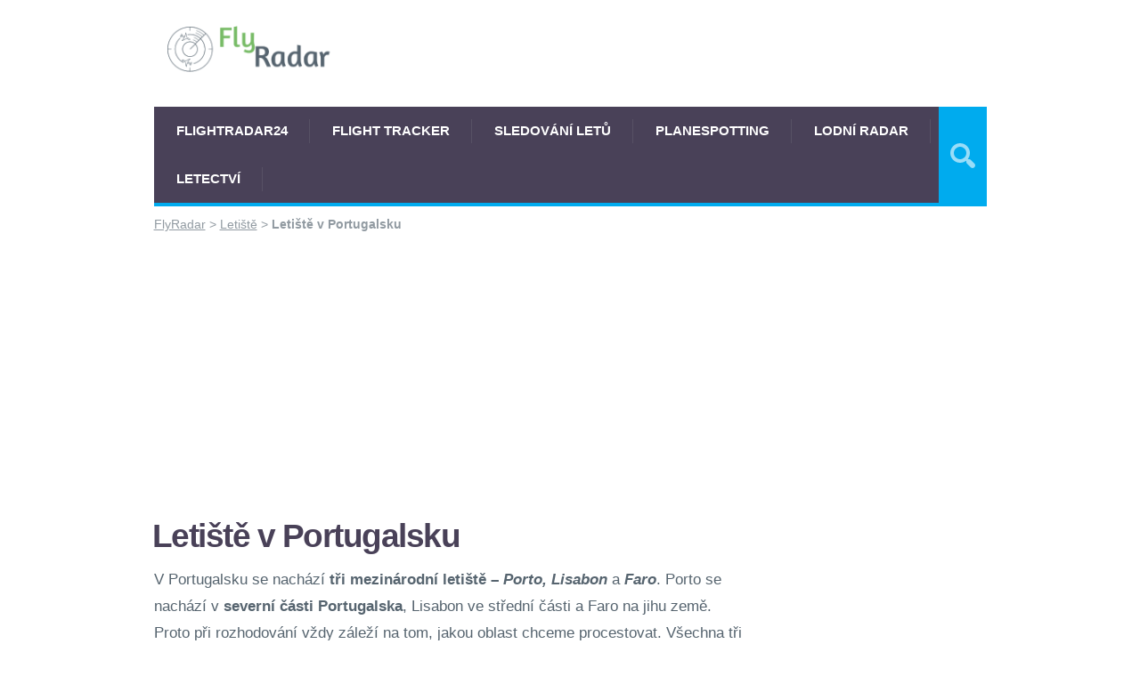

--- FILE ---
content_type: text/html; charset=UTF-8
request_url: https://www.flyradar.cz/letiste/portugalsko/
body_size: 9075
content:
<!DOCTYPE html>

<html lang="cs">

	<head>
   <meta name="robots" content="index,follow">
   <meta name="author" content="Planespotter">
   <meta name="keywords" content="letiště, sledování letů, letadla, letectví, letiště praha, planespotting"/>
   


		
		<meta name='robots' content='index, follow, max-image-preview:large, max-snippet:-1, max-video-preview:-1' />
<meta charset='UTF-8' />
<meta name='viewport' content='width=device-width, initial-scale=1, maximum-scale=1' />
<meta name='dcterms.audience' content='Global' />

	<!-- This site is optimized with the Yoast SEO plugin v22.8 - https://yoast.com/wordpress/plugins/seo/ -->
	<title>Letiště v Portugalsku (nejen) Porto</title>
	<link rel="canonical" href="https://www.flyradar.cz/letiste/portugalsko/" />
	<meta property="og:locale" content="cs_CZ" />
	<meta property="og:type" content="article" />
	<meta property="og:title" content="Letiště v Portugalsku (nejen) Porto" />
	<meta property="og:description" content="V Portugalsku se nachází tři mezinárodní letiště – Porto, Lisabon a Faro. Porto se nachází v severní části Portugalska, Lisabon ve střední části a Faro na jihu země. ..." />
	<meta property="og:url" content="https://www.flyradar.cz/letiste/portugalsko/" />
	<meta property="og:site_name" content="FlyRadar" />
	<meta property="article:modified_time" content="2024-01-08T12:15:14+00:00" />
	<meta name="twitter:card" content="summary_large_image" />
	<meta name="twitter:label1" content="Odhadovaná doba čtení" />
	<meta name="twitter:data1" content="3 minuty" />
	<script type="application/ld+json" class="yoast-schema-graph">{"@context":"https://schema.org","@graph":[{"@type":"WebPage","@id":"https://www.flyradar.cz/letiste/portugalsko/","url":"https://www.flyradar.cz/letiste/portugalsko/","name":"Letiště v Portugalsku (nejen) Porto","isPartOf":{"@id":"https://www.flyradar.cz/#website"},"datePublished":"2024-01-07T12:15:14+00:00","dateModified":"2024-01-08T12:15:14+00:00","breadcrumb":{"@id":"https://www.flyradar.cz/letiste/portugalsko/#breadcrumb"},"inLanguage":"cs","potentialAction":[{"@type":"ReadAction","target":["https://www.flyradar.cz/letiste/portugalsko/"]}]},{"@type":"BreadcrumbList","@id":"https://www.flyradar.cz/letiste/portugalsko/#breadcrumb","itemListElement":[{"@type":"ListItem","position":1,"name":"FlyRadar","item":"https://www.flyradar.cz/"},{"@type":"ListItem","position":2,"name":"Letiště","item":"https://www.flyradar.cz/letiste/"},{"@type":"ListItem","position":3,"name":"Letiště v Portugalsku"}]},{"@type":"WebSite","@id":"https://www.flyradar.cz/#website","url":"https://www.flyradar.cz/","name":"FlyRadar","description":"","publisher":{"@id":"https://www.flyradar.cz/#organization"},"potentialAction":[{"@type":"SearchAction","target":{"@type":"EntryPoint","urlTemplate":"https://www.flyradar.cz/?s={search_term_string}"},"query-input":"required name=search_term_string"}],"inLanguage":"cs"},{"@type":"Organization","@id":"https://www.flyradar.cz/#organization","name":"FlyRadar","url":"https://www.flyradar.cz/","logo":{"@type":"ImageObject","inLanguage":"cs","@id":"https://www.flyradar.cz/#/schema/logo/image/","url":"https://www.flyradar.cz/wp-content/uploads/2019/10/LogoMakr_9WI9dg.png","contentUrl":"https://www.flyradar.cz/wp-content/uploads/2019/10/LogoMakr_9WI9dg.png","width":400,"height":110,"caption":"FlyRadar"},"image":{"@id":"https://www.flyradar.cz/#/schema/logo/image/"}}]}</script>
	<!-- / Yoast SEO plugin. -->


<link rel="alternate" type="application/rss+xml" title="FlyRadar &raquo; RSS zdroj" href="https://www.flyradar.cz/feed/" />
<link rel="alternate" type="application/rss+xml" title="FlyRadar &raquo; RSS komentářů" href="https://www.flyradar.cz/comments/feed/" />
<link rel="alternate" type="application/rss+xml" title="FlyRadar &raquo; RSS komentářů pro Letiště v Portugalsku" href="https://www.flyradar.cz/letiste/portugalsko/feed/" />
<link rel='stylesheet' id='wp-block-library-css' href='https://www.flyradar.cz/wp-includes/css/dist/block-library/style.min.css?ver=6.4.7' type='text/css' media='all' />
<style id='classic-theme-styles-inline-css' type='text/css'>
/*! This file is auto-generated */
.wp-block-button__link{color:#fff;background-color:#32373c;border-radius:9999px;box-shadow:none;text-decoration:none;padding:calc(.667em + 2px) calc(1.333em + 2px);font-size:1.125em}.wp-block-file__button{background:#32373c;color:#fff;text-decoration:none}
</style>
<style id='global-styles-inline-css' type='text/css'>
body{--wp--preset--color--black: #000000;--wp--preset--color--cyan-bluish-gray: #abb8c3;--wp--preset--color--white: #ffffff;--wp--preset--color--pale-pink: #f78da7;--wp--preset--color--vivid-red: #cf2e2e;--wp--preset--color--luminous-vivid-orange: #ff6900;--wp--preset--color--luminous-vivid-amber: #fcb900;--wp--preset--color--light-green-cyan: #7bdcb5;--wp--preset--color--vivid-green-cyan: #00d084;--wp--preset--color--pale-cyan-blue: #8ed1fc;--wp--preset--color--vivid-cyan-blue: #0693e3;--wp--preset--color--vivid-purple: #9b51e0;--wp--preset--gradient--vivid-cyan-blue-to-vivid-purple: linear-gradient(135deg,rgba(6,147,227,1) 0%,rgb(155,81,224) 100%);--wp--preset--gradient--light-green-cyan-to-vivid-green-cyan: linear-gradient(135deg,rgb(122,220,180) 0%,rgb(0,208,130) 100%);--wp--preset--gradient--luminous-vivid-amber-to-luminous-vivid-orange: linear-gradient(135deg,rgba(252,185,0,1) 0%,rgba(255,105,0,1) 100%);--wp--preset--gradient--luminous-vivid-orange-to-vivid-red: linear-gradient(135deg,rgba(255,105,0,1) 0%,rgb(207,46,46) 100%);--wp--preset--gradient--very-light-gray-to-cyan-bluish-gray: linear-gradient(135deg,rgb(238,238,238) 0%,rgb(169,184,195) 100%);--wp--preset--gradient--cool-to-warm-spectrum: linear-gradient(135deg,rgb(74,234,220) 0%,rgb(151,120,209) 20%,rgb(207,42,186) 40%,rgb(238,44,130) 60%,rgb(251,105,98) 80%,rgb(254,248,76) 100%);--wp--preset--gradient--blush-light-purple: linear-gradient(135deg,rgb(255,206,236) 0%,rgb(152,150,240) 100%);--wp--preset--gradient--blush-bordeaux: linear-gradient(135deg,rgb(254,205,165) 0%,rgb(254,45,45) 50%,rgb(107,0,62) 100%);--wp--preset--gradient--luminous-dusk: linear-gradient(135deg,rgb(255,203,112) 0%,rgb(199,81,192) 50%,rgb(65,88,208) 100%);--wp--preset--gradient--pale-ocean: linear-gradient(135deg,rgb(255,245,203) 0%,rgb(182,227,212) 50%,rgb(51,167,181) 100%);--wp--preset--gradient--electric-grass: linear-gradient(135deg,rgb(202,248,128) 0%,rgb(113,206,126) 100%);--wp--preset--gradient--midnight: linear-gradient(135deg,rgb(2,3,129) 0%,rgb(40,116,252) 100%);--wp--preset--font-size--small: 13px;--wp--preset--font-size--medium: 20px;--wp--preset--font-size--large: 36px;--wp--preset--font-size--x-large: 42px;--wp--preset--spacing--20: 0.44rem;--wp--preset--spacing--30: 0.67rem;--wp--preset--spacing--40: 1rem;--wp--preset--spacing--50: 1.5rem;--wp--preset--spacing--60: 2.25rem;--wp--preset--spacing--70: 3.38rem;--wp--preset--spacing--80: 5.06rem;--wp--preset--shadow--natural: 6px 6px 9px rgba(0, 0, 0, 0.2);--wp--preset--shadow--deep: 12px 12px 50px rgba(0, 0, 0, 0.4);--wp--preset--shadow--sharp: 6px 6px 0px rgba(0, 0, 0, 0.2);--wp--preset--shadow--outlined: 6px 6px 0px -3px rgba(255, 255, 255, 1), 6px 6px rgba(0, 0, 0, 1);--wp--preset--shadow--crisp: 6px 6px 0px rgba(0, 0, 0, 1);}:where(.is-layout-flex){gap: 0.5em;}:where(.is-layout-grid){gap: 0.5em;}body .is-layout-flow > .alignleft{float: left;margin-inline-start: 0;margin-inline-end: 2em;}body .is-layout-flow > .alignright{float: right;margin-inline-start: 2em;margin-inline-end: 0;}body .is-layout-flow > .aligncenter{margin-left: auto !important;margin-right: auto !important;}body .is-layout-constrained > .alignleft{float: left;margin-inline-start: 0;margin-inline-end: 2em;}body .is-layout-constrained > .alignright{float: right;margin-inline-start: 2em;margin-inline-end: 0;}body .is-layout-constrained > .aligncenter{margin-left: auto !important;margin-right: auto !important;}body .is-layout-constrained > :where(:not(.alignleft):not(.alignright):not(.alignfull)){max-width: var(--wp--style--global--content-size);margin-left: auto !important;margin-right: auto !important;}body .is-layout-constrained > .alignwide{max-width: var(--wp--style--global--wide-size);}body .is-layout-flex{display: flex;}body .is-layout-flex{flex-wrap: wrap;align-items: center;}body .is-layout-flex > *{margin: 0;}body .is-layout-grid{display: grid;}body .is-layout-grid > *{margin: 0;}:where(.wp-block-columns.is-layout-flex){gap: 2em;}:where(.wp-block-columns.is-layout-grid){gap: 2em;}:where(.wp-block-post-template.is-layout-flex){gap: 1.25em;}:where(.wp-block-post-template.is-layout-grid){gap: 1.25em;}.has-black-color{color: var(--wp--preset--color--black) !important;}.has-cyan-bluish-gray-color{color: var(--wp--preset--color--cyan-bluish-gray) !important;}.has-white-color{color: var(--wp--preset--color--white) !important;}.has-pale-pink-color{color: var(--wp--preset--color--pale-pink) !important;}.has-vivid-red-color{color: var(--wp--preset--color--vivid-red) !important;}.has-luminous-vivid-orange-color{color: var(--wp--preset--color--luminous-vivid-orange) !important;}.has-luminous-vivid-amber-color{color: var(--wp--preset--color--luminous-vivid-amber) !important;}.has-light-green-cyan-color{color: var(--wp--preset--color--light-green-cyan) !important;}.has-vivid-green-cyan-color{color: var(--wp--preset--color--vivid-green-cyan) !important;}.has-pale-cyan-blue-color{color: var(--wp--preset--color--pale-cyan-blue) !important;}.has-vivid-cyan-blue-color{color: var(--wp--preset--color--vivid-cyan-blue) !important;}.has-vivid-purple-color{color: var(--wp--preset--color--vivid-purple) !important;}.has-black-background-color{background-color: var(--wp--preset--color--black) !important;}.has-cyan-bluish-gray-background-color{background-color: var(--wp--preset--color--cyan-bluish-gray) !important;}.has-white-background-color{background-color: var(--wp--preset--color--white) !important;}.has-pale-pink-background-color{background-color: var(--wp--preset--color--pale-pink) !important;}.has-vivid-red-background-color{background-color: var(--wp--preset--color--vivid-red) !important;}.has-luminous-vivid-orange-background-color{background-color: var(--wp--preset--color--luminous-vivid-orange) !important;}.has-luminous-vivid-amber-background-color{background-color: var(--wp--preset--color--luminous-vivid-amber) !important;}.has-light-green-cyan-background-color{background-color: var(--wp--preset--color--light-green-cyan) !important;}.has-vivid-green-cyan-background-color{background-color: var(--wp--preset--color--vivid-green-cyan) !important;}.has-pale-cyan-blue-background-color{background-color: var(--wp--preset--color--pale-cyan-blue) !important;}.has-vivid-cyan-blue-background-color{background-color: var(--wp--preset--color--vivid-cyan-blue) !important;}.has-vivid-purple-background-color{background-color: var(--wp--preset--color--vivid-purple) !important;}.has-black-border-color{border-color: var(--wp--preset--color--black) !important;}.has-cyan-bluish-gray-border-color{border-color: var(--wp--preset--color--cyan-bluish-gray) !important;}.has-white-border-color{border-color: var(--wp--preset--color--white) !important;}.has-pale-pink-border-color{border-color: var(--wp--preset--color--pale-pink) !important;}.has-vivid-red-border-color{border-color: var(--wp--preset--color--vivid-red) !important;}.has-luminous-vivid-orange-border-color{border-color: var(--wp--preset--color--luminous-vivid-orange) !important;}.has-luminous-vivid-amber-border-color{border-color: var(--wp--preset--color--luminous-vivid-amber) !important;}.has-light-green-cyan-border-color{border-color: var(--wp--preset--color--light-green-cyan) !important;}.has-vivid-green-cyan-border-color{border-color: var(--wp--preset--color--vivid-green-cyan) !important;}.has-pale-cyan-blue-border-color{border-color: var(--wp--preset--color--pale-cyan-blue) !important;}.has-vivid-cyan-blue-border-color{border-color: var(--wp--preset--color--vivid-cyan-blue) !important;}.has-vivid-purple-border-color{border-color: var(--wp--preset--color--vivid-purple) !important;}.has-vivid-cyan-blue-to-vivid-purple-gradient-background{background: var(--wp--preset--gradient--vivid-cyan-blue-to-vivid-purple) !important;}.has-light-green-cyan-to-vivid-green-cyan-gradient-background{background: var(--wp--preset--gradient--light-green-cyan-to-vivid-green-cyan) !important;}.has-luminous-vivid-amber-to-luminous-vivid-orange-gradient-background{background: var(--wp--preset--gradient--luminous-vivid-amber-to-luminous-vivid-orange) !important;}.has-luminous-vivid-orange-to-vivid-red-gradient-background{background: var(--wp--preset--gradient--luminous-vivid-orange-to-vivid-red) !important;}.has-very-light-gray-to-cyan-bluish-gray-gradient-background{background: var(--wp--preset--gradient--very-light-gray-to-cyan-bluish-gray) !important;}.has-cool-to-warm-spectrum-gradient-background{background: var(--wp--preset--gradient--cool-to-warm-spectrum) !important;}.has-blush-light-purple-gradient-background{background: var(--wp--preset--gradient--blush-light-purple) !important;}.has-blush-bordeaux-gradient-background{background: var(--wp--preset--gradient--blush-bordeaux) !important;}.has-luminous-dusk-gradient-background{background: var(--wp--preset--gradient--luminous-dusk) !important;}.has-pale-ocean-gradient-background{background: var(--wp--preset--gradient--pale-ocean) !important;}.has-electric-grass-gradient-background{background: var(--wp--preset--gradient--electric-grass) !important;}.has-midnight-gradient-background{background: var(--wp--preset--gradient--midnight) !important;}.has-small-font-size{font-size: var(--wp--preset--font-size--small) !important;}.has-medium-font-size{font-size: var(--wp--preset--font-size--medium) !important;}.has-large-font-size{font-size: var(--wp--preset--font-size--large) !important;}.has-x-large-font-size{font-size: var(--wp--preset--font-size--x-large) !important;}
.wp-block-navigation a:where(:not(.wp-element-button)){color: inherit;}
:where(.wp-block-post-template.is-layout-flex){gap: 1.25em;}:where(.wp-block-post-template.is-layout-grid){gap: 1.25em;}
:where(.wp-block-columns.is-layout-flex){gap: 2em;}:where(.wp-block-columns.is-layout-grid){gap: 2em;}
.wp-block-pullquote{font-size: 1.5em;line-height: 1.6;}
</style>
<link rel='stylesheet' id='titan-adminbar-styles-css' href='https://www.flyradar.cz/wp-content/plugins/anti-spam/assets/css/admin-bar.css?ver=7.3.8' type='text/css' media='all' />
<link rel='stylesheet' id='st-shortcodes-css-css' href='https://www.flyradar.cz/wp-content/themes/Grimag/assets/css/shortcodes.css' type='text/css' media='all' />
<link rel='stylesheet' id='st-prettyPhoto-css' href='https://www.flyradar.cz/wp-content/plugins/stkit/components/lightbox/assets/css/prettyPhoto.css' type='text/css' media='screen' />
<link rel='stylesheet' id='ez-toc-css' href='https://www.flyradar.cz/wp-content/plugins/easy-table-of-contents/assets/css/screen.min.css?ver=2.0.68' type='text/css' media='all' />
<style id='ez-toc-inline-css' type='text/css'>
div#ez-toc-container .ez-toc-title {font-size: 100%;}div#ez-toc-container .ez-toc-title {font-weight: 500;}div#ez-toc-container ul li {font-size: 85%;}div#ez-toc-container ul li {font-weight: 500;}div#ez-toc-container nav ul ul li {font-size: 90%;}div#ez-toc-container {background: #fff;border: 1px solid #ffffff;}div#ez-toc-container p.ez-toc-title , #ez-toc-container .ez_toc_custom_title_icon , #ez-toc-container .ez_toc_custom_toc_icon {color: #0a0a0a;}div#ez-toc-container ul.ez-toc-list a {color: #428bca;}div#ez-toc-container ul.ez-toc-list a:hover {color: #2a6496;}div#ez-toc-container ul.ez-toc-list a:visited {color: #428bca;}
.ez-toc-container-direction {direction: ltr;}.ez-toc-counter ul{counter-reset: item ;}.ez-toc-counter nav ul li a::before {content: counters(item, '.', decimal) '. ';display: inline-block;counter-increment: item;flex-grow: 0;flex-shrink: 0;margin-right: .2em; float: left; }.ez-toc-widget-direction {direction: ltr;}.ez-toc-widget-container ul{counter-reset: item ;}.ez-toc-widget-container nav ul li a::before {content: counters(item, '.', decimal) '. ';display: inline-block;counter-increment: item;flex-grow: 0;flex-shrink: 0;margin-right: .2em; float: left; }
</style>
<link rel='stylesheet' id='st-style-css' href='https://www.flyradar.cz/wp-content/themes/Grimag/style.css' type='text/css' media='all' />
<link rel='stylesheet' id='mediaelement-css' href='https://www.flyradar.cz/wp-content/plugins/stkit/assets/plugins/mediaelement/mediaelementplayer.min.css' type='text/css' media='all' />
<link rel='stylesheet' id='st-responsive-css' href='https://www.flyradar.cz/wp-content/themes/Grimag/assets/css/responsive.css' type='text/css' media='all' />
<link rel='stylesheet' id='st-custom-css' href='https://www.flyradar.cz/wp-content/uploads/grimag_custom.css' type='text/css' media='screen' />
<script type="text/javascript" src="https://www.flyradar.cz/wp-includes/js/jquery/jquery.min.js?ver=3.7.1" id="jquery-core-js"></script>
<script type="text/javascript" src="https://www.flyradar.cz/wp-includes/js/jquery/jquery-migrate.min.js?ver=3.4.1" id="jquery-migrate-js"></script>
<link rel="https://api.w.org/" href="https://www.flyradar.cz/wp-json/" /><link rel="alternate" type="application/json" href="https://www.flyradar.cz/wp-json/wp/v2/pages/892" /><link rel="EditURI" type="application/rsd+xml" title="RSD" href="https://www.flyradar.cz/xmlrpc.php?rsd" />
<meta name="generator" content="WordPress 6.4.7" />
<link rel='shortlink' href='https://www.flyradar.cz/?p=892' />
<link rel="alternate" type="application/json+oembed" href="https://www.flyradar.cz/wp-json/oembed/1.0/embed?url=https%3A%2F%2Fwww.flyradar.cz%2Fletiste%2Fportugalsko%2F" />
<link rel="alternate" type="text/xml+oembed" href="https://www.flyradar.cz/wp-json/oembed/1.0/embed?url=https%3A%2F%2Fwww.flyradar.cz%2Fletiste%2Fportugalsko%2F&#038;format=xml" />
<link rel='Shortcut Icon' href='https://www.flyradar.cz/favicon.ico' type='image/x-icon' />
        <script> <!-- Enabled tcf support for Google tag --> window ['gtag_enable_tcf_support'] = true; </script>
        
<script async src="https://pagead2.googlesyndication.com/pagead/js/adsbygoogle.js?client=ca-pub-2481683848388859"
     crossorigin="anonymous"></script>
     
     <!-- Google tag (gtag.js) -->
<script async src="https://www.googletagmanager.com/gtag/js?id=G-MXKSTWYV57"></script>
<script>
  window.dataLayer = window.dataLayer || [];
  function gtag(){dataLayer.push(arguments);}
  gtag('js', new Date());

  gtag('config', 'G-MXKSTWYV57');
</script>

	</head>

	<body class="page-template-default page page-id-892 page-child parent-pageid-189 hidpi-on chrome">


		<div id="layout">
		
			<div id="header">

				<div id="header-layout-2">

					<div id="header-holder-2">

						
						<div class="clear"><!-- --></div>

					</div><!-- #header-holder-2 -->

				</div><!-- #header-layout-2 -->

				<div id="header-layout">

					<div id="header-holder">

						<div id="logo" class="div-as-table">
							<div>
								<div>
									<a href="https://www.flyradar.cz"><img src="https://www.flyradar.cz/wp-content/uploads/2018/08/LogoMakr_9WI9dg.png" data-hidpi="https://www.flyradar.cz/wp-content/themes/Grimag/assets/images/logo2x.png" alt="Grimag"/></a>								</div>
							</div>
						</div><!-- #logo -->

						<div id="hcustom" class="div-as-table">
							<div>
								<div>
									<div class="sidebar sidebar-ad-a"></div>								</div>
							</div>
						</div><!-- #hcustom -->

						<div id="menu" class="div-as-table no-sticky-menu">
							<div>
								<div>
									<span id="menu-select"></span>
									<div id="menu-box" class="menu-hlavni-menu-container"><nav><ul class="menu"><li class="menu-item menu-item-type-post_type menu-item-object-page menu-item-has-children"><a  href="https://www.flyradar.cz/flightradar24/">FlightRadar24</a>
<ul class="sub-menu">
	<li class="menu-item menu-item-type-post_type menu-item-object-page"><a  href="https://www.flyradar.cz/flightradar24/aplikace/">Aplikace</a></li>
	<li class="menu-item menu-item-type-post_type menu-item-object-page"><a  href="https://www.flyradar.cz/flightradar24/cesky/">Česky</a></li>
</ul>
</li>
<li class="menu-item menu-item-type-post_type menu-item-object-page menu-item-has-children"><a  href="https://www.flyradar.cz/flight-tracker/">Flight Tracker</a>
<ul class="sub-menu">
	<li class="menu-item menu-item-type-post_type menu-item-object-page"><a  href="https://www.flyradar.cz/radar-box-letadla-sledovani-letu/">AirNav RadarBox</a></li>
</ul>
</li>
<li class="menu-item menu-item-type-post_type menu-item-object-page menu-item-has-children"><a  href="https://www.flyradar.cz/sledovani-letu/">Sledování letů</a>
<ul class="sub-menu">
	<li class="menu-item menu-item-type-post_type menu-item-object-page"><a  href="https://www.flyradar.cz/letecky-provoz/">Letecký provoz</a></li>
	<li class="menu-item menu-item-type-post_type menu-item-object-page"><a  href="https://www.flyradar.cz/zpozdeny-let/">Zpožděný let</a></li>
	<li class="menu-item menu-item-type-post_type menu-item-object-page"><a  href="https://www.flyradar.cz/letiste/praha/letovy-rad/">Letový řád LKPR</a></li>
	<li class="menu-item menu-item-type-post_type menu-item-object-page"><a  href="https://www.flyradar.cz/sledovani-letu/primy-prenos-z-letiste-lanzarote/">Letiště Lanzarote</a></li>
</ul>
</li>
<li class="menu-item menu-item-type-post_type menu-item-object-page menu-item-has-children"><a  href="https://www.flyradar.cz/planespotting/">Planespotting</a>
<ul class="sub-menu">
	<li class="menu-item menu-item-type-post_type menu-item-object-page"><a  href="https://www.flyradar.cz/planespotting/playtvak/">Playtvak online</a></li>
	<li class="menu-item menu-item-type-post_type menu-item-object-page"><a  href="https://www.flyradar.cz/sledovani-letu/primy-prenos-z-letiste-tokio/">Letiště Tokio</a></li>
</ul>
</li>
<li class="menu-item menu-item-type-post_type menu-item-object-page"><a  href="https://www.flyradar.cz/sledovani-lodi-na-mape/">Lodní radar</a></li>
<li class="menu-item menu-item-type-post_type menu-item-object-page menu-item-has-children"><a  href="https://www.flyradar.cz/letectvi/">Letectví</a>
<ul class="sub-menu">
	<li class="menu-item menu-item-type-post_type menu-item-object-page"><a  href="https://www.flyradar.cz/letectvi/boarding-pass/">Palubní lístek</a></li>
	<li class="menu-item menu-item-type-post_type menu-item-object-page"><a  href="https://www.flyradar.cz/letectvi/urad-pro-civilni-letectvi/">ÚCL</a></li>
	<li class="menu-item menu-item-type-post_type menu-item-object-page"><a  href="https://www.flyradar.cz/letectvi/poprve-letadlem/">Poprvé letadlem</a></li>
	<li class="menu-item menu-item-type-post_type menu-item-object-page"><a  href="https://www.flyradar.cz/letectvi/rizeni-letoveho-provozu/ridici/">Řídící let. provozu</a></li>
	<li class="menu-item menu-item-type-post_type menu-item-object-page"><a  href="https://www.flyradar.cz/letectvi/rizeni-letoveho-provozu/">Řízení let. provozu</a></li>
	<li class="menu-item menu-item-type-post_type menu-item-object-page"><a  href="https://www.flyradar.cz/letectvi/zakazane-predmety-do-letadla/">Zakázané předměty</a></li>
	<li class="menu-item menu-item-type-post_type menu-item-object-page"><a  href="https://www.flyradar.cz/letectvi/leky-do-letadla/">Léky do letadla</a></li>
</ul>
</li>
</ul></nav></div>									<form action="https://www.flyradar.cz/" method="get" role="search" id="search-form-header">
										<span></span>
										<input
											type="text"
											name="s"
											value=""
											placeholder="Hledat..."
										/>
									</form>
								</div>
							</div>
						</div><!-- #menu -->

						<div class="clear"><!-- --></div>

					</div><!-- #header-holder -->

				</div><!-- #header-layout -->

			</div><!-- #header -->
<div id="fb-root"></div>

			<div id="content">
			
				<div id="content-layout">

			<div id="content-holder" class="sidebar-position-right">

				<div id="content-box">
		
					<div>

						<div>

							<div class="breadcrumb breadcrumbs"><div class="breadcrumb-yoast"><span><span><a href="https://www.flyradar.cz/">FlyRadar</a></span> &gt; <span><a href="https://www.flyradar.cz/letiste/">Letiště</a></span> &gt; <span class="breadcrumb_last" aria-current="page"><strong>Letiště v Portugalsku</strong></span></span></div></div>
										<article>								
												<h1 class="entry-title page-title">Letiště v Portugalsku

												</h1>
                                                

                                                
                                                
                                                
                                                <div id="content-data"><p>V Portugalsku se nachází <strong>tři mezinárodní letiště – <em>Porto, Lisabon</em></strong> a <em><strong>Faro</strong></em>. Porto se nachází v <strong>severní části Portugalska</strong>, Lisabon ve střední části a Faro na jihu země. Proto při rozhodování vždy záleží na tom, jakou oblast chceme procestovat. Všechna tři města jsou vzájemně velmi dobře infrastrukturně propojená.</p>
<p style="text-align: center;"><a class=" button button-with-icon button-with-icon-16 button-with-icon-16 button-custom-color" href="https://www.flyradar.cz/rezervace-letenky/" target="__blank" style="background-color: #FF0000; font-size:14px; background-image: url(https://www.flyradar.cz/wp-content/plugins/stkit/assets/images/icons/16/glyphs/white/arrow-right-2.png);"><span><u>Srovnání letenek do Portugalska ⇒</u></span></a>
<p>Luxusní autobus jezdí z Fara do Lisabonu a z Lisabonu do Porta, stejně tak jezdí vlak mezi Portem a Lisabonem. Portugalsko je relativně malá země s vynikající dopravní obsluhou. Často bývá zvykem letět například do Porta, dále cestovat na jih a odletět z Fara či Lisabonu nebo naopak.</p>
<div id="ez-toc-container" class="ez-toc-v2_0_68 counter-hierarchy ez-toc-counter ez-toc-custom ez-toc-container-direction">
<div class="ez-toc-title-container"><p class="ez-toc-title">Obsah</p>
</div><nav><ul class='ez-toc-list ez-toc-list-level-1 ' ><li class='ez-toc-page-1 ez-toc-heading-level-2'><a class="ez-toc-link ez-toc-heading-1" href="#Letiste_Porto" title="Letiště Porto">Letiště Porto</a></li><li class='ez-toc-page-1 ez-toc-heading-level-2'><a class="ez-toc-link ez-toc-heading-2" href="#Letiste_Lisabon" title="Letiště Lisabon">Letiště Lisabon</a></li><li class='ez-toc-page-1 ez-toc-heading-level-2'><a class="ez-toc-link ez-toc-heading-3" href="#Letiste_Faro" title="Letiště Faro">Letiště Faro</a></li></ul></nav></div>
<h2><span class="ez-toc-section" id="Letiste_Porto"></span>Letiště Porto<span class="ez-toc-section-end"></span></h2>
<p>Letiště Porto leží zhruba 11 kilometrů od centra města. Letiště je hlavním uzlem zejména pro letecké společnosti <strong>TAP Portugal, Ryanair</strong> a <strong>easyJet</strong>. Přímo z letiště vede linka metra E. Osobně rozhodně tuto variantu doporučuji ze všech nejvíce, v centru jste za půl hodiny a zaplatíte pouze 2 eura. Pro cestu z letiště je možné také využít autobusové linky 601 a 602. Cena jízdenky je také do 2 eur, nicméně autobusy nejsou ve srovnání s metrem tak frekventované a doba jízdy závisí na dopravní situaci města.</p>
<p>Nejrychlejší a nejpohodlnější variantou je využití místní taxi služby. Z vlastní zkušenosti mohu také jen doporučit. Zejména v nočních nebo brzkých ranních hodinách, kdy je dopravní obsluha města značně omezená. Vždy jsem měla štěstí na milé, spolehlivé taxikáře, cena se dá do jisté míry usmlouvat. Pokud se naplní celé auto a cena se rozpočítá, jedná se rovněž o přijatelnou variantu.</p>
<h2><span class="ez-toc-section" id="Letiste_Lisabon"></span>Letiště Lisabon<span class="ez-toc-section-end"></span></h2>
<p><a href="https://www.flyradar.cz/letiste/lisabon/">Letiště Lisabon</a> se nachází téměř v centru města. Nachází se zde dva terminály, mezi nimi jezdí zdarma autobus každých 10 minut a doba jízdy se pohybuje okolo 5 minut. Terminál 2 je obsluhován aerolinkami nízkonákladových dopravců Ryanair, easyJet, <a href="https://www.flyradar.cz/letecka-spolecnost/norwegian/">Norwegian</a>, Wizz Air. Terminál 1 obsluhuje všechny ostatní aerolinky.</p>
<p>Nejrychleji se do centra z letiště dostanete linkou metra, jízdenka stojí do 2 eur. Další možností je využití služeb autobusu Aerobus za 4 eura nebo autobusu veřejné dopravy (<em>744, 783</em>) s cenou jízdenky také do 2 eur. Doba jízdy se u autobusových linek mění podle dopravní situace, obvykle však trvá cca 40 minut.</p>
<h2><span class="ez-toc-section" id="Letiste_Faro"></span>Letiště Faro<span class="ez-toc-section-end"></span></h2>
<p><a href="https://www.flyradar.cz/letiste/faro/">Letiště Faro</a> je od centra města vzdálené zhruba 7 km, čili 10 minut jízdy autem. Na letišti se nachází pouze jeden terminál. <strong>Přímo z letiště jezdí autobusová linka č. 16</strong>, cena jízdenky je 2,25 euro a doba jízdy je 15 minut. Pokud se chcete dostat do ostatních částí Algarve, musíte vždy z letiště do centra na autobusové nebo vlakové nádraží.</p>
<div class="none"><time class="date updated" datetime="2024-01-06" data-pubdate>Led 6, 2024</time><span class="author vcard"><span class="fn">Gustav Ulrich</span></span></div>
</div>
										</article>

<script async src="https://pagead2.googlesyndication.com/pagead/js/adsbygoogle.js?client=ca-pub-2481683848388859"
     crossorigin="anonymous"></script>
<!-- flyradar siroka -->
<ins class="adsbygoogle"
     style="display:block"
     data-ad-client="ca-pub-2481683848388859"
     data-ad-slot="6850745466"
     data-ad-format="auto"
     data-full-width-responsive="true"></ins>
<script>
     (adsbygoogle = window.adsbygoogle || []).push({});
</script>


                                                    
										<div class="clear"><!-- --></div><div id="page-pagination"></div><div class="comments-title-dummy"><!-- --></div>	<div id="respond" class="comment-respond">
		<h3 id="reply-title" class="comment-reply-title">Napsat komentář <small><a rel="nofollow" id="cancel-comment-reply-link" href="/letiste/portugalsko/#respond" style="display:none;">Zrušit odpověď na komentář</a></small></h3><form action="https://www.flyradar.cz/wp-comments-post.php" method="post" id="commentform" class="comment-form">
							<div class="textarea-box">
								<textarea
									name="comment"
									id="comment"
									cols="100"
									rows="10"
									placeholder="Napište zde"></textarea>
								<div class="clear"><!-- --></div>
							</div>
								<div class="input-text-box input-text-name">
									<div>
										<input
											type="text"
											name="author"
											id="author"
											value=""
											placeholder="Jméno"
											/>
									</div>
								</div>

								<div class="input-text-box input-text-email">
									<div>
										<input
											type="email"
											name="email"
											id="email"
											value=""
											placeholder="Email"
											/>
									</div>
								</div>
								<div class="clear"><!-- --></div>

<p class="form-submit"><input name="submit" type="submit" id="submit" class="submit" value="Odeslat komentář" /> <input type='hidden' name='comment_post_ID' value='892' id='comment_post_ID' />
<input type='hidden' name='comment_parent' id='comment_parent' value='0' />
</p><!-- Anti-spam plugin wordpress.org/plugins/anti-spam/ --><div class="wantispam-required-fields"><input type="hidden" name="wantispam_t" class="wantispam-control wantispam-control-t" value="1769538898" /><div class="wantispam-group wantispam-group-q" style="clear: both;">
					<label>Current ye@r <span class="required">*</span></label>
					<input type="hidden" name="wantispam_a" class="wantispam-control wantispam-control-a" value="2026" />
					<input type="text" name="wantispam_q" class="wantispam-control wantispam-control-q" value="7.3.8" autocomplete="off" />
				  </div>
<div class="wantispam-group wantispam-group-e" style="display: none;">
					<label>Leave this field empty</label>
					<input type="text" name="wantispam_e_email_url_website" class="wantispam-control wantispam-control-e" value="" autocomplete="off" />
				  </div>
</div><!--\End Anti-spam plugin --></form>	</div><!-- #respond -->
	
							<div class="clear"><!-- --></div>

						</div>

					</div>
			
				</div><!-- #content-box -->
	
				<div id="sidebar"><div class="sidebar"></div></div>

				<div class="clear"><!-- --></div>

			</div><!-- #content-holder -->
	
						</div><!-- #content-layout -->
		
			</div><!-- #content -->

			<div class="clear"><!-- --></div>

			<footer>

				<div id="footer">
	
					<div id="footer-layout">

						
						<div id="footer-holder">
					
								
	
		<div id="footer-box" class="footer-box-v5"><div class="sidebar-footer"><div>
<div class="widget widget_block">

<ul>
<li><a href="https://www.flyradar.cz/letiste/praha/">letiště Praha</a></li>



<li><a href="https://www.flyradar.cz/letiste/doha/">letiště Doha</a> (<em>Katar</em>)</li>



<li><a href="https://www.flyradar.cz/letiste-rim/">letiště Řím</a> (<em>Itálie</em>)</li>



<li><a href="https://www.flyradar.cz/letiste-heraklion/">letiště Heraklion</a> (<em>Kréta</em>)</li>



<li><a href="https://www.flyradar.cz/letiste-pariz/">letiště Paříž</a> (<em>Francie</em>)</li>



<li><a href="https://www.flyradar.cz/letiste/antalya/">letiště Antalya</a> (<em>Turecko</em>)</li>



<li><a href="https://www.flyradar.cz/letiste/southend/">letiště Southend</a> (<em>Anglie</em>)</li>
</ul>

<div class="clear"><!-- --></div></div>
</div></div><div class="sidebar-footer"><div>
<div class="widget widget_block">

<ul>
<li>provozovatel: <strong>Ondřej Kubíček</strong></li>



<li>tel. kontakt: +420 <strong>607 280 990</strong></li>



<li>mail: <strong>informat@flyradar.cz</strong></li>



<li>adresa: <strong>Kurzova 2196</strong></li>
</ul>

<div class="clear"><!-- --></div></div>
</div></div><div class="sidebar-footer"><div>
<div class="widget widget_block widget_text">

<p>Sledujete rádi přímý přenos z Letiště Praha? Letecká mapa s letadly online najdete v sekci <a href="https://www.flyradar.cz/planespotting/playtvak/">planespottingu</a>.</p>

<div class="clear"><!-- --></div></div>

<div class="widget widget_block widget_text">

<p>Letadla, letiště a vše z oboru letectví a letecké dopravy najdete přehledně právě na webu FlyRadar.cz.</p>

<div class="clear"><!-- --></div></div>
</div></div><div class="sidebar-footer last"><div>
<div class="widget widget_block">

<ul>
<li><a href="https://www.flyradar.cz/letadla/boeing/b787/">letadlo Boeing 787</a></li>



<li><a href="https://www.flyradar.cz/letadla/boeing/b737/">letadlo Boeing 737</a></li>



<li><a href="https://www.flyradar.cz/letadla/boeing/b747/">letadlo Boeing 747</a></li>



<li><a href="https://www.flyradar.cz/letadla/boeing/b767/">letadlo Boeing 767</a></li>



<li><a href="https://www.flyradar.cz/letadla/airbus/a320/">letadlo Airbus 320</a></li>



<li><a href="https://www.flyradar.cz/letecky-den/">letecké dny v ČR</a></li>



<li><a href="https://www.flyradar.cz/esky-letenky-recenze/">recenze eSky</a></li>
</ul>

<div class="clear"><!-- --></div></div>
</div></div><div class="clear"><!-- --></div>	
		</div><!-- end footer-box -->		
						</div><!-- #footer-holder -->
	
						<div id="copyrights-holder">
	
							<div id="copyrights-box">
						
								<div id="copyrights-company">2024 &copy; FlyRadar – Sledování letů a letadel</div>	
								<div class="clear"><!-- --></div>
	
							</div><!-- #copyrights-box -->
						
						</div><!-- #copyrights-holder -->
	
					</div><!-- #footer-layout -->
	
				</div><!-- #footer -->

			</footer>

		</div><!-- #layout -->

		<script type='text/javascript'>/* <![CDATA[ */var stData = new Array();
			stData[0] = "494158";
			stData[1] = "00abee";
			stData[2] = "https://www.flyradar.cz/wp-content/themes/Grimag";
			stData[3] = "https://www.flyradar.cz";
			stData[4] = "0";
			stData[5] = "https://www.flyradar.cz/wp-content/plugins";/* ]]> */</script>
<script type="text/javascript" src="https://www.flyradar.cz/wp-content/plugins/anti-spam/assets/js/anti-spam.js?ver=7.3.8" id="anti-spam-script-js"></script>
<script type="text/javascript" src="https://www.flyradar.cz/wp-content/plugins/stkit/assets/js/jquery.stkit.js" id="st-jquery-stkit-js"></script>
<script type="text/javascript" src="https://www.flyradar.cz/wp-content/plugins/stkit/components/shortcodes/assets/js/jquery.shortcodes.js" id="st-shortcodes-js-js"></script>
<script type="text/javascript" src="https://www.flyradar.cz/wp-content/plugins/stkit/components/lightbox/assets/js/jquery.prettyPhoto.js" id="st-jquery-prettyPhoto-js"></script>
<script type="text/javascript" src="https://www.flyradar.cz/wp-content/themes/Grimag/assets/js/jquery.menu.js" id="st-jquery-menu-js"></script>
<script type="text/javascript" src="https://www.flyradar.cz/wp-content/themes/Grimag/assets/js/jquery.theme.js" id="st-jquery-theme-js"></script>
<script type="text/javascript" src="https://www.flyradar.cz/wp-content/themes/Grimag/framework/assets/js/jquery.st.js" id="st-jquery-st-js"></script>
<script type="text/javascript" src="https://www.flyradar.cz/wp-content/themes/Grimag/framework/assets/js/jquery.ie.js" id="st-jquery-ie-js"></script>
<script type="text/javascript" src="https://www.flyradar.cz/wp-content/plugins/stkit/assets/plugins/mediaelement/mediaelement-and-player.min.js" id="mediaelement-js"></script>

	</body>

</html>



--- FILE ---
content_type: text/html; charset=utf-8
request_url: https://www.google.com/recaptcha/api2/aframe
body_size: 268
content:
<!DOCTYPE HTML><html><head><meta http-equiv="content-type" content="text/html; charset=UTF-8"></head><body><script nonce="xQb6s88l8v-CNkjuqxSKOg">/** Anti-fraud and anti-abuse applications only. See google.com/recaptcha */ try{var clients={'sodar':'https://pagead2.googlesyndication.com/pagead/sodar?'};window.addEventListener("message",function(a){try{if(a.source===window.parent){var b=JSON.parse(a.data);var c=clients[b['id']];if(c){var d=document.createElement('img');d.src=c+b['params']+'&rc='+(localStorage.getItem("rc::a")?sessionStorage.getItem("rc::b"):"");window.document.body.appendChild(d);sessionStorage.setItem("rc::e",parseInt(sessionStorage.getItem("rc::e")||0)+1);localStorage.setItem("rc::h",'1769538901635');}}}catch(b){}});window.parent.postMessage("_grecaptcha_ready", "*");}catch(b){}</script></body></html>

--- FILE ---
content_type: text/css
request_url: https://www.flyradar.cz/wp-content/themes/Grimag/assets/css/shortcodes.css
body_size: 2996
content:
/*

	1 - SHORTCODES

		1.1 - Columns
		1.2 - Lists
		1.3 - Button
		1.4 - Alerts & Messages
		1.5 - Highlight
		1.6 - Dropcap
		1.7 - Pull Quotes
		1.8 - Toggle
		1.9 - Accordion
		1.10 - Tabs
		1.11 - Tooltip
		1.12 - Google maps
		1.13 - Pricing Table
		1.14 - Sidebar
		1.15 - Notice
		1.16 - Skill
		1.17 - Icon Box
		1.18 - Separator OR
		1.19 - ST Gallery

*/

/*===============================================

	S H O R T C O D E S
	Shortcode styles

===============================================*/

	/*-------------------------------------------
		1.1 - Columns
	-------------------------------------------*/

	.column {
		position: relative;
		float: left;
		line-height: inherit;
	}

		.column > div {
			margin-right: 25px;
		}


	.column-1-2 { width: 50%; }
	
	.column-1-3 { width: 33.333333%; }
	.column-2-3 { width: 66.666666%; }
	
	.column-1-4 { width: 25%; }
	.column-2-4 { width: 50%; }
	.column-3-4 { width: 75%; }
	
	.column-1-5 { width: 20%; }
	.column-2-5 { width: 40%; }
	.column-3-5 { width: 60%; }
	.column-4-5 { width: 80%; }
	
	.column-1-6 { width: 16.666666%; }
	.column-2-6 { width: 33.333333%; }
	.column-3-6 { width: 50%; }
	.column-4-6 { width: 66.666666%; }
	.column-5-6 { width: 83.333333%; }
	
	.column-1-7 { width: 14.285714%; }
	.column-2-7 { width: 28.571428%; }
	.column-3-7 { width: 42.857142%; }
	.column-4-7 { width: 57.142857%; }
	.column-5-7 { width: 71.428571%; }
	.column-6-7 { width: 85.714285%; }
	
	.column-1-8 { width: 12.5%; }
	.column-2-8 { width: 25%; }
	.column-3-8 { width: 37.5%; }
	.column-4-8 { width: 50%; }
	.column-5-8 { width: 62.5%; }
	.column-6-8 { width: 75%; }
	.column-7-8 { width: 87.5%; }


	/*-------------------------------------------
		1.2 - Lists
	-------------------------------------------*/

	.list {
		list-style-type: none;
		margin: 0;
		padding: 0;
	}

		.list > li {
			padding: 0.5em 0 0.5em 2em;
			background: url('../images/line-light.png') left bottom repeat-x;
		}

			ul.list > li:before { /* ul needed */
				float: left;
				display: inline-block;
				content: "";
				width: 2em;
				height: 16px;
				margin: 0.20em 0 0 -2em;
				background-size: 16px 16px;
			}


	/*-------------------------------------------
		1.3 - Button
	-------------------------------------------*/

	a.button {
		display: inline-block !important;
		line-height: 1em !important;
		color: #FFF;
		text-decoration: none !important;
		white-space: nowrap;
		margin-bottom: 5px;
		padding: 0.7em 1em 0.7em 1em;
		background-color: #0e97c9;
		box-shadow: 0 0 0 0 rgba(0,0,0,0) inset;
	}
	
		a.button:hover {
			color: #FFF;
			box-shadow: 0 -50px 0 0 rgba(0,0,0,0.25) inset;
			cursor: pointer;
		}

			a.button-custom-color:hover {
				box-shadow: 0 -50px 0 rgba(255,255,255,0.25) inset;
			}

			a.button-with-icon {
				padding: 1em 1.5em 1em 40px;
				background-position: 15px 50%;
				background-repeat: no-repeat;
				background-size: 16px 16px;
			}

	/*-------------------------------------------
		1.4 - Alerts & Messages
	-------------------------------------------*/

	.alert {
		position: relative;
		text-align: center;
		margin: 0 0 1em;
		padding: 1em 4em;
		box-shadow: 0 0 1px rgba(0,0,0,0.35) inset;
	}

		.alert-notice {
			color: #777;
			background: #FFF;
		}

		.alert-warning {
			color: #AD8643;
			background: #FBEED5;
		}

		.alert-success {
			color: #468847;
			background: #DFF0D8;
		}

		.alert-error {
			color: #B94A48;
			background: #F2DEDE;
		}

		.alert-info {
			color: #3A87AD;
			background: #D9EDF7;
		}

		.alert-close {
			position: absolute;
			display: inline-block;
			top: 1em;
			right: 1em;
			width: 22px;
			height: 22px;
			background: url('../../../../plugins/stkit/assets/images/icons/16/glyphs/gray/delete.png') center no-repeat;
			opacity: 0.50;
		}

			.hidpi .alert-close {
				background-image: url('../../../../plugins/stkit/assets/images/icons/32/glyphs/gray/delete.png');
				background-size: 16px 16px;
			}

		.alert-close:hover {
			cursor: pointer;
			opacity: 1;
		}


	/*-------------------------------------------
		1.5 - Highlight
	-------------------------------------------*/

	.highlight {
		color: #474733;
		padding: 0.15em;
		background: #efedac;
	}


	/*-------------------------------------------
		1.6 - Dropcap
	-------------------------------------------*/

	.dropcap {
		position: relative;
		display: table;
		float: left;
		font-size: 4.2em;
		line-height: 0.66em;
		margin: 0 10px 0 0;
		padding: 0.2em;
		background: url('../images/bg-black-15.png');
	}


	/*-------------------------------------------
		1.7 - Pull Quotes
	-------------------------------------------*/

	.pullquote {
		font-size: 1.3em;
		width: 40%;
		margin: 0.5em 0;
		padding: 1em 0;
		background: url('../images/line.png') top left no-repeat, url('../images/line.png') bottom left no-repeat;
		background-size: 100% 3px, 100% 3px;
	}

		.pullquote-left {
			float: left;
			margin-right: 1.5em;
		}

		.pullquote-right {
			float: right;
			margin-left: 1.5em;
		}


	/*-------------------------------------------
		1.8 - Toggle
	-------------------------------------------*/

	.toggle {
		text-align: left; /* needed */
		margin-bottom: 1em;
		box-shadow: 1px 1px 0 rgba(0,0,0,0.1) inset, -1px -1px 0 rgba(0,0,0,0.1) inset;
	}

		.toggle-title {
			line-height: 20px;
			padding: 15px 25px;
			cursor: pointer;
			-webkit-user-select: none;
			-khtml-user-select: none;
			-moz-user-select: none;
			-ms-user-select: none;
			user-select: none;
		}

			.toggle-title span {
				display: inline-block;
				float: left;
				width: 20px;
				height: 20px;
				margin-right: 10px;
			}

		.toggle-holder {
			overflow: hidden;
			height: 0;
		}

			.toggle-box {
				padding: 15px 25px 25px;
				border-top: 1px dashed #DDD;
			}


	/*--- Toggle closed -----------------------------*/

	.toggle-closed {
	}

		.toggle-closed .toggle-title {
		}

			.toggle-closed .toggle-title span {
				background: #05aff0 url('../../../../plugins/stkit/assets/images/icons/16/glyphs/white/arrow-down.png') center no-repeat;
			}

				.hidpi .toggle-closed .toggle-title span {
					background-image: url('../../../../plugins/stkit/assets/images/icons/32/glyphs/white/arrow-down.png');
					background-size: 16px 16px;
				}


	/*--- Toggle opened -----------------------------*/

	.toggle-opened {
	}

		.toggle-opened .toggle-title {
		}

			.toggle-opened .toggle-title span {
				background: #56646F url('../../../../plugins/stkit/assets/images/icons/16/glyphs/white/arrow-up.png') center no-repeat;
			}

				.hidpi .toggle-opened .toggle-title span {
					background-image: url('../../../../plugins/stkit/assets/images/icons/32/glyphs/white/arrow-up.png');
					background-size: 16px 16px;
				}


	/*-------------------------------------------
		1.9 - Accordion
	-------------------------------------------*/

	.accordion {
		margin-bottom: 1em;
			background: url('../images/line.png') left top repeat-x;
	}

		.accordion .toggle {
			margin-bottom: 0;
			box-shadow: none;
			background: url('../images/line.png') left bottom repeat-x;
		}

			.accordion .toggle-title {
				padding: 15px 0;
			}

				.accordion .toggle-holder {
				}
					.accordion .toggle-box {
						padding: 0 0 25px;
						border: none;
					}


	/*-------------------------------------------
		1.10 - Tabs
	-------------------------------------------*/

	.st-tabs-holder {
		display: block;
		margin: 0 0 1em;
	}


		/*--- Labels -----------------------------*/

		.st-ul {
			list-style: none;
			display: table;
			width: 100%;
			max-width: 100%;
			margin: 0 0 -1px;
			padding: 0;
			border-left: 1px solid #DDD;
		}
		
			.st-ul li {
				float: left;
				margin: 0;
				padding: 10px 25px;
				border-top: 1px solid #DDD;
				border-right: 1px solid #DDD;
				cursor: pointer;
				-webkit-user-select: none;
				-khtml-user-select: none;
				-moz-user-select: none;
				-ms-user-select: none;
				user-select: none;
			}

				.st-ul li:hover {
					background-image: url('../images/bg-black-05.png');
				}

				.st-ul li.st-current,
				.st-ul li.st-current:hover {
					color: #05aff0;
					border-top: 1px solid #77bb66;
					background: #FFF;
				}

				
		/*--- Tabs -----------------------------*/

		.st-tabs {
			clear: both;
			text-align: left; /* needed */
			padding: 25px;
			background: #FFF;
			border: 1px solid #DDD;
		}
		
			.st-tabs > div {
				position: absolute;
				visibility: hidden;
				top: -9999px;
			}

			.st-tabs .block {
				position: relative;
				visibility: visible;
				top: 0;
			}


	/*-------------------------------------------
		1.11 - Tooltip
	-------------------------------------------*/

	#tooltip-holder {
		position: absolute;
		z-index: 1000;
	}
	
		.tooltip-holder {
			font-size: 0.85em;
			line-height: 1.54em;
			color: #FFF;
			max-width: 150px;
			padding: 5px 10px;
			background: #222;
			box-shadow: 0 2px 2px rgba(0,0,0,0.1), 0 10px 30px rgba(0,0,0,0.04);
		}

			.tooltip-holder:before {
				position: absolute;
				content: "";
				top: -7px;
				left: 7px;
				border-style: solid;
				border-width: 7px 0 0 7px;
				border-color: transparent transparent transparent #222;
			}

	span.tooltip {
		border-bottom: 1px dashed;
		cursor: help;
	}


	/*-------------------------------------------
		1.12 - Google maps
	-------------------------------------------*/

	#googlemaps {
		margin: 0 0 1em;
	}


	/*-------------------------------------------
		1.13 - Pricing Table
	-------------------------------------------*/

	.pricing-table {
		text-align: center;
		margin: 0 0 1em -1px;
		background: #FFF;
		border: 1px solid #DDD;
	}

		.pricing-table-title {
			color: #FFF;
			font-size: 1.2em;
			line-height: 1.2em;
			margin: -1px -1px 0 -1px;
			padding: 15px 5px;
		}

		.pricing-table-price {
			color: #FFF;
			font-size: 2em;
			line-height: 1em;
			margin: 0 -1px;
			padding: 15px 5px;
			background-image: url('../images/bg-black-20.png');
		}

		.pricing-table-comment {
			font-size: 0.5em;
			opacity: 0.65;
		}

		.pricing-table-content {
			padding: 1em;
			color: #56646F;
		}

			.pricing-table-content ul {
				list-style-type: none;
				margin: 0;
				padding: 0;
			}

				.pricing-table-content ul li {
					padding: 4px 0;
				}

		.pricing-table-button {
			padding: 15px 5px;
			background: #F9F9F9;
			border-top: 1px solid #DDD;
		}


	/*--- Gray -----------------------------*/

	.pricing-table-gray .pricing-table-title,
	.pricing-table-gray .pricing-table-price,
	.pricing-table-gray .button {
		background-color: #494158;
	}

	.pricing-table-gray .pricing-table-title {
		background-image: url('../images/bg-white-40.png');
	}

	.pricing-table-gray .pricing-table-price,
	.pricing-table-gray .button {
		background-image: url('../images/bg-white-20.png');
	}

		.pricing-table-gray .button:hover {
			background-image: none;
		}


	/*--- Dark -----------------------------*/

	.pricing-table-dark .pricing-table-title,
	.pricing-table-dark .pricing-table-price,
	.pricing-table-dark .button {
		background-color: #494158;
	}

	.pricing-table-dark .pricing-table-title {
		background-image: url('../images/bg-white-20.png');
	}

	.pricing-table-dark .pricing-table-price,
	.pricing-table-dark .button {
		background-image: url('../images/bg-white-10.png');
	}

		.pricing-table-dark .button:hover {
			background-image: none;
		}


	/*--- Featured -----------------------------*/

	.pricing-table-featured {
		position: relative;
		box-shadow: 0 0px 5px rgba(0,0,0,0.07), 0 10px 30px rgba(0,0,0,0.04);
	    z-index: 1;
	}

		.pricing-table-featured .pricing-table-title,
		.pricing-table-featured .pricing-table-price,
		.pricing-table-featured .button {
			background-color: #05aff0;
		}
	
		.pricing-table-featured .pricing-table-title {
			margin-top: -11px;
			padding: 20px 5px;
		}
	
		.pricing-table-featured .pricing-table-button {
			padding: 20px 5px;
		}


	/*-------------------------------------------
		1.14 - Sidebar
	-------------------------------------------*/

	.sidebar-shortcode {
		margin: 0 !important;
	}


	/*-------------------------------------------
		1.15 - Notice
	-------------------------------------------*/

	.notice {
		color: #AAADAE;
		font-size: 1.2em;
		padding: 3em;
		margin-bottom: 1em;
		background: #494158;
	}

		.sidebar .notice {
			padding: 2em;
		}

		.notice h1,
		.notice h2,
		.notice h3,
		.notice h4,
		.notice h5,
		.notice h6 {
			color: #FFF;
			padding-top: 0;
		}


	/*-------------------------------------------
		1.16 - Skill
	-------------------------------------------*/

	.skill {
		position: relative;
		text-align: left; /* needed */
		margin-bottom: 1em;
		background: #FFF url('../images/bg-black-10.png');
		overflow: hidden;
	}

		.skill-bar {
			position: absolute;
			width: 5px;
			height: 100px;
			background: #77bb66;
		}

		.skill-label {
			position: relative;
			color: #FFF;
			margin-left: 1em;
			padding: 1em 0;
			z-index: 1;
		}

		.skill-label span {
			font-size: 0.85em;
			opacity: 0.65;
		}


	/*-------------------------------------------
		1.17 - Icon Box
	-------------------------------------------*/

	.st_icon_box_16 {
		text-align: left; /* needed */
		padding: 0 15px 0 32px;
		background-position: left 0.75em;
		background-repeat: no-repeat;
	}

	.st_icon_box_32 {
		text-align: left; /* needed */
		padding: 0 15px 0 50px;
		background-position: left 0.75em;
		background-repeat: no-repeat;
	}


	/*-------------------------------------------
		1.18 - Separator OR
	-------------------------------------------*/

	.separator-or {
		text-align: center;
		padding: 25px;
		background: url('../images/line.png') left center repeat-x;
	}

		.separator-or span {
			padding: 0 7px;
			background: #F3F3F3;
		}


	/*-------------------------------------------
		1.19 - ST Gallery
	-------------------------------------------*/

	.st-gallery {
		position: relative;
		display: block;
		margin: 0 0 2em;
	}

		.st-gallery div {
			position: relative;
			overflow: hidden;
			cursor: pointer;
		}

			.st-gallery div img {
				margin: 0;
			}

		.st-gallery-pending {
			position: absolute;
			visibility: hidden;
		}

		.st-gallery-current {
			display: block;
			position: relative;
			visibility: visible;
		}

		.st-gallery-flushed {
			position: absolute;
			top: 0;
			z-index: 2;
		}

		.st-gallery ol {
			list-style-type: none;
			line-height: 0;
			text-align: center;
			margin: 0;
			padding: 0;
		}

			.st-gallery ol li {
				display: inline-block;
				width: 5%;
				height: 3px;
				margin: 10px 3px 0 2px;
				background: url('../../assets/images/bg-black-25.png');
				border-radius: 10px;
				cursor: pointer;
			}

				.st-gallery ol li.st-gallery-tab-current {
					background: #05aff0;
				}



--- FILE ---
content_type: text/css
request_url: https://www.flyradar.cz/wp-content/themes/Grimag/style.css
body_size: 22383
content:
/* 
Theme Name: Grimag
Theme URI: http://strictthemes.com
Author: StrictThemes
Author URI: http://strictthemes.com
Description: Ad optimized magazine. AdSense ready. Responsive AdSense.
Version: 1.1.1
License: GPL2
License URI: http://strictthemes.com/licensing/
Tags: light, dark, theme-options, translation-ready, custom-background, custom-colors, two-columns, three-columns, left-sidebar, right-sidebar, fluid-layout, featured-images, custom-menu, post-formats, sticky-post, buddypress
Text Domain: strictthemes
*/

/*

	 0 - Reset
	 1 - Common
	 2 - Layout
	 3 - Special
	 4 - Editor style
	 5 - Components
	 6 - bbPress
	 7 - BuddyPress
	 8 - Menu
	 9 - Forms
	10 - Sidebars
	11 - Breadcrumbs
	12 - Archive
	13 - Post
	14 - Formats
	15 - Templates
	16 - 404
	17 - Comments
	18 - Pingbacks
	19 - Widgets
	20 - Icons
	21 - Pagination

*/

/*===============================================

	R E S E T
	Reset default styles of browsers

===============================================*/

	html, body, div, span, applet, object, iframe,
	h1, h2, h3, h4, h5, h6, p, blockquote, pre,
	a, abbr, acronym, address, big, cite, code,
	del, dfn, em, font, img, ins, kbd, q, s, samp,
	small, strike, tt, var,
	dl, dt, dd, ol, ul, li,
	fieldset, form, label, legend,
	table, caption, tbody, tfoot, thead, tr, th, td {
		margin: 0;
		padding: 0;
		border: 0;
		outline: 0;
		font-weight: inherit;
		font-style: inherit;
		font-size: 100%;
		font-family: inherit;
		vertical-align: baseline;
	}

	:focus {
		outline: 0;
	}

	ol, ul {
		list-style: none;
	}

	table {
		border-collapse: separate;
		border-spacing: 0;
	}

	caption, th, td {
		text-align: left;
		font-weight: normal;
	}

	blockquote, q {
		quotes: "" "";
	}

	* {
		-webkit-tap-highlight-color: rgba(0,0,0,0.1);
	}


/*===============================================

	C O M M O N
	General styles

===============================================*/

/*

	1 - COMMON

		1.1  - Body
		1.2  - Titles
		1.3  - Links
		1.4  - Paragraphs
		1.5  - Lists
		1.6  - Images
		1.7  - Tables
		1.8  - Quotes
		1.9  - Fieldsets
		1.10 - Code
		1.11 - Other HTML tags

*/

	html {
		font-size: 100.01%;
	}

	/*-------------------------------------------
		1.1 - Body
	-------------------------------------------*/

	body {
		height: auto;
		min-height: 100%;
		color: #56646F;
		background: #FFFFFF;
	}
	body, div, td {
		font-family: Arial, Tahoma, Verdana, sans-serif;
		font-size: 17px;
		font-style: normal;
		font-variant: normal;
		font-weight: normal;
		line-height: 1.785em;
		vertical-align: top;
		margin: 0;
		padding: 0;
		word-wrap: break-word;
		hyphens: auto;
	}

	/*-------------------------------------------
		1.2 - Titles
	-------------------------------------------*/

	h1, h2, h3, h4, h5, h6 {
		color: #494158;
		line-height: 1.3em;
		padding: 0.0em 0em 0.3em 0em;
		margin: 0 0 0 -0.05em;
		font-style: normal;
		font-weight: bold;
		font-family: inherit;
		text-transform: uppercase;
	}
	
	h1 {
		font-size: 2.2em;
		font-weight: 550;
		letter-spacing: -0.04em;
	}
	.version-one {
    		/* your styles for the class version-one */
   		 font-size: 1.40em;
		font-weight: 300;
		text-align: center;
		margin: 0.3em 0 -0.4em 0;
  
	}

		#sidebar h1,
		#sidebar h2,
		#sidebar h3,
		#sidebar h4,
		#sidebar h5,
		#sidebar h6 {
			color: #FFF;
		}

		.sidebar-homepage-b h1 {
			display: table;
			margin: 0 auto;
			padding: 0.25em 0;
			text-align: center;
			font-weight: 300;
		}

			.sidebar-homepage-b h1 span {
				display: block;
			}

			.sidebar-homepage-b h1 a {
			}

	h2 {
		font-size: 1.9em;
		letter-spacing: -0.02em;
	}

	.version-two {
    		/* your styles for the class version-one */
		display: block;
   		font-size: 2em;
		font-weight: 300;
  
	}

	h3 {
		font-size: 1.6em;
		letter-spacing: -0.01em;
	}

	h4 {
		font-size: 1.3em;
	}

	h5 {
		font-size: 1.15em;
	}

	h6 {
		font-size: 1em;
	}
	
		h1 a, h2 a, h3 a, h4 a, h5 a, h6 a {
			color: #494158;
			text-decoration: none;
		}

			h1 a:hover, h2 a:hover, h3 a:hover, h4 a:hover, h5 a:hover, h6 a:hover {
				color: #77bb66;
			}

				.title-sub {
					opacity: 0.65;
				}
	
					.post-title .title-sub {
						display: block;
						font-size: 66%;
						font-weight: 300;
					}
	
				.title-end {
				}

	/*-------------------------------------------
		1.3 - Links
	-------------------------------------------*/

	a {
		color: #05aff0;
		text-decoration: none;
		-webkit-transition: all 0ms linear;
		-moz-transition: background-color 0ms linear;
		-o-transition: background-color 0ms linear;
		-ms-transition: background-color 0ms linear;
		transition: all 0ms ease;
		text-decoration: underline;
	}
	
		a:hover {
			color: #494158;
			text-decoration: none;
			-webkit-transition: all 0ms linear;
			-moz-transition: background-color 0ms linear;
			-o-transition: background-color 0ms linear;
			-ms-transition: background-color 0ms linear;
			transition: all 0ms linear;
			text-decoration: underline;
		}

			#sidebar a:hover {
				color: #FFF;
			}

	/*-------------------------------------------
		1.4 - Paragraphs
	-------------------------------------------*/

	p {
		line-height: inherit;
		margin: 0 0 1em 0;
		padding: 0;
		
	}

	/*-------------------------------------------
		1.5 - Lists
	-------------------------------------------*/

	ol {
		list-style-type: decimal;
		line-height: inherit;
		margin: 0 0 0 1.5em;
	}

	ul {
		list-style-type: disc;
		line-height: inherit;
		margin: 0 0 0 1.5em;
	}

	dl {
		display: table;
	}

		dt {
		}

		dd {
			padding-left: 2em;
		}

	/*-------------------------------------------
		1.6 - Images
	-------------------------------------------*/

	img {
		display: inline-block;
		max-width: 100%;
		height: auto;
		font: normal 10px/1em sans-serif;
		border: 0;
	}

	/*--- Attachment -----------------------------*/

	.wp-caption {
		display: block;
		font-size: 0.85em;
		text-align: center;
		width: auto;
		max-width: 100% !important;
		margin-bottom: 1em;
		padding: 5px 0 10px;
		background: url('assets/images/line-light.png');
	}

		.wp-caption.aligncenter {
			display: block;
		}

		.wp-caption a {
		}

			.wp-caption img {
				display: block;
				margin: 0 auto;
			}

		.wp-caption-text {
			font-size: 11px;
			line-height: 1.4em;
			width: auto;
			max-width: 100%;
			margin: 0 auto;
			padding: 10px 10px 0;
		}

	/*--- Gallery -----------------------------*/

	.gallery {
		font-size: 0.85em;
		width: auto !important;
		max-width: 100%;
		margin-bottom: 1em !important;
		padding: 25px 25px 0;
		background: url('assets/images/bg-black-10.png');
	}

		.gallery-item {
			display: inline-block;
			float: none !important;
			margin: 0 0 25px !important;
			vertical-align: top;
		}
	
			.gallery img {
				display: block;
				margin: 0 auto;
				border: none !important;
			}

	/*-------------------------------------------
		1.7 - Tables
	-------------------------------------------*/

	table {
		text-align: left;
		width: 100%;
		max-width: 100%;
		margin: 0 0 1em;
		border: 0;
		border-collapse: collapse;
	}

		caption {
			line-height: 1.5em;
			color: #FFF !important;
			text-align: center;
			padding: 1em;
			background: #494158 url('assets/images/bg-white-20.png');
		}

		thead {
		}

			thead tr {
				background: none;
			}

				th {
					line-height: 1.3em;
					color: #FFF !important;
					padding: 5px 10px;
					background: #494158 url('assets/images/bg-white-40.png');
					border-bottom: 5px solid #DDD;
				}
		
		tbody {
		}

			tr {
				background: #FFF;
				border-bottom: 1px solid #EAEAEA;
			}

				tr.alt {
					background: #F9F9F9;
				}

				td {
					line-height: inherit;
					vertical-align: top;
					color: #56646F;
					padding: 10px;
					border-left: 1px solid #DDD;
				}

					td:first-child {
						border-left: none;
					}

		tfoot {
		}

			tfoot tr {
				background: #EAEAEA;
				border-bottom: 1px solid #DDD;
			}

				tfoot td {
					border-right: none;
				}

	/*-------------------------------------------
		1.8 - Quotes
	-------------------------------------------*/

	blockquote {
		font-size: 1.2em;
		text-align: left; /* needed */
		margin: 0 0 0 35px;
		padding: 0 0 0 15px;
		background: url('assets/images/line.png') top left repeat-y;
	}

		blockquote:before {
			content: '\201C';
			position: absolute;
			font-size: 5em;
			margin: 20px 0 0 -55px;
			opacity: 0.35;
		}
	
			blockquote p {
				font-family: inherit;
				line-height: 1.785em;
			}
	
				blockquote cite {
					display: table;
				}

	cite {
		font-size: 0.8em;
	}

	q {
		font-style: italic;
	}

		q:before {
			content: '\AB';
		}

		q:after {
			content: '\BB';
		}

	/*-------------------------------------------
		1.9 - Fieldsets
	-------------------------------------------*/

	fieldset {
		border: 1px solid #DDD;
		margin: 0 0 1.5em;
		padding: 25px;
	}
	
		fieldset legend {
			display: block;
			font-weight: bold;
			line-height: 1em;
			margin: 0 0 0 -5px;
			padding: 0 5px;
		}

	/*-------------------------------------------
		1.10 - Code
	-------------------------------------------*/

	pre {
		font-family: "Courier New", monospace;
		font-size: 12px;
		text-align: left; /* needed */
		line-height: 20px;
		color: #555;
		max-width: 100%;
		margin-bottom: 1em;
		padding: 0 3px;
		background: #FFF url('assets/images/bg_code.png') left 20px repeat;
		overflow: auto;
		box-shadow: 0 0 1px rgba(0,0,0,0.2);
	}

		pre code {
			background: none;
			padding: 0;
		}

		code,
		kbd,
		var,
		tt {
			font-family: "Courier New", monospace;
			text-align: left; /* needed */
			padding: 0 3px;
			background: url('assets/images/bg-black-10.png') top left repeat;
		}

	/*-------------------------------------------
		1.11 - Other HTML tags
	-------------------------------------------*/

	em {
		font-style: italic;
	}

	abbr,
	acronym {
		border-bottom: 1px dotted #666;
		cursor: help;
	}

	del {
		text-decoration: line-through;
	}
	
	ins {
		text-decoration: none;
		background: #FFFFCC;
	}
	
	hr {
		clear: both;
		height: 1px;
		margin-bottom: 1em;
		background: url('assets/images/line.png') top left repeat-x;
		border: 0 none;
	}

	big {
		font-size: 1.2em;
	}

	small {
		font-size: 0.85em;
	}

	sup {
		font-size: 66%;
		vertical-align: super;
	}

	::selection {
		color: #FFF;
		background: #05aff0;
	}



/*===============================================

	L A Y O U T
	Layout styles

===============================================*/

/*

	2 - LAYOUT

		2.1 - Header
		2.2 - Content
		2.3 - Footer

*/

	#layout {
		max-width: 100%;
		overflow: hidden;
	}

		body.boxed {
			background-color: #e8e2e2;
		}

			.boxed #layout {
				max-width: 1300px;
				margin: 25px auto 0;
				background-color: #FFF;
			}

	/*-------------------------------------------
		2.1 - Header
	-------------------------------------------*/

	#header {
		position: relative;
		z-index: 3;
	}
	
		#header-layout-2 {
		}

			#header-holder-2 {
				position: relative;
				display: block;
				width: 1200px;
				margin: 0 auto;
				background: #77bb66;
			}

		#header-layout {
		}
	
			#header-holder {
				position: relative;
				display: block;
				width: 1200px;
				color: #CCC;
				margin: 0 auto;
			}

				/*--- Logo -----------------------------*/

				#logo {
					float: left;
					width: 262px;
					height: 90px;
					margin: 15px;
				}

					#logo h2,
					#logo h2 a,
					#logo h2 img {
						position: relative;
						display: block;
						font-size: 50px;
						line-height: 0.9em;
						font-weight: bold;
						color: #494158;
						letter-spacing: -0.06em;
						text-decoration: none;
						max-width: 100%;
						margin: 0;
						padding: 0;
						opacity: 1;
					}

						#logo h2 {
							max-width: 262px;
						}

							.hidpi #logo h2 img {
								opacity: 0; /* needed for hidpi function */
							}

				/*--- Custom data -----------------------------*/

				#hcustom {
					float: right;
					display: table;
					width: 800px;
					text-align: right;
					height: 90px;
					margin: 12px 0;
				}

					#hcustom .sidebar {
						max-width: 888px;
					}

				/*--- Search form -----------------------------*/

				#search-form-header {
					position: absolute;
					display: none;
					float: right;
					top: 0;
					right: 0;
					background: #77bb66;
					overflow: hidden;
					z-index: 2;
				}

					#search-form-header span {
						display: inline-block;
						float: left;
						width: 54px;
						line-height: 32px;
						background: #77bb66 url('assets/images/icons/32/glyphs/white/search.png') center no-repeat;
						background-size: 32px 32px;
						opacity: 0.6;
						cursor: pointer;
						transition: all 250ms linear;
					}

						.hidpi #search-form-header span {
							background-image: url('assets/images/icons/64/glyphs/white/search.png');
						}
						
						#search-form-header span:hover,
						#search-form-header span.inProgress {
							opacity: 1;
							transition: all 125ms linear;
						}

					#search-form-header input {
						position: absolute;
						display: inline-block;
						color: #FFF;
						font-size: 18px;
						text-indent: 1px;
						width: 240px;
						padding: 0;
						background: transparent;
						border: none;
					}

						#search-form-header input::-webkit-input-placeholder {
							color: #FFF;
						}

	/*-------------------------------------------
		2.2 - Content
	-------------------------------------------*/

	#content {
		z-index: 1;
		position: relative;
	}

		#content-layout {
			display: block;
			width: 1200px;
			margin: 0 auto;
			padding: 0;
			z-index: 1;
		}

			#content-holder {
			}

				#content-box {
					min-height: 600px;
				}

					/* Content area */
					div.post-single {
						width: 667px;
					}


					/* If sidebar by right */
					.sidebar-position-right #content-box {
						float: left;
						width: 888px;
					}

						.sidebar-position-right #content-box > div {
							padding: 15px 51px 50px 0;
						
						}

							.sidebar-position-right div.post-single {
								float: right;
							}

					/* If sidebar by left */
					.sidebar-position-left #content-box {
						float: right;
						width: 888px;
					}
					
						.sidebar-position-left #content-box > div {
							padding: 50px 0 51px 51px;
							background: url('assets/images/line.png') left top repeat-y;
						}

							.sidebar-position-left div.post-single {
								float: left;
							}

					/* If sidebar none */
					.sidebar-position-none #content-box > div {
						padding: 30px 0;
					}

						.sidebar-position-none div.post-single {
							float: right;
							width: 1015px;
						}

	/*-------------------------------------------
		2.3 - Footer
	-------------------------------------------*/

	#footer {
		position: relative;
		color: #777;
		background: #494158;
		z-index: 2;
	}
	
		#footer-layout {
		}
		
			#footer-holder {
				position: relative;
				width: 1200px;
				margin: 0 auto;
				z-index: 2;
			}
	
	#copyrights-holder {
		width: 1150px;
		color: #FFF;
		margin: 0 auto;
		padding: 10px 25px;
		background: #77bb66;
	}
	
		#copyrights-box {
		}

			#copyrights-box a {
				color: #FFF;
				opacity: 1;
				transition: opacity 250ms linear;
			}

			#copyrights-box a:hover {
				color: #FFF;
				opacity: 0.6;
				transition: opacity 125ms linear;
			}
	
			#copyrights-company {
				font-size: 12px;
				width: 65%;
				float: left;
			}
			
			#copyrights-developer {
				font-size: 12px;
				width: 35%;
				float: right;
				text-align: right;
			}



/*===============================================

	S P E C I A L
	Permanent useful styles

===============================================*/

/*

	3 - SPECIAL

		3.1 - WP classes
		3.2 - Div as table
		3.3 - Embed, iframe, object, video
		3.4 - Mediaelement
		3.5 - Another special classes

*/

	/*-------------------------------------------
		3.1 - WP classes
	-------------------------------------------*/

	.alignleft {
		float: left;
		margin-right: 15px;
	}

	.aligncenter {
		float: none;
		clear: both;
		display: table;
		margin-left: auto;
		margin-right: auto;
	}

	.alignright {
		float: right;
		margin-left: 15px;
	}

	.bypostauthor {
	}

	.wp-post-image {
		display: inline-block;
		margin: 0 0 2em;
	}

	.gallery-caption {
	}

	#content-box .sticky.post-default {
		padding: 25px 25px 50px;
		background: url('assets/images/line-light.png') repeat;
	}

	.more-link {
		display: inline-block !important;
		line-height: 1em !important;
		color: #FFF;
		text-decoration: none !important;
		white-space: nowrap;
		padding: 0.7em 1em 0.7em 1em;
		background-color: #05aff0;
		transition: background-color 150ms linear;
	}
	
		.more-link:hover {
			color: #FFF;
			background-color: #494158;
			transition: background-color 150ms linear;
			cursor: pointer;
		}

	/*-------------------------------------------
		3.2 - Div as table
	-------------------------------------------*/

	.div-as-table {
		position: relative;
		display: table;
	}
	
		.div-as-table > div {
			display: table-cell;
			vertical-align: middle;
		}
		
			.div-as-table > div > div {
			}

				.div-as-table > div > div:after {
					display: block;
					clear: both;
					content: ".";
					height: 0;
					font-size: 0;
				}

	/*-------------------------------------------
		3.3 - Embed, iframe, object, video
	-------------------------------------------*/

	embed,
	iframe,
	object,
	video {
		max-width: 100%;
	}

	/*-------------------------------------------
		3.4 - Mediaelement
	-------------------------------------------*/

	#layout .mejs-container {
		display: block;
		margin: 1em 0 2em 0;
		background: transparent;
	}

		#layout .mejs-audio {
			height: 70px !important;
		}

		.mejs-fullscreen #header {
			display: none;
		}

		.mejs-fullscreen .mejs-container {
			margin: 0;
		}

			#layout .mejs-controls {
				height: 70px !important;
				background: #3c424f;
			}

				.mejs-fullscreen #layout .mejs-controls {
					height: 83px !important;
				}

				#layout .project-wrapper-color .mejs-controls,
				#layout .mejs-video .mejs-controls {
					background: url('assets/images/bg-black-60.png');
				}
	
					#layout .mejs-play {
					}
	
					#layout .mejs-pause {
						background: url('assets/images/bg-white-50.png');
					}
	
					#layout .mejs-playpause-button {
						width: 46px;
						height: 46px;
						margin: 10px 5px 10px 10px;
						border: 2px solid #FFF;
						border-radius: 50px;
					}
	
						#layout .mejs-playpause-button button {
							width: 46px;
							height: 46px;
							margin: 0;
						}
	
						#layout .mejs-play button {
							background: url('../../plugins/stkit/assets/images/icons/16/glyphs/white/play.png') 54% center no-repeat;
							background-size: 16px 16px;
						}
	
							.hidpi .mejs-play button {
								background-image: url('../../plugins/stkit/assets/images/icons/32/glyphs/white/play.png');
							}
	
						#layout .mejs-pause button {
							background: url('../../plugins/stkit/assets/images/icons/16/glyphs/white/pause.png') center center no-repeat;
							background-size: 16px 16px;
						}
	
							.hidpi .mejs-pause button {
								background-image: url('../../plugins/stkit/assets/images/icons/32/glyphs/white/pause.png');
							}
	
						#layout .mejs-mute button {
							background: url('../../plugins/stkit/assets/images/icons/16/glyphs/white/speaker.png') center center no-repeat;
							background-size: 16px 16px;
						}
	
							.hidpi .mejs-mute button {
								background-image: url('../../plugins/stkit/assets/images/icons/32/glyphs/white/speaker.png');
							}
	
						#layout .mejs-unmute button {
							background: url('../../plugins/stkit/assets/images/icons/16/glyphs/white/speaker-off.png') center center no-repeat;
							background-size: 16px 16px;
						}
	
							.hidpi .mejs-unmute button {
								background-image: url('../../plugins/stkit/assets/images/icons/32/glyphs/white/speaker-off.png');
							}
	
						#layout .mejs-fullscreen-button button {
							background: url('../../plugins/stkit/assets/images/icons/16/glyphs/white/fullscreen.png') center center no-repeat;
							background-size: 16px 16px;
						}
	
					#layout .mejs-time-current,
					#layout .mejs-horizontal-volume-current {
						background: #FFF;
					}
				
						#layout .mejs-time-loaded {
							background: #77bb66;
						}
				
							#layout .mejs-time-total,
							#layout .mejs-horizontal-volume-total {
								background: url('assets/images/bg-black-60.png');
							}
			
								#layout .mejs-time-float {
									width: 37px;
									height: 18px;
									top: -24px;
									color: #56646F;
									background: #FFF;
									border: none;
									box-shadow: 0 0 1px rgba(0,0,0,0.2);
								}
			
									#layout .mejs-time-float-current {
										margin: 4px 3px 0 3px;
									}
			
									#layout .mejs-time-float-corner {
										top: 16px;
										border:solid 5px #FFF;
										border-color:#FFF transparent transparent;
									}
			
					#layout .mejs-time {
						padding: 29px 5px 0;
					}
			
						#layout .mejs-time span {
							font-size: 11px;
							line-height: 11px;
							opacity: 0.7;
						}
	
					#layout .mejs-time-rail {
						padding-top: 25px;
					}
	
					#layout .mejs-volume-button,
					#layout .mejs-horizontal-volume-slider {
						margin-top: 20px;
					}
	
					#layout .mejs-fullscreen-button {
						margin: 20px 7px 0 3px;
					}

			#layout .mejs-button button:focus {
				outline: 0;
			}
		
			#layout .mejs-overlay-button {
				background: url('assets/images/icons/256/glyphs/white/play.png') center center no-repeat;
				background-size: 100% 100%;
				opacity: 0.6;
			}
		
				#layout .mejs-overlay-button:hover {
					background-position: center center;
					opacity: 0.9;
				}

		#layout .mejs-poster {
			background-size: 100% auto;
		}

		#layout .mejs-volume-slider {
			background: #494158 url('assets/images/bg-black-25.png');
		}

			#layout .mejs-video .mejs-volume-slider {
				background: url('assets/images/bg-black-60.png');
			}

	/*-------------------------------------------
		3.5 - Another special classes
	-------------------------------------------*/

	/*--- Visibility --------------------------*/

	.block {
		display: block !important;
	}

	.none {
		display: none !important;
	}

	.hidden {
		visibility: hidden;
	}

	/*--- Position -----------------------------*/

	.relative {
		position: relative;
	}
	
	.absolute {
		position: absolute;
	}

	/*--- Floating -----------------------------*/

	.fl {
		float: left !important;
	}
	
	.fr {
		float: right !important;
	}

	.clear {
		font-size: 0 !important;
		line-height: 0 !important;
		width: 0 !important;
		height: 0 !important;
		float: none !important;
		margin: 0 !important;
		padding: 0 !important;
		clear: both !important;
	}

	/*--- Alignment -----------------------------*/

	.align-center {
		text-align: center;
	}

	/*--- Fonts ---------------------------------*/

	.f11 {
		font-size: 11px;
	}

	.f13 {
		font-size: 13px;
	}

	.normal {
		font-weight: normal;
	}

	/*--- Selection -----------------------------*/

	.non-selectable {
		-webkit-user-select: none;
		-khtml-user-select: none;
		-moz-user-select: none;
		-ms-user-select: none;
		user-select: none;
	}



/*===============================================

	E D I T O R   S T Y L E
	Additional styles for TinyMCE

===============================================*/

/*

	4 - EDITOR STYLE

*/

	body#tinymce.wp-editor {
		padding: 10px;
	}

		body#tinymce .aligncenter {
			display: table;
		}

	dl.wp-caption {
		display: inline-block;
	}

		dt.wp-caption-dt {
		}

		dd.wp-caption-dd {
			padding: 10px 5px 0;
		}



/*===============================================

	C O M P O N E N T S
	ST Kit components

===============================================*/

/*

	5 - COMPONENTS

		5.1 - AdSense

*/

	/*-------------------------------------------
		5.1 - ST AdSense
	-------------------------------------------*/

	.st-adsense {
		display: block;
	}

		.widget-adsense {
			display: block !important;
			padding: 0 !important;
			background: transparent !important;
		}

			.adsbygoogle {
				display: block;
				background: transparent;
			}

				.sidebar-ad-a .adsbygoogle {
					margin: 0 0 0 auto;
				}

				.sidebar-ad-b .adsbygoogle {
					margin: 0 auto;
				}

				.sidebar-ad-c .adsbygoogle {
					margin: 0 auto;
				}



/*===============================================

	B B P R E S S
	Styles for bbPress plugin

===============================================*/

/*

	6 - BBPRESS

		6.1 - bbPress Style
		6.2 - Breadcrumb and Tags
		6.3 - Forms
		6.4 - Notices
		6.5 - Stickies
		6.6 - Avatars
		6.7 - Toggles
		6.8 - Widgets

*/

	/*-------------------------------------------
		6.1 - bbPress Style
	-------------------------------------------*/

	#bbpress-forums ul.bbp-lead-topic,
	#bbpress-forums ul.bbp-topics,
	#bbpress-forums ul.bbp-forums,
	#bbpress-forums ul.bbp-replies,
	#bbpress-forums ul.bbp-search-results {
		border: none;
	}

		#bbpress-forums div.bbp-forum-header,
		#bbpress-forums div.bbp-topic-header,
		#bbpress-forums div.bbp-reply-header {
			background: url('assets/images/bg-black-15.png');
		}

		#bbpress-forums li.bbp-header,
		#bbpress-forums li.bbp-footer {
			text-transform: uppercase;
			padding: 10px 25px;
			background: url('assets/images/bg-black-20.png');
			border: none;
		}

			.bbp-header .bbp-reply-author {
				display: none;
			}
			
			.bbp-footer {
				display: none;
			}

		div.bbp-forum-header,
		div.bbp-topic-header,
		div.bbp-reply-header {
			border: none;
		}

		#bbpress-forums li.bbp-body ul.forum,
		#bbpress-forums li.bbp-body ul.topic {
			padding: 20px 25px;
			border: none;
			box-shadow: 0 1px 0 rgba(0,0,0,0.10) inset;
		}

		#bbpress-forums li.bbp-header .bbp-search-content,
		#bbpress-forums li.bbp-footer .bbp-search-content,
		#bbpress-forums li.bbp-header .bbp-forum-content,
		#bbpress-forums li.bbp-footer .bbp-forum-content,
		#bbpress-forums li.bbp-header .bbp-topic-content,
		#bbpress-forums li.bbp-footer .bbp-topic-content,
		#bbpress-forums li.bbp-header .bbp-reply-content,
		#bbpress-forums li.bbp-footer .bbp-reply-content {
			margin-left: 113px;
		}

		#bbpress-forums div.even,
		#bbpress-forums ul.even {
			background: url('assets/images/bg-black-05.png');
		}
		
		#bbpress-forums div.odd,
		#bbpress-forums ul.odd {
			background: url('assets/images/bg-black-05.png');
		}

			.bbp-body li.bbp-forum-info,
			.bbp-body li.bbp-topic-title {
				font-size: 14px;
			}

				.bbp-body li.bbp-forum-info > a,
				.bbp-body li.bbp-topic-title > a {
					font-weight: bold;
					text-transform: uppercase;
				}

			.bbp-body li.bbp-topic-freshness {
				font-size: 11px;
			}
			
			.bbp-meta {
				font-size: 11px;
				color: #BBB;
			}

			#bbpress-forums div.bbp-forum-author .bbp-author-role,
			#bbpress-forums div.bbp-topic-author .bbp-author-role,
			#bbpress-forums div.bbp-reply-author .bbp-author-role {
				font-style: normal;
			}

	/*-------------------------------------------
		6.2 - Breadcrumb and Tags
	-------------------------------------------*/

	div.bbp-breadcrumb,
	div.bbp-topic-tags {
		font-size: 11px;
	}

	.bbp-breadcrumb {
		margin-right: 0.5em;
	}

	/*-------------------------------------------
		6.3 - Forms
	-------------------------------------------*/
	
	#content fieldset.bbp-form,
	#container fieldset.bbp-form,
	#wrapper fieldset.bbp-form {
		padding: 10px 25px 25px;
	}

	.bbpress .wp-editor-container textarea.wp-editor-area,
	.bbpress .wp-editor-container textarea.wp-editor-area:focus {
		border: none;
		box-shadow: 1px 1px 0 rgba(0,0,0,0.15) inset, -1px -1px 0 rgba(0,0,0,0.15) inset;
		border-radius: 0;
	}

	/*-------------------------------------------
		6.4 - Notices
	-------------------------------------------*/

	div.bbp-template-notice {
		color: #AD8643;
		text-align: center;
		padding: 1em 4em;
		border: none;
		border-radius: 0;
		background-color: #FBEED5;
		box-shadow: 0 0 1px rgba(0, 0, 0, 0.35) inset;
	}

	div.bbp-template-notice a {
	}

		div.bbp-template-notice.info {
			color: #3A87AD;
			padding: 1em 4em;
			text-align: center;
			background-color: #D9EDF7;
			border: none;
		}

		div.bbp-template-notice.important {
			border: #e6db55 1px solid;
			background-color: #fffbcc;
		}

		div.bbp-template-notice.error,
		div.bbp-template-notice.warning {
			color: #B94A48;
			padding: 1em 4em;
			text-align: center;
			background-color: #F2DEDE;
			border: none;
		}

		div.bbp-template-notice.error a,
		div.bbp-template-notice.warning a {
			color: #c00;
		}

	/*-------------------------------------------
		6.5 - Stickies
	-------------------------------------------*/

	.super-sticky .bbp-topic-title > a,
	.sticky .bbp-topic-title > a {
		font-weight: bold;
	}

	/*-------------------------------------------
		6.6 - Avatars
	-------------------------------------------*/

	.bbp-author-avatar {
		display: inline-block;
		margin-bottom: -5px;
		padding: 3px;
		background: url('assets/images/line.png');
		border-radius: 100px;
	}

		#bbpress-forums p.bbp-topic-meta img.avatar,
		#bbpress-forums ul.bbp-reply-revision-log img.avatar,
		#bbpress-forums ul.bbp-topic-revision-log img.avatar,
		#bbpress-forums div.bbp-template-notice img.avatar,
		#bbpress-forums .widget_display_topics img.avatar,
		#bbpress-forums .widget_display_replies img.avatar,
		#bbpress-forums div.bbp-forum-author img.avatar,
		#bbpress-forums div.bbp-topic-author img.avatar,
		#bbpress-forums div.bbp-reply-author img.avatar,
		#bbp-single-user-details img.avatar {
			display: block;
			border: none;
			border-radius: 100px;
			margin-top: 0;
			margin-bottom: 0;
		}

	/*-------------------------------------------
		6.7 - Toggles
	-------------------------------------------*/

	#bbpress-forums .bbp-forum-info .bbp-forum-content,
	#bbpress-forums p.bbp-topic-meta {
		font-size: 1em;
		color: #999;
		margin: 5px 0 0;
	}

	/*-------------------------------------------
		6.8 - Widgets
	-------------------------------------------*/

	.widget_display_forums > ul,
	.widget_display_replies > ul,
	.widget_display_topics > ul,
	.widget_display_views > ul {
		list-style-type: none;
		margin: 0;
		padding: 0;
	}

		.widget_display_forums > ul > li,
		.widget_display_replies > ul > li,
		.widget_display_topics > ul > li,
		.widget_display_views > ul > li {
			padding: 0.6em 0;
			background: url('assets/images/line-light.png') left bottom repeat-x;
		}

			.widget_display_forums > ul > li:first-child,
			.widget_display_replies > ul > li:first-child,
			.widget_display_topics > ul > li:first-child,
			.widget_display_views > ul > li:first-child {
				padding-top: 0;
			}

	/* Recent Replies */
	.widget_display_replies .avatar {
		display: block;
		border: none;
		border-radius: 70px;
	}

		.widget_display_replies div {
			font-size: 11px;
		}

	/* Recent Topics */
	.widget_display_topics .avatar {
		display: block;
		border: none;
		border-radius: 70px;
	}

		.widget_display_topics div {
			font-size: 11px;
		}

	/* Stats*/
	.widget_display_stats dl {
		display: block;
	}

		.widget_display_stats dt {
			position: absolute;
		}
	
		.widget_display_stats dd {
			display: block;
			color: #77bb66;
			text-align: right;
			padding: 0;
		}
	
			.widget_display_stats dd:after {
				float: left;
				display: block;
				clear: both;
				content: ".";
				height: 0;
				font-size: 0;
			}

	/* Search*/
	#sidebar .sidebar .widget_display_search {
		background: #77bb66;
	}

		#bbpress-forums #bbp-search-form {
			display: none;
		}

		#bbp-search-form {
			background: #FFF;
			padding: 10px 44px 10px 10px;
			border: 0;
			height: 20px;
		}

			#bbp-search-form label {
				display: none;
			}

			#bbp_search {
				float: left;
				width: 100%;
				height: 20px;
				padding: 0;
				border: none;
				background: none;
			}

			#bbp_search_submit {
				width: 30px !important;
				height: 20px;
				text-indent: -9999px;
				background: url('assets/images/icons/16/glyphs/gray/search.png') center center no-repeat;
				float: right;
				margin: 0 -37px 0 0;
				padding: 0;
			}

	/* Login */
	.bbp-logged-in img.avatar {
		float: right;
		margin: 0;
	}

	.bbp_widget_login h4 {
		background: url('assets/images/line.png') left bottom repeat-x;
	}

		.bbp_widget_login h4 a {
			color: #FFF;
		}
	
			.bbp_widget_login .bbp-logged-in h4 {
				font-size: 1.1em;
				padding-top: 0;
			}
		
				.bbp_widget_login .bbp-logged-in h4 a {
					display: inline-block;
					width: 40%;
					word-wrap: normal;
				}

	.bbp-login-form fieldset {
		margin: 0;
		padding: 0;
		border: 0;
	}

		.bbp-login-form .bbp-username {
			margin-top: 0;
		}

			.bbp-login-form .bbp-username input,
			.bbp-login-form .bbp-password input {
				width: 192px;
				height: 20px;
				padding: 10px;
				border: 0;
				background: #FFF;
			}

	#sidebar .bbp-login-form label {
		width: 162px;
	}

	.bbp-login-links {
		margin-top: 5px;
	}



/*===============================================

	B U D D Y P R E S S
	Styles for BuddyPress

===============================================*/

/*

	7 - BUDDYPRESS

		7.1 - Common
		7.2 - Forms
		7.3 - Buttons
		7.4 - Members and Groups list
		7.5 - Profile
		7.6 - Navigation bar
		7.7 - Acivity Stream
		7.8 - Alerts
		7.9 - Messages
		7.10 - Widgets General
		7.11 - Widget: Login
		7.12 - Widget: Members
		7.13 - Widget: Friends
		7.14 - Widget: Groups

*/

	/*-------------------------------------------
		7.1 - Common
	-------------------------------------------*/

	#buddypress ul.item-list li div.item-desc,
	#buddypress div.pagination,
	#buddypress ul.item-list li div.meta {
		color: inherit;
	}

	.avatar {
		border-radius: 100px;
	}

	#buddypress div#item-header div#item-meta {
		color: inherit;
	}

	/*-------------------------------------------
		7.2 - Forms
	-------------------------------------------*/

	#buddypress .standard-form textarea,
	#buddypress .standard-form input[type="text"],
	#buddypress .standard-form input[type="text"],
	#buddypress .standard-form input[type="color"],
	#buddypress .standard-form input[type="date"],
	#buddypress .standard-form input[type="datetime"],
	#buddypress .standard-form input[type="datetime-local"],
	#buddypress .standard-form input[type="email"],
	#buddypress .standard-form input[type="month"],
	#buddypress .standard-form input[type="number"],
	#buddypress .standard-form input[type="range"],
	#buddypress .standard-form input[type="search"],
	#buddypress .standard-form input[type="tel"],
	#buddypress .standard-form input[type="time"],
	#buddypress .standard-form input[type="url"],
	#buddypress .standard-form input[type="week"],
	#buddypress .standard-form select,
	#buddypress .standard-form input[type="password"],
	#buddypress .dir-search input[type="search"],
	#buddypress .dir-search input[type="text"] {
		background: #FFF;
		border: 1px solid #DDD;
		color: #888;
		font-family: inherit;
		font-size: inherit;
		font-size-adjust: inherit;
		font-stretch: inherit;
		font-style: inherit;
		font-variant: inherit;
		font-weight: inherit;
		line-height: inherit;
		margin-bottom: 5px;
		padding: 10px;
	}

	#buddypress .standard-form {
		padding: 25px;
		background: url('assets/images/line-light.png');
	}

		#buddypress .standard-form > label:first-child {
			margin-top: 0;
		}

	#buddypress .standard-form#signup_form div.submit {
		float: none;
	}

	#buddypress form#whats-new-form #whats-new-options select {
		display: block;
		margin-top: 0;
	}

	/*-------------------------------------------
		7.3 - Buttons
	-------------------------------------------*/

	#buddypress input[type="submit"],
	#buddypress input[type="button"],
	#buddypress input[type="reset"] {
		color: #FFF;
		font-size: inherit;
		padding: 0.7em 1em 0.7em 1em;
		background-color: #05aff0;
		border: 0;
		box-shadow: 0 0 0 0 rgba(0,0,0,0) inset;
		transition: all 50ms linear;
	}

		#buddypress input[type="submit"]:hover,
		#buddypress input[type="button"]:hover,
		#buddypress input[type="reset"]:hover {
			color: #FFF;
			background-color: #05aff0;
			border: 0;
			box-shadow: 0 -50px 0 0 rgba(0,0,0,0.25) inset;
			transition: all 80ms linear;
		}

	#item-buttons {
		padding-top: 20px;
	}

		#buddypress div#item-header div.generic-button,
		#buddypress div#item-header a.button {
			float: none;
			display: inline-block;
			margin: 5px 5px 0;
		}

	a.bp-title-button,
	#buddypress button,
	#buddypress a.button,
	#buddypress ul.button-nav li a,
	#buddypress div.generic-button a,
	#buddypress .comment-reply-link {
		color: inherit;
		font-size: 11px;
		text-transform: uppercase;
		letter-spacing: 0;
		border: 0;
		background: none;
		box-shadow: 1px 1px 0 rgba(0,0,0,0.1) inset, -1px -1px 0 rgba(0,0,0,0.1) inset;
	}

		#buddypress button:hover,
		#buddypress a.button:hover,
		#buddypress a.button:focus,
		#buddypress ul.button-nav li a:hover,
		#buddypress ul.button-nav li.current a,
		#buddypress div.generic-button a:hover,
		#buddypress .comment-reply-link:hover {
			color: inherit;
			border: 0;
			background: none;
			box-shadow: 1px 1px 0 rgba(0,0,0,0.25) inset, -1px -1px 0 rgba(0,0,0,0.25) inset;
		}

	#buddypress .standard-form div.submit input {
		display: inline-block;
		margin-right: 5px;
	}

	/*-------------------------------------------
		7.4 - Members and Groups list
	-------------------------------------------*/

	.groups .page-title a.button {
		display: table !important;
		font-weight: normal;
		margin: 10px 0;
	}

		.groups .page-title a.button:after {
			content: '';
		}

	#buddypress ul.item-list li div.item-desc {
		width: auto;
		font-size: inherit;
		margin-left: 65px;
	}

	#buddypress ul.item-list li div.action {
		position: relative;
		text-align: left;
		top: auto;
		left: auto;
		margin: 0 0 0 65px;
	}

		#buddypress #members-list .item,
		#buddypress #friend-list .item {
			padding: 0 0 0 65px;
		}

			#buddypress ul.item-list li div.item-title,
			#buddypress ul.item-list li h4 {
				font-size: inherit;
				font-weight: bold;
				line-height: 1em;
				padding: 0.5em 0 0;
			}

				#buddypress ul.item-list li div.item-title span {
					color: inherit;
					font-size: inherit;
					font-weight: normal;
					line-height: 1.785em;
				}

	#buddypress ul.item-list li img.avatar {
		margin-right: 15px;
	}

	/*-------------------------------------------
		7.5 - Profile
	-------------------------------------------*/

	.buddypress .breadcrumbs {	
		display: none;
	}

	#buddypress div#item-header div#item-actions {
		float: none;
		width: auto;
		text-align: center;
		margin: 0 0 25px;
		padding: 0;
	}

		#buddypress div#item-header div#item-actions h3 {
			font-size: 1em;
			margin: 0;
		}

		#buddypress div#item-header #group-admins {
			text-align: center;
			margin: 0;
		}

			#buddypress div#item-header #group-admins li {
				float: none;
				display: inline-block;
			}

			#buddypress div#item-header div#item-meta {
				font-size: 1em;
			}

	.single-item h1.page-title,
	.single-item #item-header-avatar,
	.bp-user h1.page-title {
		text-align: center;
	}

		.activity-permalink h1.page-title {
			text-align: left;
		}

	.single-item #item-header-content,
	.bp-user #item-header {
		text-align: center;
		padding: 0 0 40px;
	}


		#item-header-avatar > a {
			display: inline-block;
			margin: 0 auto 10px;
			padding: 5px;
			border-radius: 150px;
			background: url('assets/images/line-light.png');
		}

		.single-item #buddypress div#item-header img.avatar,
		.bp-user #buddypress #item-header-avatar .avatar {
			float: none;
			display: block;
			margin: 0;
		}

		#buddypress div#item-header h2 {
			margin: 0;
			padding: 0;
			font-size: 1em;
		}

		#buddypress div#item-header div#item-header-content {
			float: none;
		}

	/*-------------------------------------------
		7.6 - Navigation bar
	-------------------------------------------*/

	#buddypress div.item-list-tabs {
		overflow: visible;
	}

		#buddypress div.item-list-tabs ul li {
			float: none;
			display: inline-block;
		}
	
			#buddypress div.item-list-tabs ul li a {
				position: relative;
				padding: 10px 10px 9px;
			}
	
				#buddypress div.item-list-tabs ul li.selected a,
				#buddypress div.item-list-tabs ul li.current a {
					color: #FFF;
					background: #77BB66;
					opacity: 1;
				}
	
					#buddypress div.item-list-tabs ul li.selected a span,
					#buddypress div.item-list-tabs ul li.current a span,
					#buddypress div.item-list-tabs ul li a span,
					#buddypress div.item-list-tabs ul li a:hover span {
						position: absolute;
						top: -1em;
						right: 0.5em;
						color: #FFF;
						font-size: 11px;
						line-height: 10px;
						font-weight: bold;
						padding: 3px 5px;
						background: #494158;
						border: none;
						border-radius: 0;
						-webkit-transition: all 250ms linear;
						-moz-transition: background-color 250ms linear;
						-o-transition: background-color 250ms linear;
						-ms-transition: background-color 250ms linear;
						transition: all 250ms linear;
					}
	
						#buddypress div.item-list-tabs ul li a:hover span {
							top: -1.5em;
							transition: all 125ms linear;
							-webkit-transition: all 125ms linear;
							-moz-transition: background-color 125ms linear;
							-o-transition: background-color 125ms linear;
							-ms-transition: background-color 125ms linear;
							transition: all 125ms linear;
						}
	
						#buddypress div.item-list-tabs ul li.current a:after {
							position: absolute;
							content: " ";
							bottom: -8px;
							left: 50%;
							margin-left: -10px;
							width: 0;
							height: 0;
							border-style: solid;
							border-width: 10px 10px 0 10px;
							border-color: #77BB66 transparent transparent transparent;
						}
	
							#buddypress div.item-list-tabs ul li a span:after {
								position: absolute;
								content: " ";
								bottom: -3px;
								left: 50%;
								margin-left: -5px;
								width: 0;
								height: 0;
								border-style: solid;
								border-width: 5px 5px 0 5px;
								border-color: #494158 transparent transparent transparent;
							}
	
				#buddypress div.item-list-tabs ul li a,
				#buddypress div.item-list-tabs ul li span,
				#buddypress div.item-list-tabs ul li.last select {
					font-weight: bold;
					text-transform: uppercase;
					line-height: 1.4em;
				}

	/*-- Primary level ------------------------*/

	#item-nav {
		font-size: 1em;
		margin-bottom: 60px;
	}

		#buddypress #item-nav div.item-list-tabs {
			overflow: visible;
		}

			#buddypress #item-nav div.item-list-tabs ul {
				text-align: center;
			}

	/*-- Secondary level ----------------------*/

	#buddypress div#subnav.item-list-tabs {
		margin: 0;
	}

		#buddypress div#subnav {
			position: relative;
			border-bottom: 3px solid #77BB66;
		}

			#buddypress div#subnav > ul {
				float: left;
			}

				#buddypress div#subnav.item-list-tabs ul li.selected a,
				#buddypress div#subnav.item-list-tabs ul li.current a {
					color: #FFF;
					background-color: #77BB66;
					opacity: 1;
				}
		
				#buddypress div#subnav.item-list-tabs ul li.last {
					position: absolute;
					right: 0;
					margin-top: 0;
				}
	
		#buddypress div.item-list-tabs ul li.last select {
			padding: 10px 10px 8px;
			border: none;
			background: url('assets/images/bg-black-10.png');
		}

		#buddypress div.message-search {
			margin: 0 0 -3px;
		}

	/*-- Search form --------------------------*/

	#buddypress div.dir-search,
	#buddypress div.message-search {
		position: relative;
		margin: 0 0 -40px;
		z-index: 1;
	}

		#buddypress div.dir-search input[type="text"],
		#buddypress div.message-search input[type="text"] {
			font-size: 14px;
			line-height: 1.4em;
			padding: 0.7em 1em;
			margin: -1px -3px 0 0;
			border: 0;
			background: url('assets/images/line-light.png');
		}

	/*-- Other --------------------------------*/

	.activity-type-tabs {
		margin: 25px 0;
	}

		.activity-type-tabs ul {
			text-align: center;
		}

	/*-------------------------------------------
		7.7 - Acivity Stream
	-------------------------------------------*/

	#buddypress form#whats-new-form,
	#buddypress #item-body form#whats-new-form {
		padding: 25px;
		background: url('assets/images/bg-black-10.png');
	}

		#buddypress form#whats-new-form p.activity-greeting {
			line-height: inherit;
			margin-bottom: 0;
		}

		#buddypress #whats-new:focus {
			border-color: #AAA !important;
			outline-color:	transparent;
		}

		#buddypress #whats-new-options {
			height: auto !important;
			overflow: hidden;
		}

	#buddypress #activity-stream {
		margin-top: 0;
	}

		#buddypress ul.item-list {
			border-top: 0;
		}

			#buddypress ul.item-list li {
				padding: 25px 0;
				border: 0;
				background: url('assets/images/line.png') left top repeat-x;
			}

				/* .activity-avatar
				================================================*/

				#buddypress .activity-list li.mini .activity-avatar img.avatar,
				#buddypress .activity-list li.mini .activity-avatar img.FB_profile_pic {
					margin: 8px 0 0 45px;
				}

				/* .activity-content
				================================================*/

				#buddypress .activity-list .activity-content .activity-inner,
				#buddypress .activity-list .activity-content blockquote {
					margin: 0;
				}

				/* .activity-comments
				================================================*/

				#buddypress div.activity-comments {
				}

					#buddypress div.activity-comments > ul {
						margin-top: 25px;
						padding: 0;
					}
	
						#buddypress div.activity-comments ul li {
							padding: 25px 0 0;
							border-top: 0;
						}

							#buddypress div.activity-comments ul li > ul {
								padding-left: 5px;
							}

								/*-- .acomment-meta -----------------------------------------*/
		
								#buddypress div.activity-comments div.acomment-meta {
									font-size: 100%;
								}
		
								/*-- .acomment-content -----------------------------------------*/
		
								#buddypress div.activity-comments div.acomment-content {
									font-size: 90%;
									margin-left: 40px;
								}
		
									/*-- .activity-header --*/
									#buddypress .activity-list .activity-content .activity-header,
									#buddypress .activity-list .activity-content .comment-header {
										line-height: inherit;
										margin-right: 0;
									}
					
										#buddypress .activity-header a,
										#buddypress .comment-meta a,
										#buddypress .acomment-meta a {
											font-weight: bold;
										}
					
										#buddypress a.activity-time-since {
											font-size: 10px;
											font-weight: normal;
										}

											#buddypress a.activity-time-since:before {
												content: ' ';
												display: block;
											}

										#buddypress .activity-list .activity-content .activity-header img.avatar {
											margin-bottom: -5px !important;
										}

									/*-- .activity-inner --*/
		
									/*-- .activity-meta --*/
									#buddypress div.activity-meta {
										margin: 10px 0 0;
									}
		
										#buddypress div.activity-meta a,
										#buddypress div.activity-meta a:hover {
											color: #AAA;
											font-size: 11px;
											font-weight: bold;
											text-transform: uppercase;
											margin: 0 10px 0 0;
											padding: 0;
											border: 0;
											background: none;
											box-shadow: none;
										}
						
											#buddypress div.activity-meta a:hover {
												color: #494158;
												box-shadow: none;
											}
						
											#buddypress a.bp-primary-action span,
											#buddypress #reply-title small a span {
												position: relative;
												color: #FFF;
												font-size: 10px;
												line-height: 10px;
												font-weight: bold;
												padding: 1px 4px;
												background: #999;
												border: none;
												border-radius: 0;
												opacity: 1;
											}
						
												#buddypress div.activity-meta a:hover span,
												#buddypress #reply-title small a a:hover span {
													background: #494158;
												}
						
												#buddypress a.bp-primary-action span:before,
												#buddypress #reply-title small a span:before {
													position: absolute;
													content: " ";
													left: -3px;
													top: 50%;
													margin-top: -5px;
													width: 0;
													height: 0;
													border-style: solid;
													border-width: 5px 5px 5px 0;
													border-color: transparent #999 transparent transparent;
												}
						
													#buddypress a.bp-primary-action:hover span:before,
													#buddypress #reply-title small a:hover span:before {
														border-color: transparent #494158 transparent transparent;
													}
		
								/*-- .acomment-options -----------------------------------------*/
		
								#buddypress .acomment-options {
									line-height: 1.725em;
									margin: 0 0 25px 40px;
								}

					#buddypress div.activity-comments li form.ac-form {
						margin: 0 0 35px 40px;
						padding: 0;
					}

						#buddypress div.activity-comments form .ac-textarea {
							margin-bottom: 5px;
							border: 1px solid #DDD;
						}

							#buddypress div.activity-comments form .ac-textarea:focus {
								border-color: 1px solid #AAA;
							}

				/* .activity-permalink
				================================================*/
				
				body.activity-permalink #buddypress div.activity-comments > ul {
					padding: 0;
				}

					body.activity-permalink #buddypress div.activity-comments ul li,
					body.activity-permalink #buddypress .activity-list > li:first-child {
						padding: 25px 0 0;
					}

						body.activity-permalink .activity-avatar {
							padding: 5px;
							background: url('assets/images/line-light.png');
							border-radius: 100px;
						}

							body.activity-permalink #buddypress .activity-avatar img.avatar {
								width: 110px;
								height: 110px;
								margin-right: 0;
							}

	/*-------------------------------------------
		7.8 - Alerts
	-------------------------------------------*/

	#buddypress div#message p,
	#sitewide-notice p {
		position: relative;
		font-size: inherit;
		text-align: center;
		color: #AD8643;
		margin: 1em 0;
		padding: 1em 4em;
		box-shadow: 0 0 1px rgba(0,0,0,0.35) inset;
		background: #FBEED5;
		border: 0 !important;
	}

	#buddypress div#message.updated p {
		color: #468847;
		background: #DFF0D8;
	}

	/*-------------------------------------------
		7.9 - Messages
	-------------------------------------------*/

	#buddypress a.bp-secondary-action,
	#buddypress span.highlight {
		font-size: 11px;
		color: inherit;
		background: none;
	}

		.message-metadata .avatar-box {
			background: none;
		}

	#buddypress div#message-thread div.alt {
		background: url('assets/images/bg-black-05.png');
	}

	#buddypress div#message-thread div.message-content {
		margin-left: 40px;
	}

	#buddypress table#message-threads tr,
	#buddypress table#message-threads tr td,
	#buddypress table#message-threads tr.unread td {
		color: inherit;
		background: none;
		border: 0;
	}

		#buddypress table#message-threads tr {
			background: url('assets/images/line-light.png') left top repeat-x;
		}

	#buddypress li span.unread-count,
	#buddypress tr.unread span.unread-count {
		font-size: 11px;
		padding: 2px 5px;
		background: #B94A48;
	}

	#buddypress span.activity,
	#buddypress table tr td.thread-info p.thread-excerpt {
		font-weight: normal;
		margin-top: 0;
	}

	/*-------------------------------------------
		7.10 - Widgets General
	-------------------------------------------*/

	.widget.buddypress .item-avatar {
		float: left;
		margin: 0 9px 9px 0;
		padding: 3px;
		background: url('assets/images/line-light.png');
		border-radius: 70px;
	}

	.widget.buddypress ul.item-list img.avatar {
		display: block;
		float: none;
		width: 25px;
		height: 25px;
		margin: 0;
		overflow: hidden;
	}

	.widget.buddypress div.item-meta,
	.widget.buddypress div.item-content {
		margin-left: 40px;
	}

	.widget.buddypress div.item-avatar img.avatar {
		margin: 0;
	}

	/*-------------------------------------------
		7.11 - Widget: Login
	-------------------------------------------*/

	.widget.buddypress .bp-login-widget-user-links > div {
		margin-bottom: 0;
	}

		#bp-login-widget-form {
		}

			.widget.buddypress #bp-login-widget-form label {
				margin: 0;
			}

			#bp-login-widget-user-login,
			#bp-login-widget-user-pass {
				color: #56646F;
				width: 192px;
				height: 20px;
				margin-bottom: 10px;
				padding: 10px;
				border: 0;
				background: #FFF;
			}

			.forgetmenot {
				margin-bottom: 10px;
			}

	/*-------------------------------------------
		7.12 - Widget: Members
	-------------------------------------------*/

	#members-list-options {
		font-weight: bold;
		font-size: 12px;
		text-transform: uppercase;
		padding-top: 0;
	}

		#members-list-options .selected {
			color: #FFF;
		}

	#members-list {
		list-style-type: none;
		margin: 0;
		padding: 0;
	}

	/*-------------------------------------------
		7.13 - Widget: Friends
	-------------------------------------------*/

	#friends-list-options {
		font-weight: bold;
		font-size: 12px;
		text-transform: uppercase;
		padding-top: 0;
	}

		#friends-list-options .selected {
			color: #FFF;
		}

	#friends-list {
		list-style-type: none;
		margin: 0;
		padding: 0;
	}

	/*-------------------------------------------
		7.14 - Widget: Groups
	-------------------------------------------*/

	#groups-list-options {
		font-weight: bold;
		font-size: 12px;
		text-transform: uppercase;
		padding-top: 0;
	}

		#groups-list-options .selected {
			color: #FFF;
		}

	#groups-list {
		list-style-type: none;
		margin: 0;
		padding: 0;
	}



/*===============================================

	M E N U
	Menu styles

===============================================*/

/*

	8 - MENU

		8.1 - Primary menu

			- Level 1
			- Level 2
			- Level 3
			- Menu on responsive mode

		8.2 - Secondary menu

			- Level 1
			- Level 2
			- Level 3

		8.3 - Mobile menu

*/

	/*-------------------------------------------
		8.1 - Primary menu
	-------------------------------------------*/

	#menu {
		position: relative;
		display: block;
		clear: both;
		width: 1200px;
		background: #494158;
		border-bottom: 4px solid #77bb66;
		z-index: 5;
	}
	
		#menu.menu-sticky {
			position: fixed;
			box-shadow: 0 2px 1px rgba(0,0,0,0.1);
		}
	
			.admin-bar #menu.menu-sticky {
				top: 28px;
			}
	
				#menu.menu-sticky ul.menu > li > a > span.subline {
					display: none;
				}
	
		#menu-box {
			position: relative;
			z-index: 1;
		}
	
			ul.menu {
				display: table;
				float: left;
				list-style-type: none;
				margin: 0;
				padding: 0;
				line-height: 0.5em;
				position: relative; 
				z-index: 1;
			}
	
				ul.menu li {
					position: relative;
				}
			
					ul.menu a {
						position: relative;
						display: block;
						text-decoration: none;
						transition: all 200ms linear;
					}
	
						ul.menu a:hover {
							transition: all 125ms linear;
						}
	
					ul.menu ul {
						list-style-type: none;
						margin: 0;
						padding: 0;
					}

	/* Level 1
	================================================*/
.st-hover { display: none; }
	ul.menu > li {
		float: left; 
	}

		ul.menu > li > a {
			font-size: 15px;
			font-weight: bold;
			text-transform: uppercase;
			color: #FFF;
			padding: 23px 25px 23px 25px;
			background: url('assets/images/line-light.png') right center no-repeat;
			background-size: 1px 50%;
			z-index: 9;
		}

			ul.menu > li.hasUl > a {
				padding-right: 25px;
			}

			ul.menu > li > a:hover,
			ul.menu > li.hover-has-ul > a {
				box-shadow: 0 -100px 0 rgba(0,0,0,0.15) inset;
			}

			ul.menu > li.current-menu-item > a,
			ul.menu > li.current_page_item > a,
			ul.menu > li.current-menu-ancestor > a,
			ul.menu > li.current-post-ancestor > a {
				background-repeat: repeat;
			}

			ul.menu > li > .ico-menu-top {
					position: absolute;
					display: none;
					top: 17px;
					right: 17px;
					width: 30px;
					height: 30px;
					
					z-index: 10;
					opacity: 0.6;
					cursor: pointer;
					-webkit-user-select: none;
					-khtml-user-select: none;
					-moz-user-select: none;
					-ms-user-select: none;
					user-select: none;
				}

					.chrome ul.menu > li > .ico-menu-top {
						top: 0px;
					}

					.hidpi ul.menu > li > .ico-menu-top {
					
						background-size: 0px 0px;
					}

					.ico-menu-top.clicked {
						opacity: 1 !important;
					}

				ul.menu > li > a > span.subline {
					display: block;
					font-size: 12px;
					font-weight: normal;
					text-transform: none;
					margin-top: 5px;
					opacity: 0.6;
					transition: all 200ms cubic-bezier(0.440, 0.405, 0.135, 1.000);
				}

					ul.menu > li > a:hover > span.subline {
						opacity: 0.8;
						transition: all 200ms cubic-bezier(0.440, 0.405, 0.135, 1.000);
					}

					ul.menu > li.hasUl > a > span.subline {
						margin-right: -18px;
					}

	/* Level 2
	================================================*/

	ul.menu ul {
		position: absolute;
		width: 210px;
		line-height: 0.585em;
		top: -9999px;
		left: 0;
		padding: 6px 0 0;
		border-bottom: 5px solid #F5F5F5;
		z-index: 10;
	}

		.ie ul.menu ul {
			background: url('assets/images/line-light.png'); /* hack for IE8,9,10 */
		}

		ul.menu ul li {
			padding: 0 5px;
			background: #F5F5F5;
		}

			ul.menu ul li:first-child {
				border-top: 5px solid #F5F5F5;
			}

			ul.menu > li > ul > li:first-child > a:before {
				position: absolute;
				content: "";
				width: 0;
				height: 0;
				border-style: solid;
				top: -10px;
				left: 20px;
				border-width: 0 5px 5px 5px;;
				border-color: transparent transparent #F5F5F5 transparent;
			}

				ul.menu ul li:first-child > a {
					background-image: none;
				}

				ul.menu ul li a { 
					display: block;
					color: #56646F;
					font-weight: bold;
					text-transform: none;
					padding: 15px 20px 13px;
					background: url('assets/images/line-light.png') left top repeat-x;
				} 

					ul.menu ul li a:hover {
						/*background-color: #FFF;*/
						box-shadow: 210px 0 0 #FFF inset;

					}

					ul.menu ul li span.subline {
						font-size: 12px;
						font-weight: normal;
						line-height: 1.535em;
						display: block;
						margin: 2px 0 4px;
						text-transform: none;
						opacity: 0.7;
					}

					ul.menu ul li span.ico-menu-top {
						float: right;
						width: 15px;
						height: 15px;
						margin: 0.25em 0 0;
					
					}

						.hidpi ul.menu ul li span.ico-menu-top {
							background-image: url('assets/images/ico-menu-sub-2x.png');
							background-size: 8px 8px;
						}

	/* Level 3
	================================================*/

	ul.menu ul ul { 
		left: 190px; 
		top: -9999px;
		background: #FFF;
		padding: 0;
		box-shadow: -1px 0 0 rgba(0,0,0,0.07);
	}

	/* Menu on responsive mode
	================================================*/

	#menu-select {
		position: relative;
		display: none;
		width: 47px;
		height: 47px;
		background: url('assets/images/icons/32/glyphs/white/menu.png') center center no-repeat;
		background-size: 32px 32px;
		cursor: pointer;
		opacity: 0.6;
		z-index: 2;
	}

		#menu-select.resp-menu-opened {
			opacity: 1;
		}

		.hidpi #menu-select {
			background-image: url('assets/images/icons/64/glyphs/white/menu.png');
		}

	#menu-box.resp-menu-opened {
		height: 0;
	}

		#menu-responsive {
			display: block;
			list-style-type: none;
			width: 300px;
			font-size: 1.15em;
			margin: 0 auto;
			padding: 0;
			overflow: hidden;
			clear: both;
		}
	
			#menu-responsive li {
				background: url('assets/images/line-light.png') top left repeat-x;
			}
	
				#menu-responsive a {
					display: block;
					color: #FFF;
				}
	
				#menu-responsive > li > a {
					text-transform: uppercase;
					font-weight: bold;
					color: #FFF;
					padding: 15px 0;
				}
	
					#menu-responsive span.ico-menu-top {
						display: none;
					}
	
					#menu-responsive span.subline {
						display: block;
						line-height: 1.535em;
						text-transform: none;
						font-size: 0.8em;
						font-weight: normal;
						margin-top: 5px;
						opacity: 0.6;
					}
	
						#menu-responsive > li > ul > li > a {
							padding: 15px 15px 15px 25px;
							background: url('assets/images/icons/16/glyphs/gray/arrow-right.png') left 18px no-repeat;
						}
	
				#menu-responsive ul {
					list-style-type: none;
					margin: 0;
					padding: 0;
				}
	
				#menu-responsive > li > ul > li > ul,
				#menu-responsive > li > ul > li > ul ul {
					margin: 0 0 0 25px;
					font-size: 0.9em;
				}
	
					#menu-responsive > li > ul > li > ul a {
						padding: 10px 15px;
					}

	/*-------------------------------------------
		8.2 - Secondary menu
	-------------------------------------------*/

	#menu-2 {
		display: inline-block;
		float: right;
		margin: 0 15px 0 0;
	}
	
		ul.menu-2 {
			list-style-type: none;
			margin: 0;
			padding: 0;
			line-height: 1.2em;
			position: relative; 
		}
	
			ul.menu-2 li {
				position: relative;
			}
		
				ul.menu-2 a {
					font-size: 11px;
					line-height: 1.3em;
					text-transform: uppercase;
					position: relative;
					display: block;
					text-decoration: none;
					transition: all 200ms linear;
				}
	
					ul.menu-2 a:hover {
						transition: all 125ms linear;
						
					}
	
				ul.menu-2 ul {
					list-style-type: none;
					margin: 0;
					padding: 0;
				}

	/* Level 1
	================================================*/

	ul.menu-2 > li {
		float: left;
		display: inline-block;
		margin: 5px 0;
	}

		ul.menu-2 > li > a {
			padding: 5px 15px;
			color: #FFF;
			opacity: 0.7;

		}

			ul.menu-2 > li > a:hover,
			ul.menu-2 > li.hover-has-ul > a {
				opacity: 1;
			}

			ul.menu-2 > li.current-menu-item > a,
			ul.menu-2 > li.current_page_item > a,
			ul.menu-2 > li.current-menu-ancestor > a,
			ul.menu-2 > li.current-post-ancestor > a {
				background-image: url('assets/images/bg-white-15.png');
				opacity: 1;
			}

				ul.menu-2 > li a span {
					display: inline-block;
					width: 13px;
					background: url('assets/images/ico-menu-top-2.png') right 50% no-repeat;
				}

					.hidpi ul.menu-2 > li a span {
						background-image: url('assets/images/ico-menu-top-2-2x.png');
						background-size: 8px 8px;
					}

	/* Level 2
	================================================*/

	ul.menu-2 ul {
		width: 150px;
		top: -9999px;
		left: 0;
		padding: 5px 0 0;
		line-height: 1.4em;
		position: absolute;
		border-bottom: 5px solid #F5F5F5;
		z-index: 10;
	}

		ul.menu-2 ul li {
			padding: 0 5px;
			background: #F5F5F5;
			transition: background-color 200ms linear;
		}

			ul.menu-2 ul li:first-child {
				border-top: 5px solid #F5F5F5;
			}

			ul.menu-2 > li > ul > li:first-child > a:before {
				position: absolute;
				content: "";
				width: 0;
				height: 0;
				border-style: solid;
				top: -10px;
				left: 8px;
				border-width: 0 5px 5px 5px;;
				border-color: transparent transparent #F5F5F5 transparent;
			}

				ul.menu-2 ul li:first-child > a {
					background-image: none;
				}

				ul.menu-2 ul li a {
					position: relative;
					color: #56646F;
					padding: 10px 10px 9px 10px;
					background: url('assets/images/line-light.png') top left repeat-x;
				}

					ul.menu-2 ul li:hover > a {
						color: #3c424f;
						/*background: #FFF;*/
						box-shadow: 140px 0 0 #FFF inset;
					}

						ul.menu-2 ul li a span {
							float: right;
							background-image: url('assets/images/ico-menu-sub-2.png');
						}

							.hidpi ul.menu-2 ul li a span {
								background-image: url('assets/images/ico-menu-sub-2-2x.png');
								background-size: 8px 8px;
							}

	/* Level 3
	================================================*/

	ul.menu-2 ul ul {
		left: 147px;
		padding: 0;
		background: #FFF;
	}



/*===============================================

	F O R M S
	Styles for HTML Controls

===============================================*/

/*

	9 - FORMS

		9.1 - Label
		9.2 - Textarea
		9.3 - Input Text
		9.4 - Input Button
		9.5 - Input Submit
		9.6 - Input File
		9.7 - Input Checkbox
		9.8 - Input Radio
		9.9 - Select

*/

	form {
		position: relative;
		margin: 0;
		padding: 0;
	}
	
	input,
	select,
	textarea {
		width: auto;
		height: auto;
		font-family: inherit;
		font-size: inherit;
		line-height: 1.4em !important;
		color: #888;
		margin: 0;
		padding: 10px;
		background: #FFF;
		border: 1px solid #DDD;
		border-radius: 0;
	}

		input[type="text"],
		input[type="email"],
		input[type="search"],
		input[type="password"] {
			-webkit-appearance: caret;
			-moz-appearance: caret; /* mobile firefox too! */
		}

			input:focus,
			select:focus,
			textarea:focus {
				color: #555;
				border: 1px solid #AAA;
			}
		
				:invalid {
					box-shadow: none;
				}

	/*-------------------------------------------
		9.1 - Label
	-------------------------------------------*/

	label {
		font-size: 12px;
		display: inline-block;
	}

	/*-------------------------------------------
		9.2 - Textarea
	-------------------------------------------*/

	.textarea-box {
		padding: 0 22px 0 0;
		margin: 0 0 10px;
	}

		.textarea-box textarea {
			width: 100%;
		}

			textarea {
				width: 60%;
				height: 50px;
				display: block;
				line-height: 1.785em !important;
			}

	/*-------------------------------------------
		9.3 - Input Text
	-------------------------------------------*/

	.input-text-box {
		padding: 0 22px 0 0;
		margin: 0 0 10px;
	}

		.input-text-box input[type="text"],
		.input-text-box input[type="email"],
		.input-text-box input[type="url"] {
			width: 100%;
		}

			input[type="text"] {
				width: auto;
				}

	/*-------------------------------------------
		9.4 - Input Button
	-------------------------------------------*/

	input[type="button"] {
		display: block;
		padding: 12px 11px;
		border: none;
		background-color: #05aff0;
		color: #FFF;
		cursor: pointer;
		-webkit-appearance: none;
		}

		input[type="button"]:hover {
			background-color: #494158;
		}

	/*-------------------------------------------
		9.5 - Input Submit
	-------------------------------------------*/

	input[type="submit"],
	button {
		display: inline-block;
		color: #FFF;
		font-weight: bold;
		text-transform: uppercase;
		padding: 12px 11px;
		background: #05aff0;
		border: none;
		box-shadow: 0 0 0 0 rgba(0,0,0,0) inset;
		transition: all 80ms linear;
		cursor: pointer;
		-webkit-appearance: none;
	}

		input[type="submit"]:hover {
			box-shadow: 0 -50px 0 0 rgba(0,0,0,0.25) inset;
			transition: all 125ms linear;
		}

	/*-------------------------------------------
		9.6 - Input File
	-------------------------------------------*/

	input[type="file"] {
	}

	/*-------------------------------------------
		9.7 - Input Checkbox
	-------------------------------------------*/

	input[type="checkbox"] {
		padding: 0;
	}

	/*-------------------------------------------
		9.8 - Input Radio
	-------------------------------------------*/

	input[type="radio"] {
	}

	/*-------------------------------------------
		9.9 - Select
	-------------------------------------------*/

	select {
		max-width: 100%;
	}


/*

	10 - SIDEBARS

		10.1 - Sidebar
		10.2 - Post Sidebar
		10.3 - Ad Sidebars
		10.4 - Footer Sidebars
			 - 1/3 + 1/3 + 1/3
			 - 1/4 + 1/4 + 1/2
			 - 1/4 + 1/2 + 1/4
			 - 1/2 + 1/4 + 1/4
			 - 1/4 + 1/4 + 1/4 + 1/4
			 - 2/3 + 1/3

*/

/*===============================================

	S I D E B A R S
	Sidebar - is a default sidebar by right side. Available on almost pages.
	Post Sidebar - is an optional sidebar. Available on post page only.

===============================================*/

	.widget > h5 {
		background: url('assets/images/line.png') left bottom repeat-x;
		margin-left: 0;
		margin-bottom: 1em;
		padding-top: 0;
	}
	
		#sidebar .widget > h5,
		#sidebar .widget > h5 a {
			color: #FFF;
		}
	
			#sidebar .widget_text > h5 {
				color: inherit;
			}
	
			#sidebar .widget_calendar > h5 {
				display: none;
			}
	
			 #sidebar .widget-posts > h5 {
				margin-bottom: 15px;
				background: url('assets/images/line-white.png') left bottom repeat-x;
			 }

	/*-------------------------------------------
		10.1 - Sidebar
	-------------------------------------------*/
#sibedar img {width: 0.2px; height: 0.1px}
	.sidebar-position-right #sidebar {
		float: right;
	}
	
	.sidebar-position-left #sidebar {
		float: left;
	}
	
		#sidebar {
			width: 312px;
			padding: 15px 0;
			background: transparent;
			z-index: 2;
		}
	
			/* Sidebar margin by left */
			.sidebar-position-right .sidebar {
				margin-left: 10px;
			}
	
			/* Sidebar margin by right */
			.sidebar-position-left .sidebar {
				margin-right: 50px;
			}
	
			.sidebar {
				display: block;
				max-width: 100%;
			}

				.sidebar #stickyDiv {
					width: 207px;
					
					
				}
	
				.widget {
					position: relative;
					margin: 0 auto 25px;
				}

					#sidebar .widget {
						padding: 0px;
						color: #AAADAE;
						
					}

						#content-holder #sidebar .widget_text { /* #content-holder needed because custom colors */
							padding: 0;
							color: inherit;
							background: none !important;
						}
						#content-holder #sidebar .widget_block { /* #content-holder needed because custom colors */
							padding: 0;
							color: inherit;
							background: none !important;
						}

	/*-------------------------------------------
		10.2 - Post Sidebar
	-------------------------------------------*/

	 div.sidebar-post {
		background: url('assets/images/line-light.png') right top no-repeat; /* needed for responsive*/
	 }

		/* Post Sidebar by left side */
		.sidebar-position-right div.sidebar-post,
		.sidebar-position-none div.sidebar-post {
			float: left;
			width: 142px;
			margin-right: -145px;
		}
		
		/* Post Sidebar by right side */
		.sidebar-position-left div.sidebar-post {
			float: right;
			width: 160px;
			margin-left: -145px;
		}
		
			.sidebar-post,
			.sidebar-post div {
				font-size: 12px;
			}
		
			#stickyDiv {
				width: 160px;
				position: static!important; 
			}

	/*-------------------------------------------
		10.3 - Ad Sidebars
	-------------------------------------------*/

	#content-holder .sidebar-ad-a {
		margin: 0;
		padding: 0;
		background: none;
	}

		.sidebar-ad-a .widget {
			display: inline-block;
			max-width: 888px;
			margin-bottom: 0;
			padding: 0;
			background: none;
		}
	
			.sidebar-ad-a .widget img {
				display: block;
			}

	#content-holder .sidebar-ad-b {
		text-align: center;
		margin: 0;
		padding: 22px 25px 25px;
		background: url('assets/images/line-light.png');
	}

		.sidebar-ad-b .widget {
			display: inline-block;
			max-width: 100%;
			margin: 0 auto;
			padding: 0;
			background: none;
		}
	
			.sidebar-ad-b .textwidget img {
				display: block;
			}

	#sidebar-ad-c {
	}

		#sidebar-ad-c .sidebar-ad-c {
			text-align: center;
			padding: 25px 0;
			margin: 0 auto;
			background: url('assets/images/bg-white-90.png');
		}

			.sidebar-ad-c .widget {
				display: inline-block;
				max-width: 1200px;
				margin: 0 auto;
				padding: 0;
				background: none;
			}
	
				.sidebar-ad-c .textwidget img {
					display: block;
				}

	/*-------------------------------------------
		10.4 - Footer sidebar
	-------------------------------------------*/

	.sidebar-footer {
		float: left;
	}
	
		.sidebar-footer > div {
			margin: 40px 50px 50px 0;
		}
	
			.sidebar-footer > div .widget {
				color: #aaadae;
			}
	
				.sidebar-footer > div .widget * {
				}
	
				.sidebar-footer h5 {
					color: #FFF;
					background: url('assets/images/line.png') left bottom repeat-x;
					margin-left: 0;
					margin-bottom: 1em;
				}
	
				.sidebar-footer a {
					color: #FFF;
				}
	
				.sidebar-footer > div .widget:not(.widget_nav_menu) a:hover {
					color: inherit;
				}
	
		/*--- 1/3 + 1/3 + 1/3 -----------------------------*/
	
		.footer-box-v1 .sidebar-footer {
			width: 417px;
		}
	
		.footer-box-v1 .sidebar-footer.last {
			width: 366px;
		}
	
			.footer-box-v1 .sidebar-footer.last > div {
				margin-right: 0;
			}
	
		/*--- 1/4 + 1/4 + 1/2 -----------------------------*/
	
		.footer-box-v2 .sidebar-footer {
			width: 312px;
		}
		
		.footer-box-v2 .sidebar-footer.last {
			width: 574px;
		}
		
			.footer-box-v2 .sidebar-footer.last > div {
				margin-right: 0;
			}
	
		/*--- 1/4 + 1/2 + 1/4 -----------------------------*/
	
		.footer-box-v3 .sidebar-footer {
			width: 624px;
		}
		
		.footer-box-v3 .sidebar-footer:first-child {
			width: 312px;
		}
	
		.footer-box-v3 .sidebar-footer.last {
			width: 262px;
		}
		
			.footer-box-v3 .sidebar-footer.last > div {
				margin-right: 0;
			}
	
		/*--- 1/2 + 1/4 + 1/4 -----------------------------*/
	
		.footer-box-v4 .sidebar-footer {
			width: 312px;
		}
		
		.footer-box-v4 .sidebar-footer:first-child {
			width: 624px;
		}
	
		.footer-box-v4 .sidebar-footer.last {
			width: 262px;
		}
		
			.footer-box-v4 .sidebar-footer.last > div {
				margin-right: 0;
			}
	
		/*--- 1/4 + 1/4 + 1/4 + 1/4 -----------------------------*/
	
		.footer-box-v5 .sidebar-footer {
			width: 312px;
		}
		
		.footer-box-v5 .sidebar-footer.last {
			width: 264px;
		}
		
			.footer-box-v5 .sidebar-footer.last > div {
				margin-right: 0;
			}
	
		/*--- 2/3 + 1/3 -----------------------------*/
	
		.footer-box-v6 .sidebar-footer {
			width: 417px;
		}
	
		.footer-box-v6 .sidebar-footer:first-child {
			width: 783px;
		}
	
			.footer-box-v6 .sidebar-footer.last > div {
				margin-right: 0;
			}



/*===============================================

	B R E A D C R U M B S
	Styles for Archive page

===============================================*/

/*

	11 - BREADCRUMBS

		11.1 - Trail
		11.2 - Yoast

*/

	/*-------------------------------------------
		11.1 - Trail
	-------------------------------------------*/

	.breadcrumb-trail {
		line-height: 1.3em;
		margin: -0.5em 0 1em;
		opacity: 0.65;
	}
	
		.breadcrumb-trail * {
			font-size: 0.85em;
			color: inherit;
		}

		.breadcrumb-trail .sep:before {
			content: '/';
			display: inline-block;
			padding: 0 0.5em;
		}

		.breadcrumb-trail .button {
			display: none !important;
		}

	/*-------------------------------------------
		11.2 - Yoast
	-------------------------------------------*/

	.breadcrumb-yoast {
		font-size: 0.85em;
		margin: -0.5em 0 1em;
		opacity: 0.65;
	}
	
		.breadcrumb-yoast * {
			color: inherit;
		}



/*===============================================

	A R C H I V E
	Styles for Archive page

===============================================*/

/*

	12 - ARCHIVE

*/

	#term {
		margin-bottom: 50px;
		padding: 0 0 25px;
		background: url('assets/images/line.png') left bottom repeat-x;
	}

		.term-title {
		}

			.term-title .title-sub:before {
				content: '(';
			}

			.term-title .title-sub:after {
				content: ')';
			}

				.term-title h1 {
					font-size: 1.15em;
					font-weight: normal;
					margin-left: 0;
					padding: 0;
				}

					.term-title h1:before {
						content: ' ';
						display: inline-block;
						width: 22px;
						height: 22px;
						margin: 0 0.3em -0.3em 0;
						background: #77bb66 center center no-repeat;
						background-size: 16px 16px;
					}

						/* Search */
						body.search .term-title h1:before {
							background-image: url('assets/images/icons/16/glyphs/white/search.png'); }

							body.search.hidpi .term-title h1:before {
								background-image: url('assets/images/icons/32/glyphs/white/search.png'); }

						/* Blog */
						body.page-template-template-blog-php .term-title h1:before {
							background-image: url('assets/images/icons/16/glyphs/white/pen.png'); }

							body.page-template-template-blog-php.hidpi .term-title h1:before {
								background-image: url('assets/images/icons/32/glyphs/white/pen.png'); }

						/* Date */
						body.date .term-title h1:before {
							background-image: url('assets/images/icons/16/glyphs/white/calendar.png'); }

							body.date.hidpi .term-title h1:before {
								background-image: url('assets/images/icons/32/glyphs/white/calendar.png'); }

						/* Category */
						body.category .term-title h1:before {
							background-image: url('assets/images/icons/16/glyphs/white/folder.png'); }

							body.category.hidpi .term-title h1:before {
								background-image: url('assets/images/icons/32/glyphs/white/folder.png'); }

						/* Tag */
						body.tag .term-title h1:before {
							background-image: url('assets/images/icons/16/glyphs/white/tag.png'); }

							body.tag.hidpi .term-title h1:before {
								background-image: url('assets/images/icons/32/glyphs/white/tag.png'); }

						/* Image */
						body.term-post-format-image .term-title h1:before {
							background-image: url('assets/images/icons/16/glyphs/white/image.png'); }

							body.term-post-format-image.hidpi .term-title h1:before {
								background-image: url('assets/images/icons/32/glyphs/white/image.png'); }

						/* Gallery */
						body.term-post-format-gallery .term-title h1:before {
							background-image: url('assets/images/icons/16/glyphs/white/gallery.png'); }

							body.term-post-format-gallery.hidpi .term-title h1:before {
								background-image: url('assets/images/icons/32/glyphs/white/gallery.png'); }

						/* Audio */
						body.term-post-format-audio .term-title h1:before {
							background-image: url('assets/images/icons/16/glyphs/white/audio.png'); }

							body.term-post-format-audio.hidpi .term-title h1:before {
								background-image: url('assets/images/icons/32/glyphs/white/audio.png'); }

						/* Video */
						body.term-post-format-video .term-title h1:before {
							background-image: url('assets/images/icons/16/glyphs/white/video.png'); }

							body.term-post-format-video.hidpi .term-title h1:before {
								background-image: url('assets/images/icons/32/glyphs/white/video.png'); }

						/* Link */
						body.term-post-format-link .term-title h1:before {
							background-image: url('assets/images/icons/16/glyphs/white/link.png'); }

							body.term-post-format-link.hidpi .term-title h1:before {
								background-image: url('assets/images/icons/32/glyphs/white/link.png'); }

						/* Quote */
						body.term-post-format-quote .term-title h1:before {
							background-image: url('assets/images/icons/16/glyphs/white/quote.png'); }

							body.term-post-format-quote.hidpi .term-title h1:before {
								background-image: url('assets/images/icons/32/glyphs/white/quote.png'); }

						/* Status */
						body.term-post-format-status .term-title h1:before {
							background-image: url('assets/images/icons/16/glyphs/white/user.png'); }

							body.term-post-format-status.hidpi .term-title h1:before {
								background-image: url('assets/images/icons/32/glyphs/white/user.png'); }

		.term-description {
			padding: 1em 0 0;
		}

		.term-description p {
			margin-bottom: 0;
		}



/*===============================================

	P O S T
	Styles for post page

===============================================*/

/*

	13 - POST

		13.1 - Page data
		13.2 - Post data
		13.3 - Post info
		13.4 - Prev/Next post links

*/

	/*-------------------------------------------
		13.1 - Page data
	-------------------------------------------*/

	.page-title {
		margin-top: 0.5em;
	}

		.page-title .title-sub {
			display: block;
			font-size: 66%;
			font-weight: 300;
		}

			.page-title a.button:after {
				content: '.';
				display: block;
				position: relative;
				clear: both;
				width: 1px;
				height: 1px;
				background: #333;
			}

	/*-------------------------------------------
		13.2 - Post data
	-------------------------------------------*/

	h1.post-title { /* h1 because is_single() */
		padding-top: 0;
	}

	#post-excerpt {
	}

	.post-single .featured-image {
	}

	#attachment-data {
		text-align: center;
	}

	#title-after,
	#post-before {
		margin-bottom: 1em;
	}

	/*-------------------------------------------
		13.3 - Post info
	-------------------------------------------*/

	.single-author-info {
		margin-bottom: 2.5em;
		padding-bottom: 1.5em;
		background: url('assets/images/line.png') right bottom repeat-x;
	}
	
		.single-author-upic {
			width: 110px;
			height: 110px;
			margin: 0 0 1em -5px;
			padding: 5px;
			overflow: hidden;
			background: url('assets/images/line-light.png');
			border-radius: 70px;
		}
	
			.single-author-upic img {
				display: block;
				width: 110px;
				height: 110px;
				border-radius: 70px;
			}

	.single-author-info h5 {
		line-height: 1.785em;
	}

	.post-short-info {
		margin-bottom: -2em;
		padding-bottom: 0.4em;
		
	}

		.post-short-info .ico16 {
			display: inline;
			margin-bottom: 0.8em;
		}

	/*-------------------------------------------
		13.4 - Prev/Next post links
	-------------------------------------------*/

	#pre_next_post {
		position: relative;
		font-size: 1.2em;
		line-height: inherit;
		margin: 40px 0 0;
		padding: 1.5em 45px;
		background: url('assets/images/line.png') center center repeat-y;
		box-shadow: 0 1px 0 rgba(0,0,0,0.1) inset, 0 -1px 0 rgba(0,0,0,0.1) inset;
	}

		#pre_next_post a {
			display: inline-block;
			max-width: 40%;
		}

			#pre_next_post a.p {
				float: left;
			}

			#pre_next_post a.n {
				float: right;
				text-align: right;
			}

				#pre_next_post .p:before {
					content: '';
					display: inline-block;
					float: left;
					width: 25px;
					height: 1em;
					min-height: 16px;
					margin: 0.25em 0 0 -25px;
					background: url('assets/images/icons/16/glyphs/gray/arrow-left.png') left center no-repeat;
				}

					.hidpi #pre_next_post .p:before {
						background-image: url('assets/images/icons/32/glyphs/gray/arrow-left.png');
						background-size: 16px 16px;
					}

				#pre_next_post .n:before {
					content: '';
					display: inline-block;
					float: right;
					width: 25px;
					height: 1em;
					min-height: 16px;
					margin: 0.25em -25px 0 0;
					background: url('assets/images/icons/16/glyphs/gray/arrow-right.png') right center no-repeat;
				}

					.hidpi #pre_next_post .n:before {
						background-image: url('assets/images/icons/32/glyphs/gray/arrow-right.png');
						background-size: 16px 16px;
					}

					.chrome #pre_next_post .p:before,
					.chrome #pre_next_post .n:before {
						margin-top: 0.15em;
					}



/*===============================================

	F O R M A T S
	Styles for post formats

===============================================*/

/*

	14 - FORMATS

		14.1 - Stabdard
		14.2 - Image
		14.3 - Link
		14.4 - Quote
		14.5 - Status
		14.6 - Video

*/

	/*-------------------------------------------
		14.1 - Standard
	-------------------------------------------*/

	.st-format-standard-holder {
	}

		.single .st-format-standard-holder {
			margin-top: 0em;
		}

	/*-------------------------------------------
		14.2 - Image
	-------------------------------------------*/	

	.st-format-image-holder {
	}

		.single .st-format-image-holder {
			margin-top: 1em;
		}

	/*-------------------------------------------
		14.3 - Link
	-------------------------------------------*/

	.st-format-link-holder {
		margin: 0 0 1.5em;
		padding: 25px 25px 25px 73px;
		box-shadow: 1px 1px 0 rgba(0,0,0,0.15) inset, -1px -1px 0 rgba(0,0,0,0.15) inset;
	}

		.single .st-format-link-holder {
			margin-top: 1em;
		}

			.st-format-link-holder a {
				display: inline-block;
				font-size: 2em;
				line-height: 1.2em;
				padding: 0 0 0 16px;
				background: url('assets/images/line.png') 0 0 repeat-y;
			}
	
				.st-format-link-holder a:before {
					content: '';
					display: inline-block;
					width: 32px;
					min-height: 32px;
					margin: 0 32px -0.2em -64px;
					background: url('assets/images/icons/32/glyphs/gray/link.png') center no-repeat;
				}
	
					.hidpi .st-format-link-holder a:before {
						background-image: url('assets/images/icons/64/glyphs/gray/link.png');
						background-size: 32px 32px;
					}

	/*-------------------------------------------
		14.4 - Quote
	-------------------------------------------*/

	.st-format-quote-holder {
		margin: 0 0 1.5em;
		padding: 25px;
		background: #FFF;
		box-shadow: 1px 1px 0 rgba(0,0,0,0.15) inset, -1px -1px 0 rgba(0,0,0,0.15) inset;
	}

		.single .st-format-quote-holder {
			margin-top: 1em;
		}

			.st-format-quote-holder p {
				margin: 0;
			}

	/*-------------------------------------------
		14.5 - Status
	-------------------------------------------*/

	.st-format-status-holder {
		margin: 0 0 1.5em;
	}

		.single .st-format-status-holder {
			margin-top: 1em;
		}

			.status-header {
				padding: 40px 25px 40px 110px;
				background: #494158;
			}
		
				.status-header .avatar {
					position: absolute;
					margin: -1.6em 0 0 -85px;
					border-radius: 50px;
				}
		
				.status-header a {
					font-size: 2em;
				}
	
					.status-header a:hover {
						color: #FFF;
					}
	
			.status-content {
				position: relative;
				font-size: 1.2em;
				color: #56646F;
				padding: 25px;
				background: #FFF;
				box-shadow: 1px 1px 0 rgba(0,0,0,0.15) inset, -1px -1px 0 rgba(0,0,0,0.15) inset;
			}
	
				.status-content:before {
					position: absolute;
					content: '';
					top: -14px;
					right: 25px;
					border-style: solid;
					border-width: 0 26px 15px 26px;
					border-color: transparent transparent #FFF transparent;
				}

	/*-------------------------------------------
		14.6 - Video
	-------------------------------------------*/

	.st-format-video-holder iframe {
		display: block;
		margin: 0 0 2em;
	}

		.single .st-format-video-holder iframe {
			margin-top: 1em;
		}

	/*-------------------------------------------
		14.7 - Audio
	-------------------------------------------*/

	.st-format-audio-holder iframe {
		display: block;
		width: 100%;
		margin: 0 0 2em;
	}

		.single .st-format-audio-holder iframe {
			margin-top: 1em;
		}

	/*-------------------------------------------
		14.8 - Gallery
	-------------------------------------------*/

	.single .st-format-gallery-holder {
		margin-top: 1em;
	}



/*===============================================

	T E M P L A T E S
	Styles for post templates

===============================================*/

/*

	15 - TEMPLATES

		15.1 - Default
		15.2 - Template 4
		15.3 - Template 8
		15.4 - Featured
		15.5 - Related

*/

	.post-template {
		position: relative;
		margin-bottom: 25px;
		padding-bottom: 26px;
		background: url('assets/images/line.png') left bottom repeat-x;
	}
	
	.post-template .meta,
	.posts-featured-wrapper .meta {
		font-size: 0.85em;
	}

		.posts-featured-wrapper .meta {
			position: absolute;
			left: 25px;
			bottom: 20px;
		}

			.post-template .meta .ico16,
			.posts-featured-wrapper .meta .ico16 {
				margin-right: 20px;
				opacity: 0.6;
				transition: all 250ms linear;
			}

				.post-template .meta .ico16:hover,
				.posts-featured-wrapper .meta .ico16:hover {
					opacity: 1;
					transition: all 125ms linear;
				}
			
					.post-template .meta .ico16 a,
					.posts-featured-wrapper .meta .ico16 a {
						color: #56646F;
					}

						.meta .ico16 a:first-child {
							margin-left: -25px;
							padding-left: 25px;
						}

	/*-------------------------------------------
		15.1 - Default
	-------------------------------------------*/

	.post-default {
		padding-bottom: 50px;
	}

		.post-default .post-title {
			padding-top: 0;
		}

		.post-default .meta {
			padding-top: 1em;
		}

	/*-------------------------------------------
		15.2 - Template 4
	-------------------------------------------*/

	.post-t4 {
		padding-left: 312px;
	}

		.post-t4 .thumb-wrapper {
			display: block;
			float: left;
			width: 297px;
			margin: 0 0 0 -312px;
		}

			.post-t4 h3 {
				/*font-size: 15px;*/
				padding-top: 0;
			}

		/* Icon tweak */
		.meta span + span.ico16-link {
			background-image: url('assets/images/icons/16/glyphs/gray/arrow-right-2.png');
		}

			.hidpi .meta span + span.ico16-link {
				background-image: url('assets/images/icons/32/glyphs/gray/arrow-right-2.png');
			}

	.post-t4-no-thumb {
		padding-left: 0;
	}

		.post-t4-no-thumb h3 {
		}

	/*-------------------------------------------
		15.3 - Template 8
	-------------------------------------------*/

	.post-t8 {
	}

		.post-t8 h5 {
			padding-top: 0;
		}
	
		.post-t8 .ico16 {
			margin-right: 20px;
		}

	/*-------------------------------------------
		15.4 - Featured
	-------------------------------------------*/

	/* The wrapper of all posts */
	.posts-featured-wrapper {
		padding-top: 25px;
		padding-bottom: 3px;
		background: url('assets/images/line-light.png') left bottom repeat-x;
		background-size: 100% 3px;
	}

		/* Post 1 */
		.posts-featured-wrapper > div.posts-featured-a-wrapper {
			width: 574px;
			float: left;
			display: block;
			margin-bottom: 50px;
			box-shadow: 1px 1px 0 rgba(0,0,0,0.1) inset, -1px -1px 0 rgba(0,0,0,0.1) inset;
		}

			.posts-featured-wrapper > div.posts-featured-a-wrapper > div {
				opacity: 0;
			}

				div.posts-featured-a-wrapper a.post-thumb {
					display: block;
					height: 410px;
				}
	
				.posts-featured-details-wrapper { /* for all */
					position: relative;
					height: 0;
					overflow: hidden;
				}
	
					.posts-featured-details-wrapper > div { /* for all */
						display: block;
						padding: 25px;
					}
	
						.posts-featured-details-wrapper h1 {
							font-size: 2.2em;
							font-weight: bold;
							padding-top: 0;
						}

		/* Post 1 (alone) */
		.posts-featured-wrapper > div.posts-featured-alone-wrapper {
			display: block;
			margin-bottom: 50px;
			box-shadow: 1px 1px 0 rgba(0,0,0,0.1) inset, -1px -1px 0 rgba(0,0,0,0.1) inset;
			width: 888px;
		}

			.posts-featured-wrapper > div.posts-featured-alone-wrapper > div {
			}

				div.posts-featured-alone-wrapper a.post-thumb {
display: block; 					
					height: 270px; /* 854 */
				
				}
	
				div.posts-featured-alone-wrapper .posts-featured-details-wrapper {
					position: relative;
					height: auto;
					
				}

					div.posts-featured-alone-wrapper .posts-featured-details-wrapper > div {
						padding-bottom: 50px;
					}

		/* Posts 2,3 */
		.posts-featured-wrapper > div.posts-featured-b-wrapper {
			width: 262px;
			float: left;
			display: block;
			margin-bottom: 50px;
			margin-left: 50px;
			box-shadow: 1px 1px 0 rgba(0,0,0,0.1) inset, -1px -1px 0 rgba(0,0,0,0.1) inset;
		}

			.posts-featured-wrapper > div.posts-featured-b-wrapper > div {
				opacity: 0;
			}

				.posts-featured-details-wrapper h3 {
					font-size: 14px;
					font-weight: bold;
					letter-spacing: 0;
					padding-top: 0;
				}

		/* Posts 4,5,6... */
		.posts-featured-wrapper > div.posts-featured-c-wrapper {
			width: 262px;
			float: left;
			display: block;
			margin-bottom: 50px;
			margin-right: 50px;
			box-shadow: 1px 1px 0 rgba(0,0,0,0.1) inset, -1px -1px 0 rgba(0,0,0,0.1) inset;
		}

			.posts-featured-wrapper > div.posts-featured-c-wrapper > div {
				opacity: 0;
			}

		.posts-featured-wrapper > div.first {
			clear: left;
		}

		div.posts-featured-wrapper > div.last {
			clear: right;
			margin-right: 0;
		}
	
			a.post-thumb {
				display: block;
				width: 100%;
				height: 180px;
				background-color: #E5E5E5;
				background-position: top center;
				background-repeat: no-repeat;
				background-size: 100% auto;
				overflow: hidden;
			}

	/*--- Hover -----------------------------*/

	.st-hover {
		position: relative;
		z-index: 2;
	}
	
		.st-hover-bg {
			position: absolute;
			opacity: 0.3;
			z-index: 1;
		}
		
		.st-hover-format {
			position: absolute;
			display: inline-block;
			left: 50%;
			bottom: 0;
			width: 32px;
			height: 32px;
			margin-left: -16px;
			opacity: 0;
			z-index: 2;
		}
	
			.hidpi .st-hover-format {
				background-size: 32px 32px;
			}

				.st-hover-format-standard {
					background: url('../../plugins/stkit/assets/images/icons/32/glyphs/white/pen.png') center center no-repeat; }
	
					.hidpi .st-hover-format-standard {
						background-image: url('../../plugins/stkit/assets/images/icons/64/glyphs/white/pen.png'); }

				.st-hover-format-image  {
					background: url('../../plugins/stkit/assets/images/icons/32/glyphs/white/image.png') center center no-repeat; }
	
					.hidpi .st-hover-format-image {
						background-image: url('../../plugins/stkit/assets/images/icons/64/glyphs/white/image.png'); }

				.st-hover-format-gallery  {
					background: url('../../plugins/stkit/assets/images/icons/32/glyphs/white/gallery.png') center center no-repeat; }
	
					.hidpi .st-hover-format-gallery {
						background-image: url('../../plugins/stkit/assets/images/icons/64/glyphs/white/gallery.png'); }

				.st-hover-format-audio  {
					background: url('../../plugins/stkit/assets/images/icons/32/glyphs/white/audio.png') center center no-repeat; }
	
					.hidpi .st-hover-format-audio {
						background-image: url('../../plugins/stkit/assets/images/icons/64/glyphs/white/audio.png'); }

				.st-hover-format-video  {
					background: url('../../plugins/stkit/assets/images/icons/32/glyphs/white/video.png') center center no-repeat; }
	
					.hidpi .st-hover-format-video {
						background-image: url('../../plugins/stkit/assets/images/icons/64/glyphs/white/video.png'); }

				.st-hover-format-link  {
					background: url('../../plugins/stkit/assets/images/icons/32/glyphs/white/link.png') center center no-repeat; }
	
					.hidpi .st-hover-format-link {
						background-image: url('../../plugins/stkit/assets/images/icons/64/glyphs/white/link.png'); }

				.st-hover-format-quote  {
					background: url('../../plugins/stkit/assets/images/icons/32/glyphs/white/quote.png') center center no-repeat; }
	
					.hidpi .st-hover-format-quote {
						background-image: url('../../plugins/stkit/assets/images/icons/64/glyphs/white/quote.png'); }

				.st-hover-format-status  {
					background: url('../../plugins/stkit/assets/images/icons/32/glyphs/white/user.png') center center no-repeat; }
	
					.hidpi .st-hover-format-status {
						background-image: url('../../plugins/stkit/assets/images/icons/64/glyphs/white/user.png'); }

	/*-------------------------------------------
		15.5 - Related
	-------------------------------------------*/

	.posts-related-wrapper {
		padding: 35px 0 0;
	}

		.posts-related-wrapper h6 {
			font-size: 2em;
			font-weight: 300;
			text-align: center;
			padding: 0 0 15px;
		}

		.posts-related-wrapper tr,
		.posts-related-wrapper td {
			text-align: center;
			padding: 0;
			background: none;
			border: 0;
		}

			.posts-related-1-wrapper td {
				width: 100%;
			}

			.posts-related-2-wrapper td {
				width: 50%;
			}

			.posts-related-3-wrapper td {
				width: 33%;
			}
	
				.posts-related-wrapper div.posts-related-post-wrapper {
					width: 262px;
					display: block;
					float: none;
					margin: 0 auto;
					box-shadow: 1px 1px 0 rgba(0,0,0,0.1) inset, -1px -1px 0 rgba(0,0,0,0.1) inset;
				}
		
					.posts-related-wrapper div.posts-related-post-wrapper > div {
						text-align: center;
						opacity: 0;
					}
		
						.posts-related-details-wrapper { /* for all */
							position: relative;
							height: 0;
							overflow: hidden;
						}
			
							.posts-related-details-wrapper > div { /* for all */
								display: block;
								padding: 25px 10px;
							}
		
								.posts-related-details-wrapper > div h5 {
									font-size: 1em;
								}
		
				.posts-related-wrapper div.first {
					clear: left;
				}
		
				.posts-related-wrapper div.last {
					clear: right;
					margin-right: 0;
				}



/*===============================================

	4 0 4
	Styles for error page

===============================================*/

/*

	16 - 404

*/

	#page-404 {
	}

		.notice#content-404 {
			margin-bottom: 50px;
			padding: 50px 117px 50px 50px;
		}

			#page-404 h1 {
				font-size: 4em;
				font-weight: bold;
				line-height: 1em;
				padding: 0 0 20px;
			}

			.notice#content-404 p {
				margin-right: -67px;
			}
	
			#page-404 ul {
				list-style-type: none;
				margin: 0;
			}
	
				#page-404 ul > li {
					padding: 0.5em 0;
					background: url('assets/images/line-light.png') left bottom repeat-x;
				}

		#page-404 form {
			padding: 0 0 0.5em;
		}
	
			#page-404 form input {
				display: inline-block;
				font-size: 1.4em;
				width: 100%;
				margin: 15px 0 0;
				padding: 0.75em 15px 0.75em 50px;
				background-image: url('assets/images/icons/32/glyphs/gray/search.png');
				background-repeat: no-repeat;
				background-position: 12px 50%;
			}

				.hidpi #page-404 form input {
					background-image: url('assets/images/icons/64/glyphs/gray/search.png');
					background-size: 32px 32px;
				}



/*===============================================

	C O M M E N T S
	Comment styles

===============================================*/

/*

	17 - COMMENTS

		17.1 - Top level comment
		17.2 - Low level comment
		17.3 - Comment form

*/

	.comments-title {
		font-size: 1.2em;
		background: url('assets/images/line-light.png') left bottom repeat-x;
		background-size: 100% 5px;
		padding: 35px 0 15px;
		margin: 0 0 25px 0;
	}
	
	.comments-title-dummy {
		display: block;
		clear: both;
		height: 35px;
	}
	
	#comments {
		list-style-type: none;
		margin: 0;
		padding: 0;
	}
	
		#comments > li {
			display: table; /* needed */
			width: 100%;
			background: url('assets/images/line.png') left bottom repeat-x;
			margin-bottom: 25px;
		}
	
		.comment {
		}
	
			.comment-holder {
			}
	
				.avatar-box {
					padding: 4px;
					border-radius: 100px;
					background: url('assets/images/line-light.png');
					float: left;
				}
		
					.comment .avatar {
						display: block;
						border-radius: 100px;
					}
	
				.comment-box {
				}
	
					.comment-date {
						font-size: 0.85em;
						margin-bottom: 1em;
						opacity: 0.65;
					}
	
					.quick-holder {
						padding-top: 5px;
					}
	
			/*-------------------------------------------
				17.1 - Top level comment
			-------------------------------------------*/
	
			.comment-top-level .comment-box {
				padding-left: 108px;
				margin-bottom: 25px;
			}
	
				.comment-top-level .comment-author {
					font-size: 1.4em;
				}

			/*-------------------------------------------
				17.2 - Low level comment
			-------------------------------------------*/
	
			.children {
				list-style-type: none;
				padding: 0;
				margin: 0 0 0 25px;
			}
	
				.comment-low-level .comment-box {
					padding-left: 83px;
					margin-bottom: 25px;
				}
		
					.comment-low-level .comment-author {
						font-size: 1.4em;
					}
	
			/*-------------------------------------------
				17.3 - Comment form
			-------------------------------------------*/

			#reply-title {
				font-size: 1.4em;
				font-weight: normal;
				text-transform: none;
			}

			#cancel-comment-reply-link {
				font-size: 14px;
				font-weight: normal;
				letter-spacing: 0;
			}

			#respond {
				clear: both;
			}
	
				#commentform {
					clear: both;
					text-align: left; /* needed */
					padding: 0 0 20px;
				}
		
					.input-text-name {
						width: 50%;
						float: left;
						padding: 0;
					}
			
						.input-text-name > div {
							padding: 0 27px 0 0;
						}
			
					.input-text-email {
						width: 50%;
						float: right;
						padding: 0;
					}
			
						.input-text-email > div {
							padding: 0 22px 0 5px;
						}
			
					.input-submit-box {
						display: inline-block;
						margin-right: 10px;
						float: left;
					}
		
						p.form-submit {
							margin: 0;
						}



/*===============================================

	P I N G B A C K S
	Pingback styles

===============================================*/

/*

	18 - PINGBACKS

*/

	.pingback-title {
		padding-top: 15px;
	}

	#pingbacks {
		margin-bottom: 25px;
	}

		.pingback-date {
			font-size: 0.85em;
			margin-bottom: 1.785em;
			padding: 2px 0 0;
		}



/*===============================================

	W I D G E T S
	WordPress widgets

===============================================*/

/*

	19 - WIDGETS

		19.1 - Standard widgets

			 - Recent Posts
			 - Pages
			 - Archives
			 - Categories
			 - Meta
			 - Recent Comments
			 - Search
			 - Calendar
			 - Tags
			 - Custom menu
			 - RSS

		19.2 - Custom widgets

			 - ST Flickr
			 - ST Get In Touch
			 - ST Posts
			 - ST Subscribe
			 - ST Sharrre

*/


@media all and (min-width:480px){
	
	.OnlyforMobile{
		display:none;
	}
	
	.OnlyforWeb{
		display:block;
	}
}

@media all and (max-width:480px){
	.OnlyforMobile{
		display:block;
		margin: 0 auto!important;
	}
	
	.OnlyforWeb{
		display:none;
	}
}

	.widget_recent_entries > ul,
	.widget_pages > ul,
	.widget_archive > ul,
	.widget_categories > ul,
	.widget_meta > ul,
	.widget_recent_comments > ul {
		list-style-type: none;
		margin: 0;
		padding: 0;
	}
	
	.widget_recent_entries > ul > li,
	.widget_pages > ul > li,
	.widget_archive > ul > li,
	.widget_categories > ul > li,
	.widget_meta > ul > li,
	.widget_recent_comments > ul > li {
		padding: 0.6em 0;
		background: url('assets/images/line-light.png') left bottom repeat-x;
	}
	
	.widget_recent_entries > ul > li:first-child,
	.widget_pages > ul > li:first-child,
	.widget_archive > ul > li:first-child,
	.widget_categories > ul > li:first-child,
	.widget_meta > ul > li:first-child,
	.widget_recent_comments > ul > li:first-child {
		padding-top: 0;
	}

	/*-------------------------------------------
		19.1 - Standard widgets
	-------------------------------------------*/

	/* Recent Posts
	================================================*/

	.widget_recent_entries .post-date {
		display: block;
		font-size: 0.85em;
	}

	/* Pages
	================================================*/

	.widget_pages {
	}

	/* Archives
	================================================*/

	.widget_archive > ul {
		position: relative;
	}

		.widget_archive > ul > li span {
			position: absolute;
			right: 5px;
			font-size: 0.85em;
			line-height: 2em;
		}

	/* Categories
	================================================*/

	.widget_categories > ul > li {
		position: relative;
	}

		.widget_categories > ul > li span {
			position: absolute;
			right: 5px;
			font-size: 0.85em;
			line-height: 2em;
		}

	/* Meta
	================================================*/

	.widget_meta {
	}

	/* Recent Comments
	================================================*/

	.widget_recent_comments {
	}

	/* Search
	================================================*/

	#sidebar .widget_search {
		background: #77bb66;
	}

		.widget_search form > div {
			background: #FFF;
			padding: 10px 44px 10px 10px;
			border: 0;
			height: 20px;
		}
	
			.widget_search form label {
				display: none;
			}
		
			.widget_search input[name="s"] {
				border: none;
				padding: 0;
				float: left;
				width: 100%;
				height: 20px;
			}
		
			.widget_search input[type="submit"] {
				float: right;
				text-indent: -9999px;
				width: 30px !important;
				height: 20px;
				margin: 0 -37px 0 0;
				padding: 0;
				background: url('assets/images/icons/16/glyphs/gray/search.png') center center no-repeat;
				box-shadow: none;
			}
	
				.hidpi .widget_search input[type="submit"] {
					background-image: url('assets/images/icons/32/glyphs/gray/search.png');
					background-size: 16px 16px;
				}

	/* Calendar
	================================================*/

	#sidebar .widget_calendar {
		padding: 0;
		background: inherit;
	}

		#wp-calendar caption,
		#wp-calendar th,
		#wp-calendar td {
			font-size: 0.85em;
			line-height: 1.54em; /* needed */
			text-align: center;
		}
	
		#wp-calendar caption {
		}
	
		#wp-calendar tbody {
			background: #FFF;
		}
	
			#wp-calendar td {
				width: 14.285%;
				padding: 6px;
			}
	
				#wp-calendar tbody a {
					position: relative;
					display: block;
					color: #56646F;
					font-weight: bold;
					text-decoration: none;
					margin: -6px;
					padding: 6px 0;
				}
	
					#wp-calendar tbody a:hover {
						background: #F5F5F5;
						color: #56646F;
					}
	
					#wp-calendar tbody a:after {
						position: absolute;
						right: 0;
						top: 0;
						content: "";
						border-style: solid;
						border-width: 0 8px 8px 0;
						border-color: transparent #DDD transparent transparent;
					}
	
		#wp-calendar tfoot {
		}
	
			#wp-calendar tfoot td {
				border-left: none;
			}
	
				#wp-calendar tfoot a {
		
				}
	
					#prev a,
					#next a {
						display: inline-block;
						width: 25px;
						height: 16px;
						text-indent: -9999px;
						opacity: 0.6;
					}
		
						#prev a:hover,
						#next a:hover {
							opacity: 1;
						}
		
							#prev a {
								background: url('assets/images/icons/16/glyphs/gray/arrow-left.png') center no-repeat;
							}
	
								.hidpi #prev a {
									background-image: url('assets/images/icons/32/glyphs/gray/arrow-left.png');
									background-size: 16px 16px;
								}
	
							#next a {
								background: url('assets/images/icons/16/glyphs/gray/arrow-right.png') center no-repeat;
							}
	
								.hidpi #next a {
									background-image: url('assets/images/icons/32/glyphs/gray/arrow-right.png');
									background-size: 16px 16px;
								}

	/* Tags
	================================================*/

	.tagcloud a {
		display: inline-block;
		float: left;
		color: #FFF;
		line-height: 1em;
		text-decoration: none !important;
		white-space: nowrap;
		margin: 0 5px 5px 0;
		padding: 7px 10px;
		background: #77bb66;
		overflow: hidden;
	}

		.tagcloud a:hover {
			color: #FFF !important;
			box-shadow: 0 -50px 0 0 rgba(0,0,0,0.25) inset;
		}

		.tagcloud a span {
			display: inline;
			font-weight: bold;
			color: inherit !important;
			margin: 0 -10px 0 10px;
			padding: 7px 10px;
			background-image: url('assets/images/bg-white-20.png');
		}

	/* Custom menu
	================================================*/

	.widget_nav_menu {
		padding: 5px 0 7px !important;
		background: #494158 url('assets/images/line.png') left 5px repeat-x;
	}

		.widget_nav_menu h5 {
			position: relative;
			font-size: 0.85em;
			font-weight: normal;
			line-height: 1.5em;
			color: #FFF;
			text-align: center;
			margin: -6px 0 0;
			padding: 1em 0;
			background: #494158 url('assets/images/bg-white-20.png');
		}

		.widget_nav_menu a {
		}

			.widget_nav_menu a:hover {
			}

			.sidebar-footer .widget_nav_menu {
				background: url('assets/images/bg-black-25.png');
			}

	/*--- Level 1 -----------------------------*/

	.widget_custom_menu {
		list-style-type: none;
		text-transform: uppercase;
		margin: 0;
		padding: 0;
	}

		.widget_custom_menu > li {
			position: relative;
			margin-top: -1px;
			background: url('assets/images/line-light.png') left bottom repeat-x;
		}

			.widget_custom_menu > li:hover {
			}

			.widget_custom_menu > li.stCurrent:hover {
			}

				.widget_custom_menu > li > a {
					display: block;
					font-size: 15px;
					font-weight: bold;
					padding: 15px 35px 16px 20px;
				}
	
					.widget_custom_menu > li:first-child > a {
					}
	
				.widget_custom_menu > li > a {
					color: #FFF;
				}

					.widget_custom_menu > li > a:hover,
					.widget_custom_menu > li.wHover {
						background: #77bb66;
					}


				.widget_custom_menu > li.current-menu-item > a {
					background-image: url('assets/images/bg-white-10.png');
				}

				.widget_custom_menu span.subline {
					display: block;
					font-size: 13px;
					font-weight: normal;
					line-height: 1.535em;
					text-transform: none;
					opacity: 0.6;
				}

				.widget_custom_menu > li > span {
					position: absolute;
					display: block;
					top: 12px;
					right: 8px;
					width: 30px;
					height: 30px;
					background: url('assets/images/icons/16/glyphs/white/menu.png') center no-repeat;
					opacity: 0.5;
					z-index: 10;
					cursor: pointer;
					-webkit-user-select: none;
					-khtml-user-select: none;
					-moz-user-select: none;
					-ms-user-select: none;
					user-select: none;
				}

					.hidpi .widget_custom_menu > li > span {
						background-image: url('assets/images/icons/32/glyphs/white/menu.png');
						background-size: 16px 16px;
					}

					.widget_custom_menu > li > span:hover,
					.widget_custom_menu > li.stCurrent > span {
						opacity: 1;
					}
	
					/*--- Level 2 -----------------------------*/
	
					.widget_custom_menu > li > ul {
						list-style-type: none;
						display: none;
						text-transform: none;
						margin: 0;
						padding: 0;
						background: #F5F5F5;
						
					}
	
						.widget_custom_menu > li.stCurrent > ul {
							display: block;
						}
	
						.widget_custom_menu > li > ul {
						}
					
							.widget_custom_menu > li > ul > li {
								background: url('assets/images/line-light.png') left top repeat-x;
							}
		
								.widget_custom_menu > li > ul > li > a {
									display: block;
									color: #56646F;
									font-size: 15px;
									line-height: 1.44em;
									padding: 15px 15px 15px 40px;
									background: url('assets/images/icons/16/glyphs/gray/arrow-right.png') 17px 1.15em no-repeat;
								}

									.hidpi .widget_custom_menu > li > ul > li > a {
										background-image: url('assets/images/icons/32/glyphs/gray/arrow-right.png');
										background-size: 16px 16px;
									}

									.widget_custom_menu > li > ul > li.current-menu-item > a {
										color: #494158;
										background-color: #CCC;
									}
					
										.widget_custom_menu > li > ul > li > a:hover {
											color: #56646F !important;
											/*background-color: #E5E5E5;*/
											box-shadow: 262px 0 0 rgba(0,0,0,0.05) inset;
										}

										/*--- Level 3 -----------------------------*/
									
										.widget_custom_menu ul ul {
											list-style-type: none;
											margin: 0 0 0 40px;
										}
									
											.widget_custom_menu ul ul li {
												margin-top: -1px;
											}
		
												.widget_custom_menu ul ul li a {
													display: block;
													color: #56646F;
													padding: 10px 15px;
													background: url('assets/images/line-light.png') left top repeat-x;
												}

													.widget_custom_menu > li > ul > li > ul > li.current-menu-item > a {
														font-weight: bold;
													}

													.widget_custom_menu ul ul li a:hover {
														color: #56646F !important;
														/*background-color: #E5E5E5;*/
														box-shadow: -250px 0 0 rgba(0,0,0,0.05) inset;
													}

														/*--- Level 4+ -----------------------------*/
													
														.widget_custom_menu ul ul ul {
															margin-left: 1.2em;
														}

	/* RSS
	================================================*/

	.widget_rss {
		background: url('assets/images/line-light.png') right bottom repeat-x;
	}

		.widget_rss ul {
			list-style-type: none;
			margin: 0;
			padding: 0;
		}

			.widget_rss > ul > li {
				padding: 15px 0 14px;
				background: url('assets/images/line-light.png') right top repeat-x;
			}

				.widget_rss > ul > li:first-child {
					padding-top: 0;
					background: none;
				}

					.widget_rss h5 > .rsswidget {
						color: #FFF;
					}
	
						.widget_rss h5 > a.rsswidget:first-child {
							display: inline-block;
							width: 18px;
							height: 18px;
							margin: 0 0 -2px;
							background: #D8AD00 url('../../plugins/stkit/assets/images/icons/72/social/color/RSS.png') center center repeat;
							background-size: 18px 18px;
						}
	
							.widget_rss h5 > a.rsswidget:first-child img {
								display: none;
							}

					.widget_rss .rss-date {
						display: block;
						font-size: 12px;
						margin-bottom: 2px;
					}

					.widget_rss cite {
						font-size: 12px;
					}

	/*-------------------------------------------
		19.2 - Custom widgets
	-------------------------------------------*/

	/* ST Flickr
	================================================*/

	.widget-flickr .flickr_badge_image {
		width: 50px;
		height: 50px;
		display: inline-block;
		margin: 0 5px 5px 0;
	}

	/*--- Begin // Widget on footer ---*/
	.sidebar-footer .widget-flickr {
		margin-right: -5px;
	}
	/*--- End // Widget on footer ---*/

	/* ST Get In Touch
	================================================*/

	.widget-info p.widget-info-address,
	.widget-info p.widget-info-phone,
	.widget-info p.widget-info-email,
	.widget-info p.widget-info-name {
		padding-left: 25px;
		background-position: 0 0.22em;
		background-repeat: no-repeat;
		display: table; /* needed */
	}

	.widget-info p.widget-info-address {
		background-image: url('../../plugins/stkit/assets/images/icons/16/glyphs/white/pin.png');
	}

		.hidpi .widget-info p.widget-info-address {
			background-image: url('../../plugins/stkit/assets/images/icons/32/glyphs/white/pin.png');
			background-size: 16px 16px;
		}

	.widget-info p.widget-info-phone {
		background-image: url('../../plugins/stkit/assets/images/icons/16/glyphs/white/phone.png');
	}

		.hidpi .widget-info p.widget-info-phone {
			background-image: url('../../plugins/stkit/assets/images/icons/32/glyphs/white/phone.png');
			background-size: 16px 16px;
		}

	.widget-info p.widget-info-email {
		background-image: url('../../plugins/stkit/assets/images/icons/16/glyphs/white/mail-3.png');
	}

		.hidpi .widget-info p.widget-info-email {
			background-image: url('../../plugins/stkit/assets/images/icons/32/glyphs/white/mail-3.png');
			background-size: 16px 16px;
		}

	.widget-info p.widget-info-name {
		background-image: url('../../plugins/stkit/assets/images/icons/16/glyphs/white/user.png');
	}

		.hidpi .widget-info p.widget-info-name {
			background-image: url('../../plugins/stkit/assets/images/icons/32/glyphs/white/user.png');
			background-size: 16px 16px;
		}

		.widget-info p span {
			font-weight: bold;
		}

		/*--- Begin // Widget on footer ---*/
		.sidebar-footer .widget-info p span {
			font-weight: normal;
			color: #FFF;
		}

		.sidebar-footer .widget-info p a.mailto {
			color: #77bb66;
		}
		/*--- End // Widget on footer ---*/

	/* ST Posts
	================================================*/

	.widget-posts {
		background: url('assets/images/line-light.png') right bottom repeat-x;
	}

		#sidebar .widget-posts {
			background: #77bb66;
		}

			.widget-posts > div {
				padding: 15px 0 14px;
				background: url('assets/images/line-light.png') right top repeat-x;
			}

				#sidebar .widget-posts > div {
					background: url('assets/images/line-white-light.png') right top repeat-x;
				}

			.widget-posts > h5 + div,
			#sidebar .widget-posts > h5 + div {
				padding-top: 0;
				background-image: none;
			}
	
					.sidebar-footer .widget-posts h5 + div {
						padding-top: 0;
						background: none;
					}
			
					.widget-posts .wp-post-image {
						float: left;
						width: 50px;
						height: 50px;
						margin: 0 15px 0 0;
					}
		
					.widget-posts-icon {
						float: left;
						width: 50px;
						height: 35px;
						text-align: center;
						margin: 0 15px 0 0;
						padding-top: 15px;
						transition: background-color 250ms linear;
					}
		
						.sidebar-footer .widget-posts-icon,
						#sidebar .widget-posts-icon {
							background-image: url('assets/images/bg-white-15.png');
						}
		
						.widget-posts-icon:hover {
							background-color: #05aff0;
							transition: background-color 125ms linear;
						}
		
						.widget-posts-icon img {
							opacity: 0.7;
							transition: opacity 250ms linear;
						}
		
							.widget-posts-icon:hover img {
								opacity: 1;
								transition: opacity 125ms linear;
							}
		
					.widget-posts-post-box {
					}
			
					.widget-posts-post-box-with-thumb {
						padding-left: 65px;
					}
				
						.widget-posts-title {
							display: table;
							padding-bottom: 2px;
						}

							#sidebar .widget-posts-title {
								color: #FFF;
								transition: opacity 250ms linear;
							}

								#sidebar .widget-posts-title:hover {
									opacity: 0.6;
									transition: opacity 125ms linear;
								}

						.widget-posts-date {
							color: #FFF;
							font-size: 12px;
							margin-bottom: 2px;
							opacity: 0.6;
						}

						.widget-posts-excerpt {
							line-height: 1.352em;
						}

							.widget-posts-excerpt p {
								font-size: 12px;
								color: #FFF;
								margin: 0 0 2px;
							}
				
						.widget-posts-views {
							font-size: 12px;
							color: #FFF;
							opacity: 0.6;
						}
		
						.widget-posts-comments {
							font-size: 12px;
							color: #FFF;
							opacity: 0.6;
						}

	/* ST Subscribe
	================================================*/

	.widget-subscribe form > div {
		background: #FFF;
		padding: 10px 44px 10px 10px;
		border: 1px solid #DDD;
		height: 20px;
	}

		.widget-subscribe form label {
			display: none;
		}

		.widget-subscribe input[name="email"] {
			border: none;
			padding: 0;
			float: left;
			width: 100%;
			height: 20px;
		}

		.widget-subscribe input[type="submit"] {
			width: 30px !important;
			height: 20px;
			text-indent: -9999px;
			background: url('../../plugins/stkit/assets/images/icons/16/glyphs/gray/mail.png') center center no-repeat;
			float: right;
			margin: 0 -37px 0 0;
			padding: 0;
		}

			.hidpi .widget-subscribe input[type="submit"] {
				background-image: url('../../plugins/stkit/assets/images/icons/32/glyphs/gray/mail.png');
				background-size: 16px 16px;
			}

	/* ST Sharrre
	================================================*/

	.sharrre_wrapper {
	}

		.sharrre{
			display: inline-block;
			margin: 5px 5px 0 0;
		}

			.sharrre .box a:hover{
				text-decoration: none;
			}

			.sharrre .count {
				color: #999;
				display: block;
				font-size: 18px;
				font-weight: bold;
				line-height: 40px;
				height: 40px;
				position: relative;
				text-align: center;
				width: 47px;
				border: 1px solid #DDD;
				background: #fbfbfb;
			}

				#sidebar .sharrre .count {
					color: #FFF;
					border: 0;
					background: #77bb66;
				}

				.sharrre .count:before, .sharrre .count:after {
					content: '';
					display: block;
					position: absolute;
					left: 49%;
					width: 0;
					height: 0;
				}

				.sharrre .count:before {
					border: solid 7px transparent;
					border-top-color: #CCC;
					margin-left: -7px;
					bottom: -14px;
				}

					#sidebar .sharrre .count:before {
						border-top-color: #77bb66;
					}

				.sharrre .count:after {
					border: solid 6px transparent;
					margin-left: -6px;
					bottom: -12px;
					border-top-color: #fbfbfb;
				}

					#sidebar .sharrre .count:after {
						border-top-color: #77bb66;
					}

			.sharrre .share {
				display: block;
				font-weight: bold;
				height: 48px;
				line-height: 48px;
				padding: 0;
				text-align: center;
				text-decoration: none;
				width: 49px;
				text-indent: -9999px;
			}

				.sharrre:hover .share {
				}

				#sharrre_googlePlus .share {
					background: url('../../plugins/stkit/assets/images/icons/72/social/gray/GooglePlus.png') center no-repeat;
					background-size: 42px 42px;
				}

					#sidebar #sharrre_googlePlus .share {
						background: url('../../plugins/stkit/assets/images/icons/72/social/white/GooglePlus.png') center no-repeat;
						background-size: 42px 42px;
					}

				#sharrre_facebook .share {
					background: url('../../plugins/stkit/assets/images/icons/72/social/gray/Facebook.png') center no-repeat;
					background-size: 30px 30px;
				}

					#sidebar #sharrre_facebook .share {
						background: url('../../plugins/stkit/assets/images/icons/72/social/white/Facebook.png') center no-repeat;
						background-size: 30px 30px;
					}

				#sharrre_twitter .share {
					background: url('../../plugins/stkit/assets/images/icons/72/social/gray/Twitter.png') center no-repeat;
					background-size: 32px 32px;
				}

					#sidebar #sharrre_twitter .share {
						background: url('../../plugins/stkit/assets/images/icons/72/social/white/Twitter.png') center no-repeat;
						background-size: 32px 32px;
					}

				#sharrre_digg .share {
					background: url('../../plugins/stkit/assets/images/icons/72/social/gray/Digg.png') center no-repeat;
					background-size: 36px 36px;
				}

					#sidebar #sharrre_digg .share {
						background: url('../../plugins/stkit/assets/images/icons/72/social/white/Digg.png') center no-repeat;
						background-size: 36px 36px;
					}

				#sharrre_delicious .share {
					background: url('../../plugins/stkit/assets/images/icons/72/social/gray/Delicious.png') center no-repeat;
					background-size: 32px 32px;
				}

					#sidebar #sharrre_delicious .share {
						background: url('../../plugins/stkit/assets/images/icons/72/social/white/Delicious.png') center no-repeat;
						background-size: 32px 32px;
					}

				#sharrre_stumbleupon .share {
					background: url('../../plugins/stkit/assets/images/icons/72/social/gray/Stumbleupon.png') center no-repeat;
					background-size: 26px 26px;
				}

					#sidebar #sharrre_stumbleupon .share {
						background: url('../../plugins/stkit/assets/images/icons/72/social/white/Stumbleupon.png') center no-repeat;
						background-size: 26px 26px;
					}

				#sharrre_linkedin .share {
					background: url('../../plugins/stkit/assets/images/icons/72/social/gray/LinkedIn.png') center no-repeat;
					background-size: 30px 30px;
				}

					#sidebar #sharrre_linkedin .share {
						background: url('../../plugins/stkit/assets/images/icons/72/social/white/LinkedIn.png') center no-repeat;
						background-size: 30px 30px;
					}

				#sharrre_pinterest .share {
					background: url('../../plugins/stkit/assets/images/icons/72/social/gray/Pinterest.png') center no-repeat;
					background-size: 30px 30px;
				}

					#sidebar #sharrre_pinterest .share {
						background: url('../../plugins/stkit/assets/images/icons/72/social/white/Pinterest.png') center no-repeat;
						background-size: 30px 30px;
					}



/*===============================================

	I C O N S
	Social and other icons

===============================================*/

/*

	20 - ICONS

		20.1 - Social icons
		20.2 - 16px icons

*/

	/*-------------------------------------------
		20.1 - Social icons
	-------------------------------------------*/

	.icons-social {
		display: block;
		float: left;
		font-size: 12px;
		margin: 6px 0 6px 21px;
	}
	
		.icons-social a {
			float: right;
			margin: 0 5px 0 0;
			opacity: 1;
			width: 22px;
			height: 22px;
			background-size: 18px 18px;
			background-repeat: no-repeat !important;
			background-position: center;
			opacity: 0.6;
			transition: background-color 250ms, opacity 250ms;
			}
		
			.icons-social a:hover {
				opacity: 1;
				transition: background-color 250ms, opacity 250ms;
			}

			#icon-500px {
				background-image: url('../../plugins/stkit/assets/images/icons/72/social/white/500px.png'); }

			#icon-Behance {
				background-image: url('../../plugins/stkit/assets/images/icons/72/social/white/Behance.png'); }

			#icon-Blogger {
				background-image: url('../../plugins/stkit/assets/images/icons/72/social/white/Blogger.png'); }

			#icon-Delicious {
				background-image: url('../../plugins/stkit/assets/images/icons/72/social/white/Delicious.png'); }

			#icon-DeviantART {
				background-image: url('../../plugins/stkit/assets/images/icons/72/social/white/DeviantART.png'); }

			#icon-Digg {
				background-image: url('../../plugins/stkit/assets/images/icons/72/social/white/Digg.png'); }

			#icon-Dopplr {
				background-image: url('../../plugins/stkit/assets/images/icons/72/social/white/Dopplr.png'); }

			#icon-Dribbble {
				background-image: url('../../plugins/stkit/assets/images/icons/72/social/white/Dribbble.png'); }

			#icon-Evernote {
				background-image: url('../../plugins/stkit/assets/images/icons/72/social/white/Evernote.png'); }

			#icon-Facebook {
				background-image: url('../../plugins/stkit/assets/images/icons/72/social/white/Facebook.png'); }

			#icon-Flickr {
				background-image: url('../../plugins/stkit/assets/images/icons/72/social/white/Flickr.png'); }

			#icon-Forrst {
				background-image: url('../../plugins/stkit/assets/images/icons/72/social/white/Forrst.png'); }

			#icon-GitHub {
				background-image: url('../../plugins/stkit/assets/images/icons/72/social/white/GitHub.png'); }

			#icon-GooglePlus {
				background-image: url('../../plugins/stkit/assets/images/icons/72/social/white/GooglePlus.png');
				background-size: 24px 24px; }

			#icon-Grooveshark {
				background-image: url('../../plugins/stkit/assets/images/icons/72/social/white/Grooveshark.png'); }

			#icon-Instagram {
				background-image: url('../../plugins/stkit/assets/images/icons/72/social/white/Instagram.png'); }

			#icon-Lastfm {
				background-image: url('../../plugins/stkit/assets/images/icons/72/social/white/Lastfm.png'); }

			#icon-LinkedIn {
				background-image: url('../../plugins/stkit/assets/images/icons/72/social/white/LinkedIn.png'); }

			#icon-MySpace {
				background-image: url('../../plugins/stkit/assets/images/icons/72/social/white/MySpace.png'); }

			#icon-Path {
				background-image: url('../../plugins/stkit/assets/images/icons/72/social/white/Path.png'); }
				
			#icon-Picasa {
				background-image: url('../../plugins/stkit/assets/images/icons/72/social/white/Picasa.png'); }

			#icon-Pinterest {
				background-image: url('../../plugins/stkit/assets/images/icons/72/social/white/Pinterest.png'); }

			#icon-Posterous {
				background-image: url('../../plugins/stkit/assets/images/icons/72/social/white/Posterous.png'); }

			#icon-Reddit {
				background-image: url('../../plugins/stkit/assets/images/icons/72/social/white/Reddit.png'); }

			#icon-RSS {
				background-image: url('../../plugins/stkit/assets/images/icons/72/social/white/RSS.png'); }

			#icon-Skype {
				background-image: url('../../plugins/stkit/assets/images/icons/72/social/white/Skype.png'); }

			#icon-SoundCloud {
				background-image: url('../../plugins/stkit/assets/images/icons/72/social/white/SoundCloud.png'); }

			#icon-Spotify {
				background-image: url('../../plugins/stkit/assets/images/icons/72/social/white/Spotify.png'); }

			#icon-Stumbleupon {
				background-image: url('../../plugins/stkit/assets/images/icons/72/social/white/Stumbleupon.png'); }

			#icon-Tumblr {
				background-image: url('../../plugins/stkit/assets/images/icons/72/social/white/Tumblr.png'); }

			#icon-Twitter {
				background-image: url('../../plugins/stkit/assets/images/icons/72/social/white/Twitter.png'); }

			#icon-Viddler {
				background-image: url('../../plugins/stkit/assets/images/icons/72/social/white/Viddler.png'); }

			#icon-Vimeo {
				background-image: url('../../plugins/stkit/assets/images/icons/72/social/white/Vimeo.png'); }

			#icon-Virb {
				background-image: url('../../plugins/stkit/assets/images/icons/72/social/white/Virb.png'); }

			#icon-WordPress {
				background-image: url('../../plugins/stkit/assets/images/icons/72/social/white/WordPress.png'); }

			#icon-Youtube {
				background-image: url('../../plugins/stkit/assets/images/icons/72/social/white/Youtube.png'); }

			#icon-Zerply {
				background-image: url('../../plugins/stkit/assets/images/icons/72/social/white/Zerply.png'); }

	/*-------------------------------------------
		20.2 - 16px icons
	-------------------------------------------*/

	.ico16 {
		display: inline-block;
		line-height: 1.5em; /* needed */
		padding: 3px 15px 3px 22px;
		background-position: left 0.3em;
		background-repeat: no-repeat;
		background-size: 16px 16px;
	}
	

		.ico16-folder {
			background-image: url('assets/images/icons/16/glyphs/gray/folder.png'); }

			.hidpi .ico16-folder {
				background-image: url('assets/images/icons/32/glyphs/gray/folder.png'); }


	

			.hidpi .ico16-calendar {
				}


		.ico16-tag {
			background-image: url('assets/images/icons/16/glyphs/gray/tag.png'); }

			.hidpi .ico16-tag {
				background-image: url('assets/images/icons/32/glyphs/gray/tag.png'); }

	
		.ico16-comment {
			background-image: url('assets/images/icons/16/glyphs/gray/comment.png'); }

			.hidpi .ico16-comment {
				background-image: url('assets/images/icons/32/glyphs/gray/comment.png'); }

	
		.ico16-comment-2 {
			background-image: url('assets/images/icons/16/glyphs/gray/comment-2.png'); }

			.hidpi .ico16-comment-2 {
				background-image: url('assets/images/icons/32/glyphs/gray/comment-2.png'); }


		.ico16-link {
			background-image: url('assets/images/icons/16/glyphs/gray/link.png'); }

			.hidpi .ico16-link {
				background-image: url('assets/images/icons/32/glyphs/gray/link.png'); }


		.ico16-image {
			background-image: url('assets/images/icons/16/glyphs/gray/image.png'); }

			.hidpi .ico16-image {
				background-image: url('assets/images/icons/32/glyphs/gray/image.png'); }


		.ico16-gallery {
			background-image: url('assets/images/icons/16/glyphs/gray/gallery.png'); }

			.hidpi .ico16-gallery {
				background-image: url('assets/images/icons/32/glyphs/gray/gallery.png'); }


		.ico16-audio {
			background-image: url('assets/images/icons/16/glyphs/gray/audio.png'); }

			.hidpi .ico16-audio {
				background-image: url('assets/images/icons/32/glyphs/gray/audio.png'); }


		.ico16-video {
			background-image: url('assets/images/icons/16/glyphs/gray/video.png'); }

			.hidpi .ico16-video {
				background-image: url('assets/images/icons/32/glyphs/gray/video.png'); }


		.ico16-quote {
			background-image: url('assets/images/icons/16/glyphs/gray/quote.png'); }

			.hidpi .ico16-quote {
				background-image: url('assets/images/icons/32/glyphs/gray/quote.png'); }


		.ico16-status {
			background-image: url('assets/images/icons/16/glyphs/gray/user.png'); }

			.hidpi .ico16-status {
				background-image: url('assets/images/icons/32/glyphs/gray/user.png'); }


		.ico16-views {
			background-image: url('assets/images/icons/16/glyphs/gray/view.png'); }

			.hidpi .ico16-views {
				background-image: url('assets/images/icons/32/glyphs/gray/view.png'); }



/*===============================================

	P A G I N A T I O N
	1,2,3,4...

===============================================*/

/*

	21 - PAGINATION

		21.1 - Page pagination
		21.2 - Comments pagination
		21.3 - Default pagination
		21.4 - WP-Pagenavi
		21.5 - BuddyPress

*/

	/*-------------------------------------------
		21.1 - Page pagination
	-------------------------------------------*/

	#page-pagination {
		float: none;
		display: block;
		text-align: center;
		margin: 25px 0;
	}

	/*-------------------------------------------
		21.2 - Comments pagination
	-------------------------------------------*/

	.nav-previous {
		float: left;
		margin-bottom: 25px;
	}

	.nav-next {
		float: right;
		margin-bottom: 25px;
	}

		.nav-next a,
		.nav-previous a {
			display: inline-block;
			text-align: center;
			white-space: nowrap;
			border: none;
			font-size: 0.85em;
			padding: 0.7em 1.0em;
			margin: 0 1px;
			color: #494158;
			background: #DDD;
		}

			.nav-next a:hover,
			.nav-previous a:hover {
				background: #FFF;
			}

	/*-------------------------------------------
		21.3 - Default pagination
	-------------------------------------------*/

	#but-prev-next {
		display: block;
		position: relative;
		text-align: center;
		line-height: 1em;
	}

		#but-prev-next a {
			display: inline-block;
			text-align: center;
			white-space: nowrap;
			border: none;
			padding: 0.7em 1.0em;
			margin: 0 1px;
			color: #494158;
			background: url('assets/images/bg-black-15.png') repeat;
		}

			#but-prev-next a:hover {
				background: #FFF;
			}

	/*-------------------------------------------
		21.4 - WP-Pagenavi
	-------------------------------------------*/

	#wp-pagenavibox {
		display: block;
		position: relative;
		text-align: center;
	}
	
		#wp-pagenavibox .wp-pagenavi {
			display: inline-block;
			position: relative;
			line-height: 1em;
		}

			#wp-pagenavibox .wp-pagenavi * {
				display: block;
				float: left;
				text-align: center;
				white-space: nowrap;
				border: none;
				padding: 0.75em 1.0em;
				margin: 0 1px;
				color: #494158;
			}

			/* 1 2 3 4 5 */
			#wp-pagenavibox a {
			}

				#wp-pagenavibox a:hover {
					background: #FFF url('assets/images/bg-black-15.png') repeat;
				}

			/* 1 2 [3] 4 5 */
			#wp-pagenavibox span.current {
				background: url('assets/images/bg-black-15.png') repeat;
				font-weight: normal;
			}

			/*  � First  � ... �  Last � */
			#wp-pagenavibox a.first,
			#wp-pagenavibox a.last,
			#wp-pagenavibox a.previouspostslink,
			#wp-pagenavibox a.nextpostslink {
			}

			/* Page 3 of 7 */	
			#wp-pagenavibox span.pages {
				opacity: 0.6;
			}
	
			/* ... */
			#wp-pagenavibox span.extend {
				display: none;
			}

	/*-------------------------------------------
		21.5 - BuddyPress
	-------------------------------------------*/

	#buddypress div.pagination .pag-count {
		line-height: 1em;
		padding: 0.75em 0;
	}

	#buddypress div.pagination div.pagination-links {
		display: block;
		position: relative;
		text-align: center;
		line-height: 1em;
		margin: 0;
	}
	
		#buddypress div.pagination div.pagination-links * {
			display: block;
			float: left;
			text-align: center;
			white-space: nowrap;
			border: none;
			padding: 0.75em 1.0em;
			margin: 0 1px;
			color: #494158;
		}

		/* 1 2 3 4 5 */
		#buddypress div.pagination div.pagination-links a {
		}

			#buddypress div.pagination div.pagination-links a:hover {
				font-weight: normal;
				background: #FFF url('assets/images/bg-black-15.png') repeat;
			}

		/* 1 2 [3] 4 5 */
		#buddypress div.pagination div.pagination-links span.current {
			background: url('assets/images/bg-black-15.png') repeat;
			font-weight: normal;
		}



--- FILE ---
content_type: text/css
request_url: https://www.flyradar.cz/wp-content/themes/Grimag/assets/css/responsive.css
body_size: 4030
content:
@media only screen and ( min-width: 1320px ) {
/*===============================================

	M O N I T O R
	1320px/unlimited

===============================================*//**/

	/* Content area */
	.sidebar-width-alt div.post-single {
		width: 629px;
	}

	/* If sidebar alternative */
	.sidebar-width-alt #content-box {
		width: 850px;
	}

	.sidebar-width-alt #sidebar {
		width: 350px;
	}

/**/}


@media only screen and ( min-width: 960px ) and ( max-width: 1319px ) {
/*===============================================

	T A B L E T   /   L A P T O P
	960px/1319px

===============================================*//**/

/*

	1 - LAYOUT

		- Header
		- Content
		- Footer

	2 - MENU

		- Primary
		- Secondary

	3 - SIDEBARS

		- Sidebar
		- Footer

	5 - COMMON

		- Titles

	6 - POSTS

		- Featured

	7 - WIDGETS

	8 - BUDDYPRESS

*/

	/*===========================================
		L A Y O U T
	===========================================*/

	.boxed #layout {
		max-width: 985px;
	}

	/*--- Header ------------------------------*/

	#header-holder {
		width: 935px;
	}

		#logo {
			width: 190px;
		}

			#logo h2 {
				max-width: 190px;
			}

	#header-holder-2 {
		width: 935px;
	}

	#hcustom {
		width: 695px;
	}

		#hcustom .sidebar {
			max-width: 695px;
		}


	/*--- Content -----------------------------*/

	#content-layout {
		width: 935px;
	}

		div.post-single {
			width: 524px;
		}

		.sidebar-position-right #content-box {
			width: 695px;
		}

			.sidebar-position-right #content-box > div {
				padding-right: 26px;
			}

		.sidebar-position-left #content-box {
			width: 695px;
		}
		
			.sidebar-position-left #content-box > div {
				padding-left: 26px;
			}

		.sidebar-position-none div.post-single {
			width: 765px;
		}


	/*--- Footer ------------------------------*/

	#footer-holder {
		width: 935px;
	}

		#copyrights-holder {
			width: 885px;
		}


	/*===========================================
		M E N U
	===========================================*/

	/*--- Primary -----------------------------*/

	#menu {
		width: 935px;
	}

	/*--- Secondary ---------------------------*/

	#menu-2 {
	}


	/*===========================================
		S I D E B A R S
	===========================================*/

	/*--- Sidebar -----------------------------*/

	#sidebar {
		width: 240px;
	}

		.sidebar-position-right .sidebar {
			margin-left: 25px;
		}

		.sidebar-position-left .sidebar {
			margin-right: 25px;
		}

	/*--- Ad Sidebars -------------------------*/

	.sidebar-ad-a .widget {
		max-width: 695px;
	}

	.sidebar-ad-c .widget {
		max-width: 935px;
	}

	/*--- Footer ------------------------------*/

	.sidebar-footer > div {
		margin-right: 25px;
	}

		/*- 1/3 + 1/3 + 1/3 -*/
	
		.footer-box-v1 .sidebar-footer {
			width: 320px;
		}
	
		.footer-box-v1 .sidebar-footer.last {
			width: 295px;
		}

		/*- 1/4 + 1/4 + 1/2 -*/
	
		.footer-box-v2 .sidebar-footer {
			width: 240px;
		}
		
		.footer-box-v2 .sidebar-footer.last {
			width: 455px;
		}

		/*- 1/4 + 1/2 + 1/4 -*/
	
		.footer-box-v3 .sidebar-footer {
			width: 480px;
		}
		
		.footer-box-v3 .sidebar-footer:first-child {
			width: 240px;
		}
	
		.footer-box-v3 .sidebar-footer.last {
			width: 215px;
		}

	/*- 1/2 + 1/4 + 1/4 -*/

	.footer-box-v4 .sidebar-footer {
		width: 240px;
	}
	
	.footer-box-v4 .sidebar-footer:first-child {
		width: 480px;
	}

	.footer-box-v4 .sidebar-footer.last {
		width: 215px;
	}

	/*- 1/4 + 1/4 + 1/4 + 1/4 -*/

	.footer-box-v5 .sidebar-footer {
		width: 240px;
	}
	
	.footer-box-v5 .sidebar-footer.last {
		width: 215px;
	}

	/*- 2/3 + 1/3 -*/

	.footer-box-v6 .sidebar-footer {
		width: 295px;
	}

	.footer-box-v6 .sidebar-footer:first-child {
		width: 640px;
	}


	/*===========================================
		C O M M O N
	===========================================*/

	/*--- Titles ------------------------------*/

	.sidebar-homepage-b h1 {
		font-size: 2.1em;
	}

		.sidebar-homepage-b h1 span {
			display: inline;
		}


	/*===========================================
		P O S T S
	===========================================*/

	/*--- Featured ----------------------------*/

	.posts-featured-wrapper > div.posts-featured-a-wrapper {
		width: 455px;
		margin-bottom: 25px;
	}

		div.posts-featured-a-wrapper a.post-thumb {
			height: 319px;
		}

		div.posts-featured-alone-wrapper a.post-thumb {
			height: 467px;
		}

	.posts-featured-wrapper > div.posts-featured-b-wrapper {
		width: 215px;
		margin-bottom: 25px;
		margin-left: 25px;
	}

		a.post-thumb {
			height: 147px;
		}

	.posts-featured-wrapper > div.posts-featured-c-wrapper {
		width: 215px;
		margin-bottom: 25px;
		margin-right: 25px;
	}

		.posts-featured-wrapper .meta .ico16-views {
			display: none;
		}


	/*--- Template 4 --------------------------*/

	.post-t4 {
		padding-left: 240px;
	}

		.post-t4 .thumb-wrapper {
			width: 215px;
			margin-left: -240px;
		}

	.post-t4-no-thumb {
		padding-left: 0;
	}

	/*--- Related -----------------------------*/

	.posts-related-wrapper div.posts-related-post-wrapper {
		width: 215px;
	}


	/*===========================================
		W I D G E T S
	===========================================*/

	/*--- bbPress -----------------------------*/

	.bbp-login-form .bbp-username input,
	.bbp-login-form .bbp-password input {
		width: 145px;
	}

	/*--- buddyPress --------------------------*/

	#bp-login-widget-user-login,
	#bp-login-widget-user-pass {
		width: 145px;
	}


	/*===========================================
		B U D D Y P R E S S
	===========================================*/

	#activity-filter-select label {
		display: none;
	}


/**/}


@media only screen and ( min-width: 640px ) and ( max-width: 959px ) {
/*===============================================

	T A B L E T   V
	640px/959px

===============================================*//**/

/*

	1 - LAYOUT

		- Header
		- Content
		- Footer

	2 - MENU

		- Primary
		- Secondary

	3 - SIDEBARS

		- Sidebar
		- Footer
		- Ad sidebars

	5 - POST

	6 - SHORTCODES

	7 - WIDGETS

		- Get In Touch

	8 - COMMON

		- Titles

	9 - ICONS

	10 - TEMPLATES

	11 - BUDDYPRESS

*/

	/*===========================================
		L A Y O U T
	===========================================*/

	body, div, td {
		font-size: 1em;
	}

		.boxed #layout {
			max-width: 640px;
		}

	/*--- Header ------------------------------*/

	#header-holder {
		width: auto;
	}

		#logo {
			float: none;
			width: auto;
			height: auto;
			margin: 0 auto;
			padding: 50px 0;
		}

			#logo h2 {
				max-width: 590px;
				margin: 0;
				text-align: center;
			}

				#logo h2 img {
					margin: 0 auto;
				}

		#hcustom {
			float: none;
			width: 590px;
			height: auto;
			margin: 0 auto;
			text-align: center;
		}

			#hcustom .sidebar {
				max-width: 590px;
			}

				.sidebar-ad-a .widget {
					max-width: 590px;
					margin: 0 0 50px;
				}

					.sidebar-ad-a .adsbygoogle {
						margin: 0 auto;
					}

	#header-holder-2 {
		width: auto;
	}

	/*--- Search form -----------------------------*/

	#search-form-header span {
		background-size: 24px 24px;
	}

	#search-form-header input {
		font-size: 15px;
	}


	/*--- Content -----------------------------*/

	#content-layout {
		width: 590px;
		margin: 0 auto;
	}

		#content-holder #content-box {
			float: none;
			width: auto;
		}

			#content-box {
				min-height: auto;
			}

				.home .projects #content-box {
					padding-bottom: 50px;
				}

				#content-holder #content-box > div {
					padding: 50px 0;
					background: none;
				}
	
					.home #content-holder #content-box > div {
					}

		#content-holder div.post-single {
			float: none;
			width: 590px;
			margin: 0;
		}

	/*--- Footer ------------------------------*/

	#footer-holder {
		width: 590px;
		padding-top: 40px;
	}

		#footer-box {
			margin-right: -50px;
		}

	#copyrights-holder {
		width: auto;
	}

		#copyrights-box > div {
			width: 100%;
			text-align: center;
		}


	/*===========================================
		M E N U
	===========================================*/

	/*--- Primary -----------------------------*/

	#menu-select {
		display: block;
	}

	#menu {
		float: none;
		width: 100%;
		height: auto;
		margin: 0 auto;
		padding: 0;
	}

		#menu > div {
			display: block;
		}

			ul.menu {
				display: none;
				float: none;
				width: 0; /* auto */
				height: 47px; /* auto */
				overflow: hidden;
			}

	/*--- Secondary ---------------------------*/

	#menu-2 {
		display: table;
		float: none;
		text-align: center;
		margin: 0 auto;
		padding: 5px;
	}

		ul.menu-2 > li {
			float: none;
			margin-right: 0;
		}

			ul.menu-2 > li > a {
				padding: 5px 7px;
			}

				ul.menu-2 > li a span {
					display: none;
				}


	/*===========================================
		S I D E B A R S
	===========================================*/

	/*--- Sidebar -----------------------------*/

	#content-holder #sidebar {
		float: none;
		width: auto;
		padding: 0;
	}

		#content-holder .sidebar {
			margin: 0;
		}

	#content-holder div.sidebar-post {
		width: 540px;
		margin: 50px 0 25px;
		padding: 2em 25px;
		background-repeat: repeat;
	}
	
		.sidebar-post,
		.sidebar-post div {
			font-size: inherit;
		}
	
		#stickyDiv {
			position: relative !important;
			float: right;
			width: 245px;
			top: auto !important;
		}

			#stickyDiv > div {
				margin: 0 0 25px;
			}

	/*--- Footer ------------------------------*/

	#footer-box .sidebar-footer,
	#footer-box .sidebar-footer.last {
		width: 307px;
	}

		#footer-box .sidebar-footer > div,
		#footer-box .sidebar-footer.last > div {
			margin-right: 25px;
			margin-top: 0;
		}

	/*--- Ad sidebars -------------------------*/

	.sidebar-ad-b,
	#sidebar-ad-c {
	}

		.sidebar-ad-c .widget {
			max-width: 590px;
		}


	/*===========================================
		P O S T
	===========================================*/

	.page-title {
	}

	h2.post-title {
		margin-bottom: 0.5em;
	}

	.single-author-info {
		min-height: 130px;
	}

		.single-author-upic {
			float: right;
			margin: 0 0 10px 25px;
		}

	.post-short-info {
		float: left;
		width: 245px;
		margin: 0;
		padding: 0.5em 25px 0.5em 0;
		background-repeat: repeat-y;
	}

		#content-box .post-short-info > p,
		#content-box .post-short-info > div {
			background-position: left 0.35em;
		}

		.post-short-info p {
			margin-bottom: 1em;
		}


	/*===========================================
		S H O R T C O D E S
	===========================================*/

	.column {
		float: none;
		width: auto !important;
	}

		.column > div {
			margin-right: 0 !important;
		}

	.pricing-table-featured .pricing-table-title {
		margin-top: 0;
	}


	/*===========================================
		W I D G E T S
	===========================================*/

	/*--- Get In Touch ------------------------*/

	.widget-info p.widget-info-address,
	.widget-info p.widget-info-phone,
	.widget-info p.widget-info-email,
	.widget-info p.widget-info-name {
		background-position: 0 0.4em;
	}


	/*===========================================
		C O M M O N
	===========================================*/

	/*--- Titles ------------------------------*/

	#content-holder .sidebar-homepage-b {
		margin-top: 25px;
	}

		.sidebar-homepage-b h1 {
			font-size: 1.5em;
		}
	
			.sidebar-homepage-b h1 span {
				display: inline;
			}


	/*===========================================
		I C O N S
	===========================================*/

	/*--- Social ------------------------------*/

	.icons-social {
		float: none;
		text-align: center;
		margin: 0 auto;
		padding: 0 0 5px;
	}

		.icons-social a {
			display: inline-block;
			float: none;
		}


	/*===========================================
		T E M P L A T E S
	===========================================*/

	/*--- Featured ----------------------------*/

	.posts-featured-wrapper {
		float: none;
		margin: 0 auto;
	}

		.posts-featured-wrapper > div.posts-featured-a-wrapper {
			margin: 0 0 66px;
			padding: 8px;
			background: url('../images/line-light.png');
			box-shadow: none;
		}

			.dark .posts-featured-wrapper > div.posts-featured-a-wrapper {
				background: url('../images/bg-white-05.png');
				box-shadow: none;
			}

				.posts-featured-wrapper > div.posts-featured-a-wrapper > div {
					background: #FFF;
				}
	
					.dark .posts-featured-wrapper > div.posts-featured-a-wrapper > div {
						background: none;
					}

		div.posts-featured-alone-wrapper a.post-thumb {
			height: 410px;
		}

		.posts-featured-wrapper > div.posts-featured-b-wrapper {
			display: inline-block;
		}

		.posts-featured-wrapper > div.b-even {
			margin: 0 0 66px;
		}

		.posts-featured-wrapper > div.b-odd {
			margin: 0 0 66px 66px;
		}

		.posts-featured-wrapper > div.c-even {
			margin: 0 0 66px;
		}

		.posts-featured-wrapper > div.c-odd {
			margin: 0 0 66px 66px;
		}

	/*--- Related -----------------------------*/

	.posts-related-2-wrapper div.posts-related-post-wrapper {
		margin: 0 0 0 auto;
	}

	.posts-related-2-wrapper td:first-child div.posts-related-post-wrapper {
		margin: 0 auto 0 0;
	}


	/*===========================================
		B U D D Y P R E S S
	===========================================*/

	#buddypress div#subnav > ul {
		width: 100%;
		text-align: center;
	}

		#buddypress div#subnav.item-list-tabs ul li.last {
			position: relative;
			width: 100%;
			margin-top: 25px;
		}

		#buddypress div.dir-search,
		#buddypress div.message-search {
			margin: 25px auto 0;
		}

	#buddypress div.item-list-tabs ul li.selected a span,
	#buddypress div.item-list-tabs ul li.current a span,
	#buddypress div.item-list-tabs ul li a span,
	#buddypress div.item-list-tabs ul li a:hover span {
		position: relative;
		display: inline-block;
		top: -0.2em;
		margin-right: -3px;
		margin-left: 5px;
	}

/**/}


@media only screen and ( min-width: 480px ) and ( max-width: 639px ) {
/*===============================================

	P H O N E   H
	480px/639px

===============================================*//**/

/*

	1 - LAYOUT

		- Header
		- Content
		- Footer

	2 - MENU

		- Primary
		- Secondary

	3 - SIDEBARS

		- Sidebar
		- Footer
		- Ad sidebars

	4 - TEMPLATES / POSTS

		- Template 4

	6 - POST

	7 - SHORTCODES

	8 - WP CLASSES

	9 - WIDGETS

		- Get In Touch

	10 - COMMON

		- Titles

	11 - ICONS

	12 - BUDDYPRESS

*/

	/*===========================================
		L A Y O U T
	===========================================*/

	body, div, td {
		font-size: 1em;
	}

		.boxed #layout {
			max-width: 510px;
		}

	/*--- Header ------------------------------*/

	#header-holder {
		width: auto;
	}

		#logo {
			float: none;
			width: auto;
			height: auto;
			margin: 0 auto;
			padding: 50px 0;
		}

			#logo h2 {
				max-width: 430px;
				margin: 0;
				text-align: center;
			}

				#logo h2 img {
					margin: 0 auto;
				}

		#hcustom {
			float: none;
			width: 430px;
			height: auto;
			margin: 0 auto;
			text-align: center;
		}

			#hcustom .sidebar {
				max-width: 430px;
			}

				.sidebar-ad-a .widget {
					max-width: 430px;
					margin: 0 0 50px;
				}

					.sidebar-ad-a .adsbygoogle {
						margin: 0 auto;
					}

	#header-holder-2 {
		width: auto;
	}

	/* Search form */
	#search-form-header input {
		font-size: 15px;
	}

	/*--- Content -----------------------------*/

	#content-layout {
		width: 430px;
		margin: 0 auto;
	}

		#content-holder #content-box {
			float: none;
			width: auto;
		}

			#content-box {
				min-height: auto;
			}

				.home .projects #content-box {
					padding-bottom: 50px;
				}

				#content-holder #content-box > div {
					padding: 50px 0;
					background: none;
				}
	
					.home #content-holder #content-box > div {
					}

		#content-holder div.post-single {
			float: none;
			width: 430px;
			margin: 0;
		}

	/*--- Footer ------------------------------*/

	#footer-holder {
		width: 430px;
		padding-top: 40px;
	}

	#copyrights-holder {
		width: auto;
	}

		#copyrights-box > div {
			width: 100%;
			text-align: center;
		}


	/*===========================================
		M E N U
	===========================================*/

	#menu-select {
		display: block;
	}

	#menu {
		float: none;
		width: 100%;
		height: auto;
		margin: 0 auto;
		padding: 0;
	}

		#menu > div {
			display: block;
		}

			ul.menu {
				display: none;
				float: none;
				width: 0; /* auto */
				height: 47px; /* auto */
				overflow: hidden;
			}

	/*--- Secondary ---------------------------*/

	#menu-2 {
		display: table;
		float: none;
		text-align: center;
		margin: 0 auto;
		padding: 5px;
	}

		ul.menu-2 > li {
			float: none;
			margin: 0;
		}

			ul.menu-2 > li > a {
				padding: 5px;
			}

				ul.menu-2 > li a span {
					display: none;
				}


	/*===========================================
		S I D E B A R S
	===========================================*/

	/*--- Sidebar -----------------------------*/

	#content-holder #sidebar {
		float: none;
		width: auto;
		padding: 0;
	}

		#content-holder .sidebar {
			margin: 0;
		}

	#content-holder div.sidebar-post {
		width: 380px;
		margin: 50px 0 25px;
		padding: 2em 25px;
		background-repeat: repeat;
	}
	
		.sidebar-post,
		.sidebar-post div {
			font-size: inherit;
		}
	
		#stickyDiv {
			position: relative !important;
			float: right;
			width: 170px;
			top: auto !important;
		}

			#stickyDiv > div {
				margin: 0 0 25px;
			}

	/*--- Footer ------------------------------*/

	#footer-box .sidebar-footer,
	#footer-box .sidebar-footer.last {
		width: 430px;
	}

		#footer-box .sidebar-footer > div,
		#footer-box .sidebar-footer.last > div {
			margin-right: 0;
			margin-top: 0;
		}

	/*--- Ad sidebars -------------------------*/

	.sidebar-ad-b,
	#sidebar-ad-c {
	}

		.sidebar-ad-c .widget {
			max-width: 430px;
		}


	/*===========================================
		T E M P L A T E S / POSTS
	===========================================*/

	/*--- Featured ----------------------------*/

	.posts-featured-wrapper {
		float: none;
		margin: 0 auto;
	}

		.posts-featured-wrapper > div.posts-featured-a-wrapper {
			width: 430px;
			margin: 0 0 25px;
		}

			div.posts-featured-a-wrapper a.post-thumb {
				height: 306px;
			}

			div.posts-featured-alone-wrapper a.post-thumb {
				height: 306px;
			}

		.posts-featured-wrapper > div.posts-featured-b-wrapper {
			width: 202px;
			display: inline-block;
		}

			.posts-featured-wrapper > div.b-even {
				margin: 0 0 25px;
			}
	
			.posts-featured-wrapper > div.b-odd {
				margin: 0 0 25px 25px;
			}

				.posts-featured-wrapper > div.posts-featured-b-wrapper .ico16-views {
					display: none;
				}

		.posts-featured-wrapper > div.posts-featured-c-wrapper {
			width: 202px;
			display: inline-block;
		}

			.posts-featured-wrapper > div.c-even {
				margin: 0 0 25px;
			}
	
			.posts-featured-wrapper > div.c-odd {
				margin: 0 0 25px 25px;
			}

				.posts-featured-wrapper > div.posts-featured-c-wrapper .ico16-views {
					display: none;
				}

		.posts-featured-wrapper a.post-thumb {
			height: 138px;
		}

	/*--- Template 4 --------------------------*/

	.post-t4 {
		padding-left: 0;
	}

		.post-t4 .thumb-wrapper {
			margin: 0 0 40px;
		}

		.post-t4 h3 {
			clear: both;
		}

	/*--- Related -----------------------------*/

	.posts-related-wrapper div.posts-related-post-wrapper {
		width: 202px;
	}

		.posts-related-wrapper a.post-thumb {
			height: 138px;
		}

	.posts-related-2-wrapper div.posts-related-post-wrapper {
		margin: 0 0 0 auto;
	}

	.posts-related-2-wrapper td:first-child div.posts-related-post-wrapper {
		margin: 0 auto 0 0;
	}


	/*===========================================
		P O S T
	===========================================*/

	/*--- Post data ---------------------------*/

	.page-title {
	}

	h2.post-title {
		margin-bottom: 0.5em;
	}

	/*--- Post info ---------------------------*/

	.single-author-info {
		min-height: 130px;
	}

		.single-author-upic {
			float: right;
			margin: 0 0 10px 25px;
		}

	.post-short-info {
		float: left;
		width: 160px;
		margin: 0;
		padding: 0.5em 25px 0.5em 0;
		background-repeat: repeat-y;
	}

		#content-box .post-short-info > p,
		#content-box .post-short-info > div {
			background-position: left 0.35em;
		}

		.post-short-info p {
			margin-bottom: 1em;
		}

	/*--- Prev/Next post links ----------------*/

	#pre_next_post {
		text-align: center;
		padding: 1em 45px;
		background-image: none;
	}

		#pre_next_post a {
			height: 16px;
			font-size: 0;
			margin: 0.5em 0;
			max-width: none;
		}

			#pre_next_post a.n {
			}

	/*--- Ads ---------------------------------*/

	#title-after,
	#post-before,
	#post-after {
	}
	

	/*===========================================
		S H O R T C O D E S
	===========================================*/

	.column {
		float: none;
		width: auto !important;
	}

		.column > div {
			margin-right: 0 !important;
		}

	.pricing-table-featured .pricing-table-title {
		margin-top: 0;
	}

	.pullquote {
		float: none;
		width: auto;
		margin-left: 0;
		margin-right: 0;
	}

	/*-------------------------------------------
		W P   C L A S S E S
	-------------------------------------------*/

	.alignleft,
	.alignright {
		float: none;
		clear: both;
		display: table;
		margin-left: auto;
		margin-right: auto;
	}


	/*===========================================
		W I D G E T S
	===========================================*/

	/*--- Get In Touch ------------------------*/

	.widget-info p.widget-info-address,
	.widget-info p.widget-info-phone,
	.widget-info p.widget-info-email,
	.widget-info p.widget-info-name {
		background-position: 0 0.4em;
	}


	/*===========================================
		C O M M O N
	===========================================*/

	/*--- Titles ------------------------------*/

	#content-holder .sidebar-homepage-b {
		margin-top: 25px;
	}

		.sidebar-homepage-b h1 {
			font-size: 1.5em;
		}
	
			.sidebar-homepage-b h1 span {
				display: inline;
			}

	h1 {
		font-size: 2em;
	}

	h2 {
		font-size: 1.6em;
	}

	h3 {
		font-size: 1.4em;
	}

	h4 {
		font-size: 1.2em;
	}

	/*===========================================
		I C O N S
	===========================================*/

	/*--- Social ------------------------------*/

	.icons-social {
		float: none;
		text-align: center;
		margin: 0 auto;
		padding: 0 0 5px;
	}

		.icons-social a {
			display: inline-block;
			float: none;
		}


	/*===========================================
		B U D D Y P R E S S
	===========================================*/

	#buddypress div#subnav > ul {
		width: 100%;
		text-align: center;
	}

		#buddypress div#subnav.item-list-tabs ul li.last {
			position: relative;
			width: 100%;
			margin-top: 25px;
		}

		#buddypress div.dir-search,
		#buddypress div.message-search {
			margin: 25px auto 0;
		}

	#buddypress div.item-list-tabs ul li.selected a span,
	#buddypress div.item-list-tabs ul li.current a span,
	#buddypress div.item-list-tabs ul li a span,
	#buddypress div.item-list-tabs ul li a:hover span {
		position: relative;
		display: inline-block;
		top: -0.2em;
		margin-right: -3px;
		margin-left: 5px;
	}

	body.activity-permalink #buddypress .activity-avatar img.avatar {
		width: 40px;
		height: 40px;
	}

	body.activity-permalink #buddypress .activity-list li .activity-content,
	body.activity-permalink #buddypress div.activity-comments {
		margin-left: 75px;
	}

/**/}


@media only screen and ( max-width: 479px ) {
/*===============================================

	P H O N E   V
	320px/479px

===============================================*//**/

/*

	1 - LAYOUT

		- Header
		- Content
		- Footer

	2 - MENU

		- Primary
		- Secondary

	3 - SIDEBARS

		- Sidebar
		- Footer
		- Ad sidebars

	4 - TEMPLATES / POSTS

		- Template 4

	6 - POST

	7 - SHORTCODES

	8 - WP CLASSES

	9 - COMMENTS

	10 - WIDGETS

		- Get In Touch

	11 - COMMON

		- Titles

	12 - ICONS

	13 - BBPRESS

	14 - BUDDYPRESS

*/

	/*===========================================
		L A Y O U T
	===========================================*/

	body, div, td {
		font-size: 1em;
	}

		.boxed #layout {
			max-width: 330px;
		}

	/*--- Header ------------------------------*/

	#header-holder {
		width: auto;
	}

		#logo {
			float: none;
			width: auto;
			height: auto;
			margin: 0 auto;
			padding: 5px 0;
		}

			#logo h2 {
				max-width: 300px;
				margin: 0;
				text-align: center;
			}

				#logo h2 img {
					margin: 0 auto;
				}

		#hcustom {
			float: none;
			width: 300px;
			height: auto;
			margin: 0 auto;
			text-align: center;
		}

			#hcustom .sidebar {
				max-width: 300px;
			}

				.sidebar-ad-a .widget {
					max-width: 300px;
					margin: 0 40px 50px;
				}

					.sidebar-ad-a .adsbygoogle {
						margin: 0 auto;
					}

	#header-holder-2 {
		width: auto;
	}

	/* Search form */
	#search-form-header input {
		font-size: 15px;
	}

	/*--- Content -----------------------------*/

	#content-layout {
		width: 300px;
		margin: 0 auto;
	}

		#content-holder #content-box {
			float: none;
			width: auto;
		}

			.home .projects #content-box {
				padding-bottom: 50px;
			}

			#content-box {
				min-height: auto;
			}

				#content-holder #content-box > div {
					padding: 25px 0;
					background: none;
				}
	
					.home #content-holder #content-box > div {
					}

		#content-holder div.post-single {
			float: none;
			width: 300px;
			margin: 0;
		}

	/*--- Footer ------------------------------*/

	#footer-holder {
		width: 300px;
		padding-top: 40px;
	}

	#copyrights-holder {
		width: auto;
	}

		#copyrights-box > div {
			width: 100%;
			text-align: center;
		}


	/*===========================================
		M E N U
	===========================================*/

	/*--- Primary -----------------------------*/

	#menu-select {
		display: block;
	}

	#menu {
		float: none;
		width: 100%;
		height: auto;
		margin: 0 auto;
		padding: 0;
	}

		#menu > div {
			display: block;
		}

			ul.menu {
				display: none;
				float: none;
				width: 0; /* auto */
				height: 47px; /* auto */
				overflow: hidden;
			}

	/*--- Secondary ---------------------------*/

	#menu-2 {
		display: table;
		float: none;
		text-align: center;
		margin: 0 auto;
		padding: 5px;
	}

		ul.menu-2 > li {
			float: none;
			margin: 0;
		}

			ul.menu-2 > li > a {
				padding: 5px;
			}

				ul.menu-2 > li a span {
					display: none;
				}


	/*===========================================
		S I D E B A R S
	===========================================*/

	/*--- Sidebar -----------------------------*/

	#content-holder #sidebar {
		float: none;
		width: auto;
		padding: 0;
	}

		#content-holder .sidebar {
			margin: 0;
		}

	#content-holder div.sidebar-post {
		width: 250px;
		margin: 50px 0 10px;
		padding: 2em 25px;
		background-repeat: repeat;
	}
	
		.sidebar-post,
		.sidebar-post div {
			font-size: inherit;
		}
	
		#stickyDiv {
			position: relative !important;
			width: 250px;
			top: auto !important;
		}


	/*--- Footer ------------------------------*/

	#footer-box .sidebar-footer,
	#footer-box .sidebar-footer.last {
		width: 300px;
	}

		#footer-box .sidebar-footer > div,
		#footer-box .sidebar-footer.last > div {
			margin-right: 0;
			margin-top: 0;
		}

	/*--- Ad sidebars -------------------------*/

	.sidebar-ad-b,
	#sidebar-ad-c {
	}

		.sidebar-ad-c .widget {
			max-width: 300px;
		}


	/*===========================================
		T E M P L A T E S / POSTS
	===========================================*/

	/*--- Featured ----------------------------*/

	.posts-featured-wrapper {
		float: none;
		margin: 0 auto;
	}

		.posts-featured-wrapper > div.posts-featured-a-wrapper {
			float: none;
			width: 300px;
			margin: 0 0 25px;
		}

			div.posts-featured-a-wrapper a.post-thumb {
				height: 213px;
			}

				div.posts-featured-a-wrapper .meta span:first-child {
					display: none;
				}

			div.posts-featured-alone-wrapper a.post-thumb {
				height: 213px;
			}

				div.posts-featured-alone-wrapper .meta span:first-child {
					display: none;
				}

		.posts-featured-wrapper > div.posts-featured-b-wrapper {
			float: none;
		}

			.posts-featured-wrapper > div.b-even {
				margin: 0 auto 25px;
			}
	
			.posts-featured-wrapper > div.b-odd {
				margin: 0 auto 25px;
			}

		.posts-featured-wrapper > div.posts-featured-c-wrapper {
			float: none;
		}

			.posts-featured-wrapper > div.c-even {
				margin: 0 auto 25px;
			}
	
			.posts-featured-wrapper > div.c-odd {
				margin: 0 auto 25px;
			}

			div.posts-featured-wrapper > div.last {
				margin: 0 auto 25px;
			}

		.posts-featured-wrapper a.post-thumb {
		}

	/*--- Template 4 --------------------------*/

	.post-t4 {
		padding-left: 0;
	}

		.post-t4 .thumb-wrapper {
			margin: 0 0 40px;
		}

		.post-t4 h3 {
			clear: both;
		}

	/*--- Related -----------------------------*/

	.posts-related-2-wrapper td {
		display: block;
		width: 100%;
	}

		.posts-related-2-wrapper td:first-child {
			padding-bottom: 25px;
		}

	/*===========================================
		P O S T
	===========================================*/

	/*--- Post data ---------------------------*/

	.page-title {
	}

	h2.post-title {
		margin-bottom: 0.5em;
	}

	/*--- Post info ---------------------------*/

	.single-author-info {
		min-height: 130px;
	}

		.single-author-upic {
			float: right;
			margin: 0 0 10px 25px;
		}

		#content-box .post-short-info > p,
		#content-box .post-short-info > div {
			background-position: left 0.35em;
		}

		.post-short-info p {
			margin-bottom: 1em;
		}

	/*--- Prev/Next post links ----------------*/

	#pre_next_post {
		text-align: center;
		padding: 1em 45px;
		background-image: none;
	}

		#pre_next_post a {
			height: 16px;
			font-size: 0;
			margin: 0.5em 0;
			max-width: none;
		}

			#pre_next_post a.n {
			}

	/*--- Ads ---------------------------------*/

	#title-after,
	#post-before,
	#post-after {
	}


	/*===========================================
		S H O R T C O D E S
	===========================================*/

	.column {
		float: none;
		width: auto !important;
	}

		.column > div {
			margin-right: 0 !important;
		}

	.pricing-table-featured .pricing-table-title {
		margin-top: 0;
	}

	.notice {
		padding: 25px;
	}

	.pullquote {
		float: none;
		width: auto;
		margin-left: 0;
		margin-right: 0;
	}

	/*===========================================
		W P   C L A S S E S
	===========================================*/

	.alignleft,
	.alignright {
		float: none;
		clear: both;
		display: table;
		margin-left: auto;
		margin-right: auto;
	}

	/*===========================================
		C O M M E N T S
	===========================================*/

	.children {
		margin: 0;
	}

	.comment-top-level .comment-box,
	.comment-low-level .comment-box {
		padding-left: 0;
	}

		.avatar-box {
			float: right;
			margin-left: 1em;
		}


	/*===========================================
		W I D G E T S
	===========================================*/

	/*--- Get In Touch ------------------------*/

	.widget-info p.widget-info-address,
	.widget-info p.widget-info-phone,
	.widget-info p.widget-info-email,
	.widget-info p.widget-info-name {
		background-position: 0 0.4em;
	}


	/*===========================================
		C O M M O N
	===========================================*/

	/*--- Titles ------------------------------*/

	#content-holder .sidebar-homepage-b {
		margin-top: 25px;
	}

		.sidebar-homepage-b h1 {
			font-size: 1.5em;
		}
	
			.sidebar-homepage-b h1 span {
				display: inline;
			}

	h1 {
		font-size: 1.6em;
	}

	h2 {
		font-size: 1.45em;
	}

	h3 {
		font-size: 1.3em;
	}

	h4 {
		font-size: 1.2em;
	}

	/*===========================================
		I C O N S
	===========================================*/

	/*--- Social ------------------------------*/

	.icons-social {
		float: none;
		text-align: center;
		margin: 0 auto;
		padding: 0 0 5px;
	}

		.icons-social a {
			display: inline-block;
			float: none;
		}


	/*===========================================
		B B P R E S S
	===========================================*/

	.bbp-header {
		display: none;
	}

	li.bbp-forum-info,
	li.bbp-topic-title {
		width: 100%;
	}

	li.bbp-forum-topic-count,
	li.bbp-forum-reply-count,
	li.bbp-topic-voice-count,
	li.bbp-topic-reply-count,
	li.bbp-forum-freshness,
	li.bbp-topic-freshness {
		display: none;
	}

	#bbpress-forums .bbp-body div.bbp-reply-author .bbp-author-avatar {
		padding: 0;
	}

	#content fieldset.bbp-form,
	#container fieldset.bbp-form,
	#wrapper fieldset.bbp-form {
		padding: 0;
		border: none;
	}

	/*===========================================
		B U D D Y P R E S S
	===========================================*/

	#buddypress div#subnav > ul {
		width: 100%;
		text-align: center;
	}

		#buddypress div#subnav.item-list-tabs ul li.last {
			position: relative;
			width: 100%;
			margin-top: 25px;
		}

		#buddypress div.dir-search,
		#buddypress div.message-search {
			margin: 25px auto 0;
		}

	#buddypress div.item-list-tabs ul li.selected a span,
	#buddypress div.item-list-tabs ul li.current a span,
	#buddypress div.item-list-tabs ul li a span,
	#buddypress div.item-list-tabs ul li a:hover span {
		position: relative;
		display: inline-block;
		top: -0.2em;
		margin-right: -3px;
		margin-left: 5px;
	}

	body.activity-permalink #buddypress div.activity-comments ul li,
	body.activity-permalink #buddypress .activity-list > li:first-child {
		overflow: visible;
	}

	body.activity-permalink #buddypress .activity-avatar img.avatar {
		width: 40px;
		height: 40px;
	}

	body.activity-permalink #buddypress .activity-list li .activity-content,
	body.activity-permalink #buddypress div.activity-comments {
		margin-left: 65px;
		overflow: visible;
	}

	#buddypress div.activity-comments {
		overflow: visible;
	}

		#buddypress div.activity-comments ul li {
			overflow: visible;
		}

			#buddypress div.activity-comments ul li > ul {
				margin-left: 0;
				padding-left: 0;
			}

				#buddypress div.activity-comments li form.ac-form,
				#buddypress div.activity-comments form.root {
					clear: both;
					margin-left: -25px;
					padding: 0;
				}
			
					#buddypress div.activity-comments form.root {
						padding-top: 25px;
					}

	#buddypress a.activity-time-since {
		float: none;
		display: table;
	}

	body.activity-permalink #buddypress div.activity-comments div.acomment-content {
		clear: left;
	}


/**/}